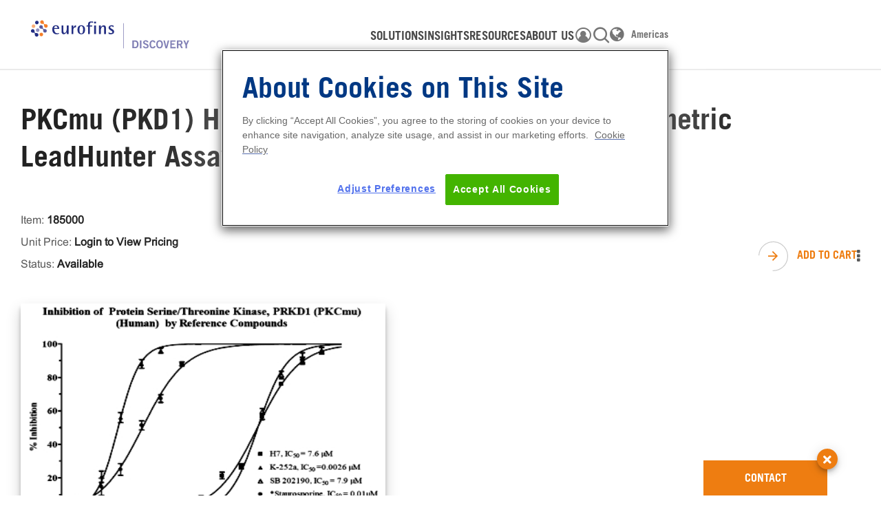

--- FILE ---
content_type: application/javascript
request_url: https://www.eurofinsdiscovery.com/16-es2015.a7a794e5fc2e795aaf89.js
body_size: 96692
content:
(window.webpackJsonp=window.webpackJsonp||[]).push([[16],{"0Qc4":function(t,e,i){"use strict";i.r(e),i.d(e,"StudyFolderManagementModule",function(){return Jt});var o=i("ofXK"),n=i("tyNb"),s=i("tIkO"),r=i("xJdF"),a=i("QMYl"),d=i("/mTD"),c=i("fXoL"),l=i("Dh3D"),h=i("0IaG"),u=i("3N+3"),b=i("AytR"),g=i("6vMP"),m=i("4EWN"),p=i("p9I9"),f=i("b0Qb");function y(t,e){if(1&t){const t=c.Wb();c.Vb(0,"div"),c.Vb(1,"div",9),c.Vb(2,"div",13),c.Oc(3),c.Ub(),c.Vb(4,"div",11),c.Vb(5,"i",14),c.cc("click",function(){c.Bc(t);const i=e.$implicit;return c.gc().downloadStudyDoc(i)}),c.Ub(),c.Ub(),c.Ub(),c.Qb(6,"hr"),c.Ub()}if(2&t){const t=e.$implicit;c.Cb(3),c.Qc(" ",t.FileName," ")}}let S=(()=>{class t{constructor(t,e,i,o){this.ecs=t,this.data=e,this.matDialogAnimationService=i,this.ecomSharedService=o,this.x=u.e,this.url1=b.a.baseServerURL+g.Z.DownloadAllStudyDocuments,this.url2=b.a.baseServerURL+g.Z.DownloadStudyDocument,this.documents=new u.f,this.ViewRelatedDocuments=g.Y.ViewRelatedDocuments,this.DownloadAll=g.Y.DownloadAll,this.title=g.Y.relatedDocumentsTitle,this.pageType="Study",this.entityNumber="",this.relatedDocumentsText=g.Y.relatedDocumentsText,this.configurableDialogText="",this.studiesRelatedDocsDialogBoxText2=""}ngOnInit(){this.pageType=this.data.pageType,this.title=this.data.dialogName,"Quote"==this.pageType?this.entityNumber=this.data.data.QuoteNumber:"Order"==this.pageType?this.entityNumber=this.data.data.SalesOrderNumber:"Study"==this.pageType&&(this.entityNumber=this.data.data.StudyNumber),this.title==g.Y.viewDetailsTitle?(this.relatedDocumentsText=g.Y.viewDetailsText,this.ecomSharedService.getAppSettingsValue(g.a.viewReportDialogBoxText2).subscribe(t=>{this.configurableDialogText=t})):(this.relatedDocumentsText=g.Y.relatedDocumentsText,this.ecomSharedService.getAppSettingsValue(g.a.studiesRelatedDocsDialogBoxText2).subscribe(t=>{this.configurableDialogText=t})),this.docs=this.data.data.RelatedDocuments.filter(t=>!0===t.isLinkEnabled),this.documents.PageSpecificId=this.data.data.StudyNumber,this.documents.DownloadDocumentRequestDTOList=[],this.view=this.data.tab===g.Y.FolderCategoryCodeItemsIOwn?g.k.IOwn:this.data.tab===g.Y.FolderCategoryCodeItemsSharedwithme?g.k.SharedWithMe:g.k.NetworkUser,this.data.data.RelatedDocuments.forEach(t=>{this.documents.DownloadDocumentRequestDTOList.push({DocumentType:t.DocumentType,DocumentName:t.FileName,DocumentURL:t.URL,ObjectId:this.data.data.StudyId,PageName:"MyStudies",EntityViewName:this.view,EntityActionName:"RelatedDoc",EntityStatusEnum:this.data.data.StudyStatusEnumValue})})}downloadAll(){this.ecs.commonDownloadMethod(this.url1,this.documents).subscribe(t=>{this.ecs.downLoadFile(t)},t=>{this.ecs.openNotificationSnackBar(g.r.notificationCommonHeading,g.r.fileUploadError,g.db.snackbarWithoutButtons)})}downloadStudyDoc(t){let e=new u.h;e.ObjectId=this.data.data.StudyId,e.DocumentType=t.DocumentType,e.EntityViewName=this.view,e.EntityActionName=g.Y.RelatedDoc,e.EntityStatusEnum=this.data.data.StudyStatusEnumValue,e.PageName="MyStudies",e.DocumentURL=t.URL,this.ecs.commonDownloadMethod(this.url2,e).subscribe(t=>{this.ecs.downLoadFile(t)},t=>{this.ecs.openNotificationSnackBar(g.r.notificationCommonHeading,g.r.fileUploadError,g.db.snackbarWithoutButtons)})}closePopup(){this.matDialogAnimationService.closeDialogAsSlideOutRight()}}return t.\u0275fac=function(e){return new(e||t)(c.Pb(m.a),c.Pb(h.a),c.Pb(p.a),c.Pb(m.a))},t.\u0275cmp=c.Jb({type:t,selectors:[["app-related-data"]],decls:21,vars:6,consts:[[3,"header-title","closeDialog"],[1,"slider-container"],[1,"second-line"],[1,"dialog-title-txt"],[1,"study-header"],[1,"entity-txt"],[1,"study-number-value"],[1,"config-txt"],[4,"ngFor","ngForOf"],[1,"row-items"],[1,"download-all"],[1,"download-icon-wrapper"],[1,"download-icon-style","icon","icon-multi-download",3,"click"],[1,"file-name"],[1,"download-icon-style","icon","icon-download",3,"click"]],template:function(t,e){1&t&&(c.Vb(0,"app-right-dialog-header",0),c.cc("closeDialog",function(){return e.closePopup()}),c.Ub(),c.Vb(1,"div",1),c.Vb(2,"div",2),c.Vb(3,"div"),c.Vb(4,"span",3),c.Oc(5),c.Ub(),c.Ub(),c.Vb(6,"div",4),c.Vb(7,"div",5),c.Oc(8),c.Ub(),c.Vb(9,"div",6),c.Oc(10),c.Ub(),c.Ub(),c.Vb(11,"div",7),c.Oc(12),c.Ub(),c.Ub(),c.Qb(13,"hr"),c.Mc(14,y,7,1,"div",8),c.Vb(15,"div",9),c.Vb(16,"div",10),c.Oc(17," Download All "),c.Ub(),c.Vb(18,"div",11),c.Vb(19,"i",12),c.cc("click",function(){return e.downloadAll()}),c.Ub(),c.Ub(),c.Ub(),c.Qb(20,"hr"),c.Ub()),2&t&&(c.nc("header-title",e.title),c.Cb(5),c.Pc(e.relatedDocumentsText),c.Cb(3),c.Qc("",e.pageType,":"),c.Cb(2),c.Pc(e.entityNumber),c.Cb(2),c.Qc(" ",e.configurableDialogText," "),c.Cb(2),c.nc("ngForOf",e.docs))},directives:[f.a,o.n],styles:[".slider-container[_ngcontent-%COMP%]{margin-left:1.563rem;font-family:Arial Regular;width:30.625rem!important;font-size:1rem}hr[_ngcontent-%COMP%]{margin-right:1.563rem}.second-line[_ngcontent-%COMP%]{flex-direction:column}.second-line[_ngcontent-%COMP%], .study-header[_ngcontent-%COMP%]{display:flex;justify-content:start}.study-header[_ngcontent-%COMP%]{flex-direction:row;margin-bottom:.9375rem;margin-top:.9375rem}.download-all[_ngcontent-%COMP%]{padding-left:.9375rem;color:#595959;font-family:Arial Regular}.row-items[_ngcontent-%COMP%]{display:flex;flex-direction:row;justify-content:start;padding-right:1.563rem}.file-name[_ngcontent-%COMP%]{width:15rem!important;padding-left:.9375rem;overflow-wrap:break-word;font-family:Arial Regular;color:#595959}.download-icon-wrapper[_ngcontent-%COMP%]{margin-left:auto}.study-number-value[_ngcontent-%COMP%]{margin-left:.3125rem}.download-icon-style[_ngcontent-%COMP%]{color:#003883!important}.download-icon-style[_ngcontent-%COMP%]:hover{color:#ec7d23;cursor:pointer}.configurable-text[_ngcontent-%COMP%]{font-weight:700;margin-top:.9375rem}@media (max-width:768px){.slider-container[_ngcontent-%COMP%]{width:100vw!important;font-size:.875rem;min-width:0;margin-left:.9375rem}.download-icon-style[_ngcontent-%COMP%]{font-size:1.125rem}.file-name[_ngcontent-%COMP%]{font-size:16px!important}}"]}),t})();var v=i("UvxU"),C=i("Sxxp"),w=i("uZGG"),O=i("ODsj"),D=i("L2Ib"),F=i("3Pt+"),T=i("bSwM");const P=["emailForm"];function I(t,e){1&t&&(c.Vb(0,"div"),c.Vb(1,"div",22),c.Oc(2,"SHARED WITH"),c.Ub(),c.Vb(3,"div",23),c.Oc(4,"Not shared with any users"),c.Ub(),c.Ub())}function k(t,e){1&t&&(c.Vb(0,"div"),c.Vb(1,"div",25),c.Vb(2,"div",35),c.Oc(3,"SHARED WITH"),c.Ub(),c.Vb(4,"div",36),c.Vb(5,"div",37),c.Oc(6," All "),c.Ub(),c.Vb(7,"div",37),c.Oc(8," Quote "),c.Ub(),c.Vb(9,"div",37),c.Oc(10," Order "),c.Ub(),c.Vb(11,"div",37),c.Oc(12," Study "),c.Ub(),c.Vb(13,"div",37),c.Oc(14," Invoice "),c.Ub(),c.Ub(),c.Ub(),c.Qb(15,"hr"),c.Ub())}function M(t,e){if(1&t){const t=c.Wb();c.Vb(0,"div"),c.Mc(1,k,16,0,"div",7),c.Vb(2,"div",25),c.Vb(3,"div",26),c.Vb(4,"i",27,28),c.cc("mouseover",function(){return""})("mouseleave",function(){return""})("click",function(){c.Bc(t);const e=c.gc(),i=e.$implicit,o=e.index;return c.gc().removeUser(i,o)}),c.Ub(),c.Ub(),c.Vb(6,"div",29),c.Oc(7),c.Ub(),c.Ub(),c.Vb(8,"div",25),c.Qb(9,"div",30),c.Vb(10,"div",31),c.Vb(11,"div",32),c.Vb(12,"mat-checkbox",33),c.cc("ngModelChange",function(e){c.Bc(t);const i=c.gc().$implicit;return i.Quote&&i.Order&&i.Study&&(i.Invoice=e)})("change",function(e){c.Bc(t);const i=c.gc().index;return c.gc().checkAll(e.checked,i)}),c.Ub(),c.Ub(),c.Vb(13,"div",32),c.Vb(14,"mat-checkbox",33),c.cc("ngModelChange",function(e){return c.Bc(t),c.gc().$implicit.Quote=e})("change",function(){return c.Bc(t),c.gc(2).enableSave()}),c.Ub(),c.Ub(),c.Vb(15,"div",32),c.Vb(16,"mat-checkbox",33),c.cc("ngModelChange",function(e){return c.Bc(t),c.gc().$implicit.Order=e})("change",function(){return c.Bc(t),c.gc(2).enableSave()}),c.Ub(),c.Ub(),c.Vb(17,"div",32),c.Vb(18,"mat-checkbox",34),c.cc("ngModelChange",function(e){return c.Bc(t),c.gc().$implicit.Study=e})("change",function(){return c.Bc(t),c.gc(2).enableSave()}),c.Ub(),c.Ub(),c.Vb(19,"div",32),c.Vb(20,"mat-checkbox",33),c.cc("ngModelChange",function(e){return c.Bc(t),c.gc().$implicit.Invoice=e})("change",function(){return c.Bc(t),c.gc(2).enableSave()}),c.Ub(),c.Ub(),c.Ub(),c.Ub(),c.Qb(21,"hr"),c.Ub()}if(2&t){const t=c.xc(5),e=c.gc(),i=e.index,o=e.$implicit;c.Cb(1),c.nc("ngIf",0===i),c.Cb(3),c.nc("ngClass",t.matches(":hover")?"fa fa-times-circle approve-icon-prime-orange":"fa fa-times-circle-o delete-icon-prime-gray"),c.Cb(3),c.Pc(o.Name),c.Cb(5),c.pc("name","",o.UserId,"+1"),c.nc("ngModel",o.Quote&&o.Order&&o.Study&&o.Invoice)("disabled",o.IsDifferentDomainContact),c.Cb(2),c.pc("name","",o.UserId,"+2"),c.nc("ngModel",o.Quote)("disabled",o.IsDifferentDomainContact),c.Cb(2),c.pc("name","",o.UserId,"+3"),c.nc("ngModel",o.Order)("disabled",o.IsDifferentDomainContact),c.Cb(2),c.pc("name","",o.UserId,"+4"),c.nc("ngModel",o.Study),c.Cb(2),c.pc("name","",o.UserId,"+5"),c.nc("ngModel",o.Invoice)("disabled",o.IsDifferentDomainContact)}}function x(t,e){if(1&t&&(c.Vb(0,"div",24),c.Mc(1,M,22,17,"div",7),c.Ub()),2&t){const t=c.gc();c.Cb(1),c.nc("ngIf",t.users.length>0)}}let U=(()=>{class t{constructor(t,e,i,o,n,s,r,a,d,c){this.studyFolderService=t,this.ecomSharedService=e,this.dialog=i,this.dialogRef=o,this.ecs=n,this.studyListSelected=s,this.dialogData=r,this.pageType=a,this.cdr=d,this.matDialogAnimationService=c,this.userGet=[],this.pattern=g.gb.emailPattern,this.Sharingsetting=g.Y.Sharingsetting,this.SharedWith=g.Y.SharedWith,this.AddNewUser=g.Y.AddNewUser,this.editableData=new w.b,this.emailText="",this.users=[],this.emailError="",this.sharing=new u.p,this.payload=new u.n,this.changesMade=!1,this.title="Sharing Settings",this.cancelPopUpTitle="Cancel Sharing",this.cancelPopUpBodyText="You have made changes. Do you want to discard changes?",this.cancelPopUpSecondaryButtonText="No",this.cancelPopUpPrimaryButtonText="Yes",this.studySharingBulk=[],this.entityOwner=new O.j,this.sharingResponseDto=[],this.studyNumberCommaSeparated="",this.studyNumberArray=[],this.studyEntityIdArray=[],this.saveSharedUserListDTO=[],this.headerInfo="Add users and indicate what information you would like to share with them.",this.pageTypeTitle=""}ngOnInit(){var t;this.changesMade=!1,this.pageType=this.dialogData.pageType,this.studyListSelected=this.dialogData.data,this.pageTypeTitle=this.getTitleForItemtype(),this.ecomSharedService.getAppSettingsValue(g.a.studiesShareDialogBoxText2).subscribe(t=>{this.studiesShareDialogBoxText2=t}),this.studyNumberArray=this.studyListSelected.map(t=>t.StudyNumber),this.studyEntityIdArray=this.studyListSelected.map(t=>t.EntityId),this.studyNumberCommaSeparated=this.studyNumberArray.join(", "),null===(t=this.studyListSelected)||void 0===t||t.forEach(t=>{let e=new u.p;e.EntityId=t.EntityId,e.ProjectId=t.StudyId,e.SharingRequestType=g.Y.ViewSharingOptions,this.studySharingBulk.push(e)}),this.manageSharing()}manageSharing(){this.users=this.dialogData.users}removeUser(t,e){this.changesMade=!0,this.users.splice(e,1);let i=this.editableData.SharedUsersName.indexOf(t.Name);this.editableData.SharedUsersName.splice(i,1),0===this.editableData.SharedUsersName.length&&(this.editableData.IsEntityShared=!1)}addNewMail(){this.activateSharing=new u.p,this.activateSharing.EntityId=this.studyEntityIdArray[0],this.activateSharing.SharingRequestType=g.Y.StartSharing,this.activateSharing.SharedWithUserEmailId=this.emailText,this.startSharing()}startSharing(){this.studyFolderService.startStudySharing(this.activateSharing).subscribe(t=>{if(t.IsSucessful){let e=!1;this.users.forEach(i=>{i.UserId===t.SharedUser.UserId&&(e=!0)}),e?this.emailError=g.ab.SameEmailError:(this.changesMade=!0,t.SharedUser.Study=!0,this.users.push(t.SharedUser),this.users=this.ecs.sortUsersByName(this.users,"Name",g.a.AscOrder),this.sharedUser=new u.o,this.sharedUser.SharedUserId=t.UserId,this.emailError="",this.emailText="")}else this.emailError=t.ValidationMessage;this.cdr.markForCheck()})}checkAll(t,e){this.changesMade=!0,this.users[e].Quote=t,this.users[e].Order=t,this.users[e].Study=t,this.users[e].Invoice=t}enableSave(){this.changesMade=!0}onSubmit(){this.studyListSelected.forEach(t=>{let e=new u.n;e.EntityId=t.EntityId,e.ProjectId=t.StudyNumber,e.SharedUserList=[],this.users.forEach(t=>{this.sharedUser=new u.o,this.sharedUser.SharedUserId=t.UserId,this.sharedUser.IsSharingWithAllEnable=t.IsSharingWithAllEnable,this.sharedUser.Invoice=t.Invoice,this.sharedUser.Order=t.Order,this.sharedUser.Quote=t.Quote,this.sharedUser.Study=t.Study,e.SharedUserList.push(this.sharedUser)}),this.saveSharedUserListDTO.push(e)}),this.saveSharedUser(),this.dialogRef.close(this.editableData)}saveSharedUser(){this.studyFolderService.saveBulkSharing(this.saveSharedUserListDTO).subscribe(t=>{this.dialogRef.close(t.IsSuccessful)})}yesClickToCancel(){this.changesMade||""!==this.emailText?this.dialog.open(C.a,{data:{title:g.f.cancelSharingPopupTitle,bodytext:g.f.cancelPopUpBodyText,primaryButtonText:g.f.cancelPopUpPrimaryButtonText,secondaryButtonText:g.f.cancelPopUpSecondaryButtonText},panelClass:"generic-pop-up"}).afterClosed().subscribe(t=>{!0===t&&this.dialogRef.close()}):this.matDialogAnimationService.closeDialogAsSlideOutRight()}getTitleForItemtype(){var t,e;let i="";return i=(null===(e=null===(t=this.dialogData)||void 0===t?void 0:t.data)||void 0===e?void 0:e.length)>1?g.f.studies:g.f.study,i}closePopup(){this.matDialogAnimationService.closeDialogAsSlideOutRight()}}return t.\u0275fac=function(e){return new(e||t)(c.Pb(D.a),c.Pb(m.a),c.Pb(h.b),c.Pb(h.e),c.Pb(m.a),c.Pb(h.a),c.Pb(h.a),c.Pb(h.a),c.Pb(c.h),c.Pb(p.a))},t.\u0275cmp=c.Jb({type:t,selectors:[["app-share-studies"]],viewQuery:function(t,e){if(1&t&&c.Uc(P,3),2&t){let t;c.wc(t=c.dc())&&(e.emailForm=t.first)}},decls:32,vars:12,consts:[[3,"header-title","closeDialog"],[1,"slider-container","dialog-body-container"],[1,"text1-style","dialog-title-txt"],[1,"study-header"],[1,"entity-txt"],[1,"study-number-value"],[1,"text2-style","config-txt"],[4,"ngIf"],[1,"section-container-parent"],["class","section-container",4,"ngFor","ngForOf"],[1,"add-new-user"],["name","emailForm"],["emailForm","ngForm"],[1,"align-items-baseline","flex-direction-row","flex-gap"],[1,"email-input-div"],["type","text","required","","name","folderText","required","","maxlength","80","placeholder","Enter user email address",1,"input-field-share-email",3,"pattern","ngModel","ngModelChange"],[1,"email-button-div"],["type","submit",1,"button-style","add-email-button",3,"disabled","click"],[1,"justify-content-space-between-column","margin-right-dialog","margin-top-2rem"],["type","button",1,"button-style",3,"disabled","click"],["type","button",1,"button-style-2",3,"click"],["id","divMessage","role","alert",1,"error"],[1,"shared-with-Header"],[1,"not-shared"],[1,"section-container"],[1,"section1"],[1,"section1-body-cancel"],["aria-hidden","true","role","button",3,"ngClass","mouseover","mouseleave","click"],["removeIcon",""],[1,"section1-header-item"],[1,"section1-body-space","shared-with"],[1,"section1-body"],[1,"section1-body-items"],[3,"ngModel","disabled","name","ngModelChange","change"],[3,"ngModel","name","ngModelChange","change"],[1,"section1-header","shared-with"],[1,"section1-body-header"],[1,"section1-body-items-header"]],template:function(t,e){if(1&t&&(c.Vb(0,"app-right-dialog-header",0),c.cc("closeDialog",function(){return e.yesClickToCancel()}),c.Ub(),c.Vb(1,"div",1),c.Vb(2,"div",2),c.Oc(3),c.Ub(),c.Vb(4,"div",3),c.Vb(5,"div",4),c.Oc(6),c.Ub(),c.Vb(7,"div",5),c.Oc(8),c.Ub(),c.Ub(),c.Vb(9,"div",6),c.Oc(10),c.Ub(),c.Mc(11,I,5,0,"div",7),c.Vb(12,"div",8),c.Mc(13,x,2,1,"div",9),c.Ub(),c.Vb(14,"div"),c.Vb(15,"div",10),c.Oc(16," ADD NEW USER"),c.Ub(),c.Vb(17,"form",11,12),c.Vb(19,"div",13),c.Vb(20,"div",14),c.Vb(21,"input",15),c.cc("ngModelChange",function(t){return e.emailText=t}),c.Ub(),c.Ub(),c.Vb(22,"div",16),c.Vb(23,"button",17),c.cc("click",function(){return e.addNewMail()}),c.Oc(24,"ADD USER"),c.Ub(),c.Ub(),c.Ub(),c.Vb(25,"div",18),c.Vb(26,"button",19),c.cc("click",function(){return e.onSubmit()}),c.Oc(27,"SAVE"),c.Ub(),c.Vb(28,"button",20),c.cc("click",function(){return e.yesClickToCancel()}),c.Oc(29,"CANCEL"),c.Ub(),c.Ub(),c.Vb(30,"div",21),c.Oc(31),c.Ub(),c.Ub(),c.Ub(),c.Ub()),2&t){const t=c.xc(18);c.nc("header-title",e.title),c.Cb(3),c.Qc(" ",e.headerInfo," "),c.Cb(3),c.Qc("",e.pageTypeTitle,":"),c.Cb(2),c.Pc(e.studyNumberCommaSeparated),c.Cb(2),c.Pc(e.studiesShareDialogBoxText2),c.Cb(1),c.nc("ngIf",0===e.users.length),c.Cb(2),c.nc("ngForOf",e.users),c.Cb(8),c.nc("pattern",e.pattern)("ngModel",e.emailText),c.Cb(2),c.nc("disabled",t.form.invalid),c.Cb(3),c.nc("disabled",!e.changesMade),c.Cb(5),c.Qc(" ",e.emailError," ")}},directives:[f.a,o.o,o.n,F.B,F.q,F.r,F.b,F.z,F.l,F.v,F.p,F.s,o.m,T.a],styles:[".flex-gap[_ngcontent-%COMP%]{gap:.5rem}.shared-with-Header[_ngcontent-%COMP%]{font-family:Trade Gothic LT Std-Bold;font-size:.938rem;color:#595959;margin-bottom:5px}hr[_ngcontent-%COMP%]{margin-right:1.563rem;margin-bottom:.5rem}.text1-style[_ngcontent-%COMP%]{color:#595959;margin-bottom:.9375rem;margin-right:1.9375rem}@media (max-width:768px){.text1-style[_ngcontent-%COMP%]{font-size:16px!important}}.text2-style[_ngcontent-%COMP%]{font-weight:400;color:#595959;margin-bottom:.3375rem;margin-right:.9375rem}.not-shared[_ngcontent-%COMP%]{margin-bottom:.9375rem}.section-container[_ngcontent-%COMP%]{margin-top:.563rem}.study-header[_ngcontent-%COMP%]{display:flex;flex-direction:row;justify-content:start;margin-bottom:.9375rem;margin-top:1rem}.email-input-div[_ngcontent-%COMP%]{margin-right:auto}.study-number-value[_ngcontent-%COMP%]{margin-left:.3125rem;font-family:Arial Regular;font-weight:700}.section1-body-space[_ngcontent-%COMP%]{margin-right:auto}.section1[_ngcontent-%COMP%]{display:flex;flex-direction:row;justify-content:start;color:#595959}@media (max-width:768px){.section1[_ngcontent-%COMP%]{align-items:center}}.section1-header[_ngcontent-%COMP%]{margin-right:auto}.section1-body[_ngcontent-%COMP%], .section1-body-header[_ngcontent-%COMP%]{display:flex;flex-direction:row;justify-content:center;gap:.2rem}.section1-body-header[_ngcontent-%COMP%]{margin-right:.9375rem}.section1-body-items[_ngcontent-%COMP%]{width:2.7rem}.section1-body-items[_ngcontent-%COMP%], .section1-body-items-header[_ngcontent-%COMP%]{margin-right:.9375rem;display:flex;flex-direction:row;justify-content:center}.section1-body-items-header[_ngcontent-%COMP%]{width:2.5rem;font-size:14px}.section1-body-cancel[_ngcontent-%COMP%]{margin-right:0;font-size:1.1rem}  .mat-checkbox-background{background-color:#fff!important;border:1px solid #000}  .mat-checkbox-checkmark-path{stroke:#0072bc!important}.section-container-parent[_ngcontent-%COMP%]{max-height:20.313rem;overflow:auto}.section1-header-item[_ngcontent-%COMP%]{padding-left:.6375rem;font-weight:700;word-break:break-word;color:#222;padding-bottom:.8rem}.email-button-div[_ngcontent-%COMP%]{margin-left:auto}.email-button-div[_ngcontent-%COMP%], .margin-right-dialog[_ngcontent-%COMP%]{margin-right:.9375rem}.input-field-share-email[_ngcontent-%COMP%]{width:20rem!important;font-family:Trade Gothic LT Std-Bold!important;font-size:18px!important;padding-bottom:0!important;border-top:0;border-left:0;border-right:0;height:1.5rem;color:#222;font-weight:400}.input-field-share-email[_ngcontent-%COMP%]::placeholder{font-family:Trade Regular!important;font-weight:100;font-size:18px!important;color:#595959}.input-field-share-email[_ngcontent-%COMP%]:focus{border-bottom-color:#0072bc}.margin-right-2rem[_ngcontent-%COMP%]{margin-right:2rem}.add-email-button[_ngcontent-%COMP%]{width:5.75rem;height:1.75rem}.body-text-bold[_ngcontent-%COMP%]{font-family:Trade Gothic LT Std}.error[_ngcontent-%COMP%]{font-family:Arial regular}.dialog-body-container[_ngcontent-%COMP%]{padding-left:1.563rem;padding-right:1.563rem;margin-top:2.188rem;min-width:30.625rem}.slider-container[_ngcontent-%COMP%]{font-family:Arial Regular;width:30.625rem!important;font-size:1rem}@media (max-width:768px){.slider-container[_ngcontent-%COMP%]{width:100%!important;font-size:16px!important;min-width:0}.dialog-body-container[_ngcontent-%COMP%]{padding-left:.938rem;padding-right:.938rem;min-width:100%}.input-field-share-email[_ngcontent-%COMP%]{width:14rem!important;font-size:14px!important}.add-new-user[_ngcontent-%COMP%]{margin-top:10px}.email-button-div[_ngcontent-%COMP%]{margin-left:auto;margin-right:2rem}.input-field-share-email[_ngcontent-%COMP%]::placeholder{font-size:.875rem!important}.section1-header-item[_ngcontent-%COMP%]{text-overflow:ellipsis!important;overflow:hidden;padding-left:.5rem;flex:1;font-size:16px}.section1-body-cancel[_ngcontent-%COMP%]{margin-right:unset;position:relative;top:-.4rem}.section1-body[_ngcontent-%COMP%], .section1-body-header[_ngcontent-%COMP%]{gap:0}.section1-body-items[_ngcontent-%COMP%]{width:2.5rem}.section1-body-items-header[_ngcontent-%COMP%]{width:2.4rem}.add-new-user[_ngcontent-%COMP%]{font-size:15px!important}.entity-txt[_ngcontent-%COMP%]{font-size:12px}.study-number-value[_ngcontent-%COMP%]{font-size:14px}}"]}),t})();var A=i("/AhC"),N=i("tk/3"),V=i("Op09"),R=i("hQFx"),B=i("KP50"),E=i("fz06");function _(t,e){if(1&t){const t=c.Wb();c.Vb(0,"div"),c.Vb(1,"div",9),c.Vb(2,"div",15),c.Oc(3),c.Ub(),c.Vb(4,"div",11),c.Vb(5,"i",16),c.cc("click",function(){c.Bc(t);const i=e.$implicit;return c.gc().onSubmit(i)}),c.Ub(),c.Ub(),c.Ub(),c.Qb(6,"hr"),c.Ub()}if(2&t){const t=e.$implicit;c.Cb(3),c.Qc(" ",t.DocumentName," ")}}function L(t,e){if(1&t&&(c.Vb(0,"div",17),c.Qb(1,"app-simple-card",18),c.Qb(2,"hr"),c.Ub()),2&t){const t=c.gc();c.Cb(1),c.oc("title",t.spiesCardTitle),c.oc("description",t.spiesCardDesc),c.nc("actions",t.spiesActions)("themeFactory",t.spiesCardThemeFactory)}}function z(t,e){if(1&t&&(c.Vb(0,"div",19),c.Qb(1,"app-simple-card",20),c.Qb(2,"hr"),c.Ub()),2&t){const t=c.gc();c.Cb(1),c.oc("title",t.griffinCardTitle),c.oc("description",t.griffinCardDesc),c.nc("actions",t.griffinActions)("themeFactory",t.griffinCardThemeFactory)}}let Y=(()=>{class t{constructor(t,e,i,o,n,s,r,a,d,c,l,h,m){this.ecs=t,this.http=e,this.studyFolderService=i,this.dialog=o,this.dialogRef=n,this.cdr=s,this.matDialogAnimationService=r,this.data=a,this.ecomSharedService=d,this.router=c,this.ecomWindowService=l,this.spiesDataService=h,this.griffinDataService=m,this.DownloadAll=g.Y.DownloadAll,this.ReportNotAvailable=g.Y.ReportNotAvailable,this.ViewReports=g.Y.ViewReports,this.title="View Details",this.showSpiesLink=!1,this.spiesActions=[],this.spiesCardTitle="In Vitro Safety Insight",this.spiesCardDesc="Interactive results visualization, potential organ liabilities and paths to advance your project.",this.showGriffinLink=!1,this.griffinActions=[],this.griffinCardTitle="SAFETYscan47 DataViz",this.griffinCardDesc="Visualize your results interactively, compare your test results to a comprehensive library of shared selectivity profiles and customize safety margins and data fitting to align with your formatting needs.",this.url1=b.a.baseServerURL+g.Z.DownloadAllStudyReport,this.url2=b.a.baseServerURL+g.Z.DownloadStudyReport,this.Docs=[],this.documents=new u.g,this.viewReportDialogBoxText2=" Configurable text",this.headerInfo="Download report and report related files to view details",this.spiesCardThemeFactory={card:"bg-4-spies",cardTitle:"font-size-for-spies-title-text",subHeading:null,cardDescription:"font-size-for-spies-desc-text"},this.griffinCardThemeFactory={card:"bg-4-griffin",cardTitle:"font-size-for-griffin-title-text",subHeading:null,cardDescription:"font-size-for-griffin-desc-text"}}ngOnInit(){this.ecomSharedService.getAppSettingsValue(g.a.viewReportDialogBoxText2).subscribe(t=>{this.viewReportDialogBoxText2=t}),this.studyFolderService.getReportByStudyId(this.data.StudyNumber).subscribe(t=>{this.Docs=t.Data,this.documents.StudyId=this.data.StudyNumber,this.documents.DownloadDocumentRequstDTOList=[],this.Docs.forEach(t=>{this.documents.DownloadDocumentRequstDTOList.push({DocumentId:t.DocumentId,DocumentName:t.DocumentName})}),this.cdr.markForCheck()}),this.checkSpiesAvailability(),this.checkGriffinAvailability()}downloadAll(){this.ecs.commonDownloadMethod(this.url1,this.documents).subscribe(t=>{this.ecs.downLoadFile(t)},t=>{this.ecs.openNotificationSnackBar(g.r.notificationCommonHeading,g.r.fileUploadError,g.db.snackbarWithoutButtons)})}onSubmit(t){let e=new u.h;e.DocumentId=t.DocumentId,e.DocumentName=t.DocumentName,this.ecs.commonDownloadMethod(this.url2,e).subscribe(t=>{this.ecs.downLoadFile(t)},t=>{this.ecs.openNotificationSnackBar(g.r.notificationCommonHeading,g.r.fileUploadError,g.db.snackbarWithoutButtons)})}closePopup(){this.matDialogAnimationService.closeDialogAsSlideOutRight()}clickToCancel(){this.dialogRef.close()}checkSpiesAvailability(){this.spiesDataService.isSpiesEnabledForStudy(this.data.StudyNumber).subscribe(t=>{if(this.showSpiesLink=t,this.showSpiesLink){const t=this.router.serializeUrl(this.router.createUrlTree(["/spiesData"],{queryParams:{studyId:this.data.StudyNumber}}));this.spiesActions=[this.convertToLinkActionByLabel("START NOW",t,void 0)]}this.cdr.markForCheck()},t=>{console.log("Error getting SPIES availability data")})}checkGriffinAvailability(){this.griffinDataService.isGriffinEnabledForStudy(this.data.StudyNumber).subscribe(t=>{if(this.showGriffinLink=t.IsValidGriffinStudy,this.showGriffinLink){const t=this.router.serializeUrl(this.router.createUrlTree(["/griffinData"],{queryParams:{studyId:this.data.StudyNumber}}));this.griffinActions=[this.convertToLinkActionByLabel("START NOW",t,void 0)]}this.cdr.markForCheck()},t=>{console.log("Error getting GRIFFIN availability data")})}navigateToSpies(){const t=this.router.serializeUrl(this.router.createUrlTree(["/spiesData"],{queryParams:{studyId:this.data.StudyNumber}}));this.ecomWindowService.openNewWindow(t)}convertToLinkActionByLabel(t,e,i,o,n,s){let r={label:t,routerLink:void 0,router:this.convertToRouterLink(e,s),openInNewWindow:!0,tooltip:i,fragment:void 0,queryParams:void 0,target:void 0,delegateRouting:o,callbackArguments:n,linkActionType:s};return r.callbackArguments&&(r.callbackArguments.action=r.callbackArguments.action||r),r}convertToRouterLink(t,e=A.a.navigate,i){return t?{originUrl:t,url:t,openInNewTab:!0,tooltip:i}:{url:t}}}return t.\u0275fac=function(e){return new(e||t)(c.Pb(m.a),c.Pb(N.b),c.Pb(D.a),c.Pb(h.b),c.Pb(h.e),c.Pb(c.h),c.Pb(p.a),c.Pb(h.a),c.Pb(m.a),c.Pb(n.h),c.Pb(V.a),c.Pb(R.a),c.Pb(B.a))},t.\u0275cmp=c.Jb({type:t,selectors:[["app-view-reports"]],decls:22,vars:7,consts:[[3,"header-title","closeDialog"],[1,"slider-container"],[1,"second-line"],[1,"study-header-info"],[1,"study-header"],[1,"entity-txt"],[1,"study-number-value"],[1,"config-txt"],[4,"ngFor","ngForOf"],[1,"row-items"],[1,"download-all"],[1,"download-icon-wrapper"],[1,"download-icon-style","icon","icon-multi-download",3,"click"],["class","spies-section",4,"ngIf"],["class","griffin-section",4,"ngIf"],[1,"file-name"],[1,"download-icon-style","icon","icon-download",3,"click"],[1,"spies-section"],["id","spies-card-with-image-simple-card","shadowClass","shadow-1","scrollSpeed","0",3,"title","description","actions","themeFactory"],[1,"griffin-section"],["id","griffin-card-with-image-simple-card","shadowClass","shadow-1","scrollSpeed","0",3,"title","description","actions","themeFactory"]],template:function(t,e){1&t&&(c.Vb(0,"app-right-dialog-header",0),c.cc("closeDialog",function(){return e.closePopup()}),c.Ub(),c.Vb(1,"div",1),c.Vb(2,"div",2),c.Vb(3,"div",3),c.Oc(4),c.Ub(),c.Vb(5,"div",4),c.Vb(6,"div",5),c.Oc(7,"Study:"),c.Ub(),c.Vb(8,"div",6),c.Oc(9),c.Ub(),c.Ub(),c.Ub(),c.Vb(10,"div",7),c.Oc(11),c.Ub(),c.Qb(12,"hr"),c.Mc(13,_,7,1,"div",8),c.Vb(14,"div",9),c.Vb(15,"div",10),c.Oc(16," Download All "),c.Ub(),c.Vb(17,"div",11),c.Vb(18,"i",12),c.cc("click",function(){return e.downloadAll()}),c.Ub(),c.Ub(),c.Ub(),c.Qb(19,"hr"),c.Mc(20,L,3,4,"div",13),c.Mc(21,z,3,4,"div",14),c.Ub()),2&t&&(c.nc("header-title",e.title),c.Cb(4),c.Qc(" ",e.headerInfo," "),c.Cb(5),c.Pc(e.data.StudyNumber),c.Cb(2),c.Qc(" ",e.viewReportDialogBoxText2," "),c.Cb(2),c.nc("ngForOf",e.Docs),c.Cb(7),c.nc("ngIf",e.showSpiesLink),c.Cb(1),c.nc("ngIf",e.showGriffinLink))},directives:[f.a,o.n,o.o,E.a],styles:[".slider-container[_ngcontent-%COMP%]{margin-left:1.563rem;font-family:Arial Regular;width:30.625rem;font-size:1rem}hr[_ngcontent-%COMP%]{margin-right:1.563rem}.second-line[_ngcontent-%COMP%]{flex-direction:column}.second-line[_ngcontent-%COMP%], .study-header[_ngcontent-%COMP%]{display:flex;justify-content:start}.study-header[_ngcontent-%COMP%]{flex-direction:row;margin-bottom:.9375rem;margin-top:.5375rem}.study-header-info[_ngcontent-%COMP%]{font-size:21px;color:#595959}.download-all[_ngcontent-%COMP%], .spies-data[_ngcontent-%COMP%]{padding-left:.9375rem;color:#595959;font-family:Arial Regular}.row-items[_ngcontent-%COMP%]{display:flex;flex-direction:row;justify-content:start;padding-right:1.563rem}.file-name[_ngcontent-%COMP%]{width:15rem!important;padding-left:.9375rem;overflow-wrap:break-word;font-family:Arial Regular}.download-icon-wrapper[_ngcontent-%COMP%]{margin-left:auto}.study-number-value[_ngcontent-%COMP%]{margin-left:.3125rem}.download-icon-style[_ngcontent-%COMP%]{color:#003883}.download-icon-style[_ngcontent-%COMP%]:hover{color:#ee7d11;cursor:pointer}.configurable-text[_ngcontent-%COMP%]{font-weight:700;margin-top:.9375rem}@media (max-width:768px){.slider-container[_ngcontent-%COMP%]{width:100vw!important;min-width:0;font-size:.875rem}}.spies-image-cursor[_ngcontent-%COMP%]{cursor:pointer}.griffin-section[_ngcontent-%COMP%], .spies-section[_ngcontent-%COMP%]{margin-right:1rem}"]}),t})();var W=i("Lp5l"),j=i("4vW5"),Q=i("iMmu"),G=i("rxZc"),$=i("XNiG"),q=i("pLZG"),H=i("Kj3r"),X=i("lJxs"),Z=i("6F93");let J=(()=>{class t{}return t.myStudiesTab="ItemsIOwn",t.sharedTab="ItemsSharedWithMe",t.networkTab="ItemsByMyControlledUsers",t.defaultTab="ItemsIOwn",t})();var K=i("/QC1"),tt=i("5Ty9"),et=i("Zdx0"),it=i("nprz"),ot=i("5ZGp"),nt=i("pYj6"),st=i("Qu3c"),rt=i("Xa2L");function at(t,e){if(1&t){const t=c.Wb();c.Vb(0,"i",24),c.cc("mousedown",function(){return c.Bc(t),c.gc(3).clearSearchBox()}),c.Ub()}}function dt(t,e){if(1&t){const t=c.Wb();c.Vb(0,"div",25),c.cc("click",function(t){return t.stopPropagation()}),c.Vb(1,"app-drop-down-options",26),c.cc("optionSelectionChanged",function(e){return c.Bc(t),c.gc(3).optionSelectionChanged(e)}),c.Ub(),c.Ub()}if(2&t){const t=c.gc(3);c.Cb(1),c.nc("options",t.dropdownOptions.options)("activeOption",t.dropdownOptions.activeOption)}}function ct(t,e){1&t&&(c.Vb(0,"div",50),c.Oc(1," New "),c.Ub())}function lt(t,e){1&t&&(c.Vb(0,"div"),c.Oc(1," N/A "),c.Ub())}function ht(t,e){if(1&t&&(c.Vb(0,"div"),c.Oc(1),c.hc(2,"date"),c.Ub()),2&t){const t=c.gc().$implicit;c.Cb(1),c.Qc(" ",c.jc(2,1,t.StudyStartDate,"dd-MMM-yy")," ")}}function ut(t,e){1&t&&(c.Vb(0,"div"),c.Oc(1," N/A "),c.Ub())}function bt(t,e){if(1&t&&(c.Vb(0,"div"),c.Oc(1),c.hc(2,"date"),c.Ub()),2&t){const t=c.gc().$implicit;c.Cb(1),c.Qc(" ",c.jc(2,1,t.ResultsDueDate,"dd-MMM-yy")," ")}}function gt(t,e){1&t&&(c.Vb(0,"div"),c.Oc(1," N/A "),c.Ub())}function mt(t,e){if(1&t&&(c.Vb(0,"div"),c.Oc(1),c.hc(2,"date"),c.Ub()),2&t){const t=c.gc().$implicit;c.Cb(1),c.Qc(" ",c.jc(2,1,t.StudyDueDate,"dd-MMM-yy")," ")}}function pt(t,e){if(1&t&&(c.Vb(0,"div"),c.Oc(1),c.Ub()),2&t){const t=c.gc().$implicit;c.Cb(1),c.Pc(t.StudyStatus)}}function ft(t,e){1&t&&(c.Vb(0,"div"),c.Oc(1,"On hold "),c.Vb(2,"span",51),c.Oc(3,"- Awaiting Compounds"),c.Ub(),c.Ub())}function yt(t,e){if(1&t&&c.Qb(0,"div",52),2&t){const t=c.gc().$implicit;c.Ic("--progress-bar-percentage: ",2+t.StudyCompletionPercentage,"%")}}function St(t,e){if(1&t&&(c.Vb(0,"div",53),c.Oc(1),c.hc(2,"number"),c.Ub()),2&t){const t=c.gc().$implicit;c.Cb(1),c.Qc(" ",c.jc(2,1,t.StudyCompletionPercentage,"1.2-2"),"% ")}}function vt(t,e){if(1&t&&(c.Vb(0,"div",53),c.Oc(1),c.Ub()),2&t){const t=c.gc().$implicit;c.Cb(1),c.Qc(" ",t.StudyCompletionPercentage,"% ")}}function Ct(t,e){if(1&t&&(c.Vb(0,"div"),c.Oc(1),c.Ub()),2&t){const t=c.gc(4);c.Cb(1),c.Qc(" ",t.ResultNotAvailable," ")}}function wt(t,e){if(1&t&&(c.Vb(0,"div",54),c.Vb(1,"div",36),c.Oc(2," Owned By "),c.Ub(),c.Vb(3,"div",37),c.Oc(4),c.Ub(),c.Ub()),2&t){const t=c.gc().$implicit;c.Cb(4),c.Qc(" ",t.StudyOwnerName," ")}}function Ot(t,e){if(1&t&&(c.Vb(0,"div",62),c.Vb(1,"div",63),c.Qb(2,"i",64),c.Ub(),c.Ub()),2&t){const t=c.gc(2).$implicit,e=c.gc(3);c.Cb(1),c.oc("matTooltip",e.getStringfromList(t.SharedUsersName)),c.nc("matTooltipPosition","above")}}function Dt(t,e){if(1&t){const t=c.Wb();c.Vb(0,"app-drop-down-options",65),c.cc("optionSelectionChanged",function(e){c.Bc(t);const i=c.gc(2).$implicit;return c.gc(3).operationsBasedonAdditionalActions(e,i)}),c.Ub()}if(2&t){const t=c.gc(5);c.nc("options",t.additionalOptions.options)}}const Ft=function(t,e){return{"studies-icon-section-no-user":t,"studies-icon-section-with-user":e}},Tt=function(t){return{"additional-options-network-tab":t}},Pt=function(t){return{"three-dots-network-tab":t}};function It(t,e){if(1&t){const t=c.Wb();c.Vb(0,"div",55),c.Vb(1,"p",56),c.cc("click",function(){c.Bc(t);const e=c.gc().$implicit;return c.gc(3).showReportOrOnlineData(e)}),c.Oc(2),c.Ub(),c.Mc(3,Ot,3,2,"div",57),c.Vb(4,"div",58),c.Vb(5,"div",59),c.cc("click",function(t){return t.stopPropagation()}),c.Mc(6,Dt,1,1,"app-drop-down-options",60),c.Ub(),c.Vb(7,"div",58),c.Vb(8,"i",61),c.cc("click",function(e){c.Bc(t);const i=c.gc(),o=i.$implicit,n=i.index;return c.gc(3).showAdditionalOptions(e,o,n)}),c.Ub(),c.Ub(),c.Ub(),c.Ub()}if(2&t){const t=c.gc(),e=t.$implicit,i=t.index,o=c.gc(3);c.Cb(2),c.Pc(e.showReport),c.Cb(1),c.nc("ngIf","ItemsIOwn"===o.currentTab&&e.IsEntityShared),c.Cb(1),c.nc("ngClass",c.tc(6,Ft,!e.IsEntityShared&&"ItemsIOwn"===o.currentTab,e.IsEntityShared&&"ItemsIOwn"===o.currentTab)),c.Cb(1),c.nc("ngClass",c.sc(9,Tt,"ItemsIOwn"!==o.currentTab)),c.Cb(1),c.nc("ngIf",o.additionalOptions.show&&o.additionalOptions.index===i),c.Cb(1),c.nc("ngClass",c.sc(11,Pt,"ItemsIOwn"!==o.currentTab))}}function kt(t,e){if(1&t&&(c.Vb(0,"div",62),c.Vb(1,"div",63),c.Qb(2,"i",64),c.Ub(),c.Ub()),2&t){const t=c.gc(2).$implicit,e=c.gc(3);c.Cb(1),c.oc("matTooltip",e.getStringfromList(t.SharedUsersName)),c.nc("matTooltipPosition","above")}}function Mt(t,e){if(1&t){const t=c.Wb();c.Vb(0,"app-drop-down-options",65),c.cc("optionSelectionChanged",function(e){c.Bc(t);const i=c.gc(2).$implicit;return c.gc(3).operationsBasedonAdditionalActions(e,i)}),c.Ub()}if(2&t){const t=c.gc(5);c.nc("options",t.additionalOptions.options)}}function xt(t,e){if(1&t){const t=c.Wb();c.Vb(0,"div",66),c.Vb(1,"p",67),c.cc("click",function(){c.Bc(t);const e=c.gc().$implicit;return c.gc(3).showReportOrOnlineData(e)}),c.Oc(2),c.Ub(),c.Mc(3,kt,3,2,"div",57),c.Vb(4,"div",58),c.Vb(5,"div",59),c.cc("click",function(t){return t.stopPropagation()}),c.Mc(6,Mt,1,1,"app-drop-down-options",60),c.Ub(),c.Vb(7,"div",58),c.Vb(8,"i",61),c.cc("click",function(e){c.Bc(t);const i=c.gc(),o=i.$implicit,n=i.index;return c.gc(3).showAdditionalOptions(e,o,n)}),c.Ub(),c.Ub(),c.Ub(),c.Ub()}if(2&t){const t=c.gc(),e=t.$implicit,i=t.index,o=c.gc(3);c.Cb(2),c.Pc(e.showReport),c.Cb(1),c.nc("ngIf","ItemsIOwn"===o.currentTab&&e.IsEntityShared),c.Cb(1),c.nc("ngClass",c.tc(6,Ft,!e.IsEntityShared&&"ItemsIOwn"===o.currentTab,e.IsEntityShared&&"ItemsIOwn"===o.currentTab)),c.Cb(1),c.nc("ngClass",c.sc(9,Tt,"ItemsIOwn"!==o.currentTab)),c.Cb(1),c.nc("ngIf",o.additionalOptions.show&&o.additionalOptions.index===i),c.Cb(1),c.nc("ngClass",c.sc(11,Pt,"ItemsIOwn"!==o.currentTab))}}function Ut(t,e){1&t&&(c.Vb(0,"div",68),c.Qb(1,"mat-spinner",69),c.Ub())}const At=function(t,e){return{"row-backgroundcolor":t,"row-no-background":e}},Nt=function(t,e){return{"checkbox-matcheckbox":t,"checkbox-alternate":e}};function Vt(t,e){if(1&t){const t=c.Wb();c.Vb(0,"div"),c.Vb(1,"div",27),c.Vb(2,"div",28),c.Vb(3,"div",29),c.Vb(4,"mat-checkbox",30),c.cc("change",function(){c.Bc(t);const i=e.$implicit;return c.gc(3).getMyStudyChecked(i)}),c.Ub(),c.Ub(),c.Vb(5,"div",31),c.Vb(6,"div",32),c.Vb(7,"div",33),c.Oc(8),c.Ub(),c.Mc(9,ct,2,0,"div",34),c.Ub(),c.Vb(10,"div",35),c.Vb(11,"div",36),c.Oc(12," Reference "),c.Ub(),c.Vb(13,"div",37),c.Oc(14),c.Ub(),c.Ub(),c.Vb(15,"div",38),c.Vb(16,"div",36),c.Oc(17," Start Date "),c.Ub(),c.Vb(18,"div",37),c.Mc(19,lt,2,0,"div",39),c.Mc(20,ht,3,4,"div",39),c.Ub(),c.Ub(),c.Vb(21,"div",40),c.Vb(22,"div",36),c.Oc(23," Results Due "),c.Ub(),c.Vb(24,"div",37),c.Mc(25,ut,2,0,"div",39),c.Mc(26,bt,3,4,"div",39),c.Ub(),c.Ub(),c.Vb(27,"div",41),c.Vb(28,"div",36),c.Oc(29," Report Due "),c.Ub(),c.Vb(30,"div",37),c.Mc(31,gt,2,0,"div",39),c.Mc(32,mt,3,4,"div",39),c.Ub(),c.Ub(),c.Vb(33,"div",42),c.Vb(34,"div",36),c.Oc(35," Status "),c.Ub(),c.Vb(36,"div",37),c.Mc(37,pt,2,1,"div",39),c.Mc(38,ft,4,0,"div",39),c.Ub(),c.Ub(),c.Vb(39,"div",43),c.Vb(40,"div",36),c.Oc(41," Progress "),c.Ub(),c.Vb(42,"div",37),c.Mc(43,yt,1,3,"div",44),c.Mc(44,St,3,4,"div",45),c.Mc(45,vt,2,1,"div",45),c.Mc(46,Ct,2,1,"div",39),c.Ub(),c.Ub(),c.Mc(47,wt,5,1,"div",46),c.Mc(48,It,9,13,"div",47),c.Ub(),c.Mc(49,xt,9,13,"div",48),c.Mc(50,Ut,2,0,"div",49),c.Ub(),c.Ub(),c.Ub()}if(2&t){const t=e.$implicit,i=e.index,o=c.gc(3);c.Cb(1),c.nc("ngClass",c.tc(24,At,i%2==1,i%2==0)),c.Cb(3),c.oc("id",i),c.oc("name",i),c.nc("ngClass",c.tc(27,Nt,i%2==0,i%2==1))("checked",t.isChecked),c.Cb(4),c.Qc(" ",t.StudyNumber," "),c.Cb(1),c.nc("ngIf",t.IsNew),c.Cb(5),c.Qc(" ",t.QuoteReferenceText," "),c.Cb(5),c.nc("ngIf","1900-01-01T12:00:00"===t.StudyStartDate),c.Cb(1),c.nc("ngIf","1900-01-01T12:00:00"!=t.StudyStartDate),c.Cb(5),c.nc("ngIf","1900-01-01T12:00:00"===t.ResultsDueDate),c.Cb(1),c.nc("ngIf","1900-01-01T12:00:00"!=t.ResultsDueDate),c.Cb(5),c.nc("ngIf","1900-01-01T12:00:00"===t.StudyDueDate),c.Cb(1),c.nc("ngIf","1900-01-01T12:00:00"!=t.StudyDueDate),c.Cb(5),c.nc("ngIf","On hold - Awaiting Compounds"!=t.StudyStatus),c.Cb(1),c.nc("ngIf","On hold - Awaiting Compounds"==t.StudyStatus),c.Cb(5),c.nc("ngIf",0!==t.StudyCompletionPercentage),c.Cb(1),c.nc("ngIf",0!==t.StudyCompletionPercentage&&100!==t.StudyCompletionPercentage),c.Cb(1),c.nc("ngIf",100===t.StudyCompletionPercentage),c.Cb(1),c.nc("ngIf",0===t.StudyCompletionPercentage),c.Cb(1),c.nc("ngIf","ItemsIOwn"!==o.currentTab),c.Cb(1),c.nc("ngIf",!o.loadReport),c.Cb(1),c.nc("ngIf",!o.loadReport),c.Cb(1),c.nc("ngIf",o.loadReport)}}function Rt(t,e){if(1&t){const t=c.Wb();c.Vb(0,"div",70),c.Vb(1,"app-eurofins-paginator",71),c.cc("pageIndexChanged",function(e){return c.Bc(t),c.gc(3).pageIndexChanged(e)}),c.Ub(),c.Ub()}if(2&t){const t=c.gc(3);c.Cb(1),c.nc("length",t.totalRecordsCount)("pageSize",t.pageSize)("activePageindex",t.activePageIndex)}}const Bt=function(t){return{"input-field-search":!0,"input-field-search-color":t}},Et=function(t,e){return{"icon-arrow-down":t,"icon-arrow-up":e}};function _t(t,e){if(1&t){const t=c.Wb();c.Vb(0,"div",6),c.Vb(1,"div",7),c.Vb(2,"div",8),c.Vb(3,"div",9),c.Vb(4,"i",10),c.cc("click",function(){return c.Bc(t),c.gc(2).filterTable()}),c.Ub(),c.Ub(),c.Vb(5,"div",11),c.Vb(6,"input",12,13),c.cc("focus",function(){return c.Bc(t),c.gc(2).searchInStudies()})("focusout",function(){return c.Bc(t),c.gc(2).removeCloseMark()})("ngModelChange",function(){return c.Bc(t),c.gc(2).filterTable()})("ngModelChange",function(e){return c.Bc(t),c.gc(2).studySearchText=e}),c.Ub(),c.Vb(8,"span"),c.Mc(9,at,1,0,"i",14),c.Ub(),c.Ub(),c.Ub(),c.Vb(10,"div",15),c.Vb(11,"div",16),c.Vb(12,"div",17),c.cc("click",function(e){return c.Bc(t),c.gc(2).OpenSortTable(e)}),c.Oc(13,"SORT"),c.Ub(),c.Vb(14,"i",18),c.cc("click",function(){return c.Bc(t),c.gc(2).arrangeAscDesc()}),c.Ub(),c.Ub(),c.Qb(15,"div",19),c.Vb(16,"div",17),c.cc("click",function(e){return c.Bc(t),c.gc(2).OpenViewTable(e)}),c.Oc(17,"VIEW"),c.Ub(),c.Ub(),c.Ub(),c.Mc(18,dt,2,2,"div",20),c.Vb(19,"div",21),c.Mc(20,Vt,51,30,"div",22),c.Ub(),c.Mc(21,Rt,2,3,"div",23),c.Ub()}if(2&t){const t=c.gc(2);c.Cb(6),c.nc("ngClass",c.sc(7,Bt,t.isSearchCloseVisible))("ngModel",t.studySearchText),c.Cb(3),c.nc("ngIf",t.isSearchCloseVisible),c.Cb(5),c.nc("ngClass",c.tc(9,Et,!t.myStudiesTab.isArraowUp&&"ItemsIOwn"===t.currentTab||!t.sharedNetworkTab.isArraowUp&&"ItemsSharedWithMe"===t.currentTab||!t.mySuperuserTab.isArraowUp&&"ItemsByMyControlledUsers"===t.currentTab,t.myStudiesTab.isArraowUp&&"ItemsIOwn"===t.currentTab||t.sharedNetworkTab.isArraowUp&&"ItemsSharedWithMe"===t.currentTab||t.mySuperuserTab.isArraowUp&&"ItemsByMyControlledUsers"===t.currentTab)),c.Cb(4),c.nc("ngIf",t.dropdownOptions.show),c.Cb(2),c.nc("ngForOf",t.studyDetails),c.Cb(1),c.nc("ngIf",t.showPaginator)}}function Lt(t,e){if(1&t&&(c.Vb(0,"div",72),c.Oc(1),c.Ub()),2&t){const t=c.gc(2);c.Cb(1),c.Qc(" ",t.noStudyText," ")}}function zt(t,e){if(1&t){const t=c.Wb();c.Vb(0,"app-details-layout",1),c.cc("selectedTabChange",function(e){return c.Bc(t),c.gc().tabSelectionChanged(e)}),c.Vb(1,"app-left-layout"),c.Vb(2,"app-folder-layout",2,3),c.cc("onChange",function(e){return c.Bc(t),c.gc().folderChanges(e)}),c.Ub(),c.Ub(),c.Vb(4,"app-right-layout"),c.Mc(5,_t,22,12,"div",4),c.Mc(6,Lt,2,1,"div",5),c.Ub(),c.Ub()}if(2&t){const t=c.gc();c.nc("bannerText",t.bannerText)("tabGroup",t.tabGroup),c.Cb(2),c.nc("displayList",t.studyFolderDetails)("pageType",t.pageType)("isTabChanged",t.isTabChanged),c.Cb(3),c.nc("ngIf",t.studySearchText&&t.studySearchText.length>0||t.entityDetails&&t.entityDetails.length>0),c.Cb(1),c.nc("ngIf",t.entityDetails&&0===t.entityDetails.length&&""===t.studySearchText)}}const Yt=[{path:"MyStudies",component:(()=>{class t{constructor(t,e,i,o,n,s,r){this.router=t,this.studyFolderService=e,this.dialog=i,this.cdr=o,this.ecomSharedService=n,this.matDialogAnimationService=s,this.actionToolBarService=r,this.defaultTabSelectedIndex=0,this.tabGroup=new G.a([{title:g.Y.MyStudies,value:g.Y.FolderCategoryCodeItemsIOwn},{title:"SHARED STUDIES",value:g.Y.FolderCategoryCodeItemsSharedwithme},{title:"NETWORK USER STUDIES",value:g.Y.FolderCategoryCodeItemsByControlledUsers}],void 0,this.defaultTabSelectedIndex),this.resultsDue=g.ab.ResultsDueDate,this.reportsDue=g.ab.ReportDueDate,this.progressToolTip=g.ab.Progress,this.currentTab=g.Y.FolderCategoryCodeItemsIOwn,this.Studies=g.Y.Studies,this.MyStudies=g.Y.MyStudies,this.ShowAll=g.Y.ShowAll,this.ViewReports=g.Y.ViewReports,this.ViewOnlineData=g.Y.ViewOnlineData,this.ViewRelatedDocuments=g.Y.ViewRelatedDocuments,this.NotifyOthers=g.Y.NotifyOthers,this.MyReference=g.Y.MyReference,this.StartDate=g.Y.StartDate,this.ResultDuedate=g.Y.ResultDuedate,this.ReportDuedate=g.Y.ReportDuedate,this.CreateFolder=g.Y.CreateFolder,this.STATUS=g.Y.STATUS,this.PROGRESS=g.Y.PROGRESS,this.SHARED=g.Y.SHARED,this.STUDY=g.Y.STUDY,this.ResultNotAvailable=g.Y.ResultNotAvailable,this.Ownedby=g.Y.Ownedby,this.sharedWithMe=g.f.sharedWithMe,this.myNetworkUsers=g.f.myNetworkUsers,this.dateFormat=g.j.dateFormat1,this.folderActive="",this.hideShowRadioButtons=!0,this.studySearchText="",this.pageName=g.hb.MYSTUDIESANDREPORTS,this.folderStructure=[],this.filterFolderStructure=new u.k,this.folderNameList=[],this.selectedStudies=[],this.entityPusher=null,this.helpTopicVisibility=!0,this.getonlyFirst50Items=!1,this.dataSource=[],this.displayedColumns=["Select","StudyNumber","QuoteReferenceText","StudyStartDate","ResultsDueDate","StudyDueDate","StudyStatus","StudyCompletionPercentage","Shared"],this.displayedSharedTabColumns=["Select","StudyNumber","QuoteReferenceText","StudyStartDate","ResultsDueDate","StudyDueDate","StudyStatus","StudyCompletionPercentage","StudyOwnerName"],this.newCount=0,this.show50=!0,this.displayDiscInfo=!0,this.header="",this.tabsShowRecent=[!0,!0,!0],this.bannerText="",this.checkedarray=[],this.isSearchCloseVisible=!1,this.dropdownOptions={show:!1,options:[],activeOption:"",identity:-1},this.additionalOptions={show:!1,options:[],index:-1},this.sortMenuItems=["Order Date","Study Number","Reference","Start Date","Results Due","Report Due","Status","Progress"],this.viewMenuItems=["10 per Page","25 per Page","50 per Page","100 per Page","200 per Page","View All"],this.myStudiesTab={sortOptionSelected:"Order Date",viewOptionSelected:"10 per Page",isArraowUp:!1,activePage:1,pageSize:10,totalRecords:0},this.sharedNetworkTab={sortOptionSelected:"Order Date",viewOptionSelected:"10 per Page",isArraowUp:!1,activePage:1,pageSize:10,totalRecords:0},this.mySuperuserTab={sortOptionSelected:"Order Date",viewOptionSelected:"10 per Page",isArraowUp:!1,activePage:1,pageSize:10,totalRecords:0},this.showPaginator=!0,this.studyDetails=[],this.folderListDetails=[],this.users=[],this.additionalMenuItems=["Related Docs","Notify Others","Move","Share"],this.additionalMenuItemsInitial=["Related Docs","Notify Others","Move","Share"],this.RelatedDocsTitle="Related Docs",this.additionalMenuItemsWithOnlineData=["Online Data","Related Docs","Notify Others","Move","Share"],this.additionalMenuItemsWithOnlineInitial=["Online Data","Related Docs","Notify Others","Move","Share"],this.totalRecordsCount=-1,this.pageSize=10,this.activePageIndex=1,this.firstTimeLoad=!1,this.isBulkActionsDisplayed=!1,this.selectedItemCount=0,this.additionalBulkActions=[{title:"Notify Others",actionType:Q.b.NotifyOthers},{title:"Move",actionType:Q.b.MovetoFolder},{title:"Share",actionType:Q.b.Share}],this.studyFolderDetails=[],this.IsAllUncheckedChecked=!1,this.folderConfiguration={rootFolderName:"Default Folder"},this.noStudyText="You currently have no studies.",this.searchText=new $.a,this.isChildFolder=!1,this.childFolderid="",this.loadReport=!0,this.template={instructionApplicationSettingKey:"StudiesFolderDialogBoxText2"},this.pageType="STUDY",this.isTabChanged=!1,this.additionalBulkActionsIOwn=[{title:"Move",actionType:Q.b.MovetoFolder},{title:"Share",actionType:Q.b.Share}],this.additionalBulkActionsSharedWithMe=[{title:"Move",actionType:Q.b.MovetoFolder}],this.additionalBulkActionsNetworkUsers=[{title:"Move",actionType:Q.b.MovetoFolder}]}ngOnInit(){this.bannerText=g.Y.StudyAndReportsTitle,this.getMyStudiesAndFolderStructureData(),this.actionToolBarService.resetSubscriptions(),this.actionToolBarService.clearSelection.subscribe(t=>{this.onClearIconClick(t)}),this.actionToolBarService.actionClick.subscribe(t=>{this.onActionClick(t)}),this.actionToolBarService.isOpened=!1,this.subscribeToPoNumberChanges()}subscribeToPoNumberChanges(){this.searchText.pipe(Object(q.a)(t=>t.length>=3),Object(H.a)(500)).subscribe(t=>{this.isSearchCloseVisible&&(this.resetSelection(),this.getFolderStudyDetails(this.folderActive,!0,1,!0))}),this.searchText.pipe(Object(q.a)(t=>0==t.length),Object(H.a)(500)).subscribe(t=>{this.resetSelection(),this.getFolderStudyDetails(this.folderActive,!0,1,!0)})}getMyStudiesAndFolderStructureData(){this.setUniqueIdForAXRequest(),this.loadReport=!0,this.studyFolderService.getRootFolderStructure(this.getCurrentPagination()).subscribe(t=>{this.folderStructure=t.Data.FolderStructure,this.setTabsTobeDisplayed(),this.entityDetails=t.Data.EntityList,this.firstTimeLoad=!0,this.folderStruct=this.folderStructure.filter(t=>t.ParentFolderCategoryCode===J.myStudiesTab),this.filterFolderStructure=this.folderStruct[0],this.dataSource.data=this.entityDetails,this.folderActive=this.filterFolderStructure.EntityFolderId,this.filterFolderStructure.Childs.forEach(t=>{this.studyFolderDetails.push({title:t.EntityFolderDisplayName,id:t.EntityFolderId})}),this.studyFolderDetails.unshift({title:this.folderConfiguration.rootFolderName,id:null}),this.onResponseReceived(this.entityDetails,!0),this.cdr.markForCheck()})}getCurrentPagination(){this.setUniqueIdForAXRequest();let t=new Z.a;return t.SearchText=this.studySearchText,this.currentTab===J.myStudiesTab?(t.PageSize=this.myStudiesTab.pageSize,t.SortBy=this.myStudiesTab.sortOptionSelected,t.CurrentPage=this.myStudiesTab.activePage,t.SortOrder=this.myStudiesTab.isArraowUp?"asc":"desc",t.UniqueSessionId=this.uuid):this.currentTab===J.sharedTab?(t.SortBy=this.sharedNetworkTab.sortOptionSelected,t.PageSize=this.sharedNetworkTab.pageSize,t.CurrentPage=this.sharedNetworkTab.activePage,t.SortOrder=this.sharedNetworkTab.isArraowUp?"asc":"desc",t.UniqueSessionId=this.uuid):this.currentTab===J.networkTab&&(t.SortBy=this.mySuperuserTab.sortOptionSelected,t.CurrentPage=this.mySuperuserTab.activePage,t.SortOrder=this.mySuperuserTab.isArraowUp?"asc":"desc",t.PageSize=this.mySuperuserTab.pageSize,t.UniqueSessionId=this.uuid),t.SortBy&&(t.SortBy=this.getSortByFieldForAX(t.SortBy)),-1===t.PageSize&&(t.PageSize=this.totalRecordsCount,t.CurrentPage=1),t}setUniqueIdForAXRequest(){this.uuid=this.ecomSharedService.generateUniqueId()}displayReport(t){let e="";return t.EntityActionSO.IsViewReportsEnabled?e="REPORT":t.EntityActionSO.IsViewResultsEnabled&&(e="ONLINE DATA"),e}tabSelectionChanged(t){this.clearAllData(),this.tabChange(t.value)}tabChange(t){this.fromFolder=g.Y.ZeroFolderId,this.currentTab=t,this.dataSource.data=[],this.isTabChanged=!1,this.entityPusher=null,this.currentTab===J.myStudiesTab?(this.folderStruct=this.folderStructure.filter(t=>t.ParentFolderCategoryCode===J.myStudiesTab),this.filterFolderStructure=this.folderStruct[0],this.folderActive=this.filterFolderStructure.EntityFolderId,this.studyFolderDetails=[],this.filterFolderStructure.Childs.forEach(t=>{this.studyFolderDetails.push({title:t.EntityFolderDisplayName,id:t.EntityFolderId})}),this.studyFolderDetails.unshift({title:this.folderConfiguration.rootFolderName,id:null}),this.getFolderStudyDetails(this.folderActive,!0)):this.currentTab===J.sharedTab?(this.folderStruct=this.folderStructure.filter(t=>t.ParentFolderCategoryCode===J.sharedTab),this.filterFolderStructure=this.folderStruct[0],this.folderActive=this.filterFolderStructure.EntityFolderId,this.studyFolderDetails=[],this.filterFolderStructure.Childs.forEach(t=>{this.studyFolderDetails.push({title:t.EntityFolderDisplayName,id:t.EntityFolderId})}),this.studyFolderDetails.unshift({title:this.folderConfiguration.rootFolderName,id:null}),this.getFolderStudyDetails(this.folderActive,!0)):this.currentTab===J.networkTab&&(this.folderStruct=this.folderStructure.filter(t=>t.ParentFolderCategoryCode===J.networkTab),this.filterFolderStructure=this.folderStruct[0],this.folderActive=this.filterFolderStructure.EntityFolderId,this.studyFolderDetails=[],this.filterFolderStructure.Childs.forEach(t=>{this.studyFolderDetails.push({title:t.EntityFolderDisplayName,id:t.EntityFolderId})}),this.studyFolderDetails.unshift({title:this.folderConfiguration.rootFolderName,id:null}),this.getFolderStudyDetails(this.folderActive,!0))}getFolderStudyDetails(t,e,i,o=!1){const n=this.getCurrentPagination();"Status"==n.SortBy&&(n.SortBy="CreatedDateTime",n.SortOrder="desc"),i&&(n.CurrentPage=i),this.loadReport=!0,this.studyFolderService.getStudiesForFolder(n,t).subscribe(t=>{this.entityDetails=t,this.dataSource.data=this.entityDetails,this.onResponseReceived(this.entityDetails,e,o),this.isTabChanged=!1,this.cdr.markForCheck()},t=>{this.isTabChanged=!1})}getResultsAvailaibility(t){this.studyFolderService.setAvailaiblityOfResults(t).subscribe(t=>{let e=t,i=e.ReportAvailaibility;this.loadReport=!1,i.length>0&&this.studyDetails.forEach(t=>{const o=i.find(e=>e.StudyId.trim().toLocaleLowerCase()===t.StudyNumber.trim().toLowerCase());t.ResultsAvailable=o.ResultsAvailable,t.EntityActionSO.IsViewResultsEnabled=o.IsViewResultsEnabled,t.EntityActionSO.IsViewReportsEnabled=o.IsViewReportsEnabled,t.showReport=this.displayReport(t),e.isORSSuccess||this.openOneReportNotification()}),this.cdr.markForCheck()})}onResponseReceived(t,e,i=!1){this.studyDetails=t,this.getResultsAvailaibility(this.studyDetails.map(t=>t.StudyNumber)),this.refreshPagination(this.studyDetails.length>0?this.studyDetails[0].totalItemCount:0,e),this.tryLocalSort(),this.restoreSelection(i),this.cdr.markForCheck()}refreshPagination(t,e){var i,o;this.totalRecordsCount=t,this.showPaginator=this.totalRecordsCount>0;const n=this.getCurrentPagination();this.pageSize=n.PageSize,e&&(this.activePageIndex=1,null===(i=this.paginator)||void 0===i||i.resetScrollPosiiton()),this.paginator&&this.paginator.noOfPages<this.activePageIndex&&(this.activePageIndex=this.paginator.noOfPages,null===(o=this.paginator)||void 0===o||o.resetScrollPosiiton()),this.paginator&&(this.paginator.activePageindex=this.activePageIndex)}tryLocalSort(){const t=this.getCurrentPagination();return!!g.V.LocalSortableFields.includes(t.SortBy)&&(this.ecomSharedService.openNotificationSnackBar(g.f.notification,g.f.RestrictedSortMessage.replace("{sortField}",t.SortBy),g.db.snackbarWithoutButtons),this.sortMyStudies(t.SortBy,"asc"===t.SortOrder),!0)}pageIndexChanged(t){this.activePageIndex=t,this.currentTab===J.myStudiesTab?this.myStudiesTab.activePage=t:this.currentTab===J.sharedTab?this.sharedNetworkTab.activePage=t:this.currentTab===J.networkTab&&(this.mySuperuserTab.activePage=t),this.getFolderStudyDetails(this.folderActive,!1,void 0,!0)}restoreSelection(t=!1){0!==this.selectedStudies.length&&(this.selectedStudies=this.selectedStudies.filter(e=>this.studyDetails.some(i=>t||i.EntityId===e.EntityId)),this.selectedStudies.forEach(t=>{const e=this.studyDetails.find(e=>e.StudyId===t.StudyId);e&&(e.isChecked=!0)}),this.selectedItemCount=this.selectedStudies.length,this.selectedStudies.length>0&&this.displayBulkActionsBar())}displayBulkActionsBar(){this.isBulkActionsDisplayed=!0,this.currentTab===J.myStudiesTab?this.additionalBulkActions=this.additionalBulkActionsIOwn:this.currentTab===J.sharedTab?this.additionalBulkActions=this.additionalBulkActionsSharedWithMe:this.currentTab===J.networkTab&&(this.additionalBulkActions=this.additionalBulkActionsNetworkUsers),this.actionToolBarService.open(this.isBulkActionsDisplayed,this.selectedItemCount,this.additionalBulkActions,"study-management-action-toolbar")}getSortByFieldForAX(t){let e="";switch(t){case"Order Date":e="CreatedDateTime";break;case"Reference":e="StudyReference";break;case"Study Number":e="StudyId";break;case"Start Date":e="StudyStartDate";break;case"Results Due":e="ResultsDueDate";break;case"Report Due":e="ReportsDueDate";break;case"Status":e="Status";break;case"Progress":e="Progress";break;default:e="CreatedDateTime"}return e}isPresent(t){return!!this.folderStructure.find(e=>e.ParentFolderCategoryCode===t)}filterTable(){this.searchText.next(this.studySearchText)}createMoveToFolderPayload(t,e,i){let o=new u.a;return o.FromFolderId=null==e?g.Y.ZeroFolderId:e,o.ToFolderId=null==t?this.filterFolderStructure.EntityFolderId:t,o.getonlyFirst50Items=!1,o.ItemId=i,o}refreshCurrentFolder(){this.isChildFolder?this.currentTab===g.Y.FolderCategoryCodeItemsIOwn?this.pageSize=this.myStudiesTab.pageSize:this.currentTab===g.Y.FolderCategoryCodeItemsSharedwithme?this.pageSize=this.sharedNetworkTab.pageSize:this.currentTab===g.Y.FolderCategoryCodeItemsByControlledUsers&&(this.pageSize=this.mySuperuserTab.pageSize):this.tabChange(this.currentTab)}refreshTable(t,e=!0,i=!1,o=!1){this.currentTab===g.I.ItemsIOwn?(e?(this.entityDetails=t.Data.EntityList,this.folderStructure=t.Data.FolderStructure):this.folderStructure=t.Data.FolderStructure,this.folderStruct=this.folderStructure.filter(t=>t.ParentFolderCategoryCode===g.I.ItemsIOwn),this.filterFolderStructure=this.folderStruct[0],this.populateStudyFolderDetails(),o||this.getFolderStudyDetails(this.folderActive,i),this.currentFolderEvent.acknowledgementSubject.next({sortedFolders:this.studyFolderDetails,success:!0})):this.currentTab===g.I.ItemsSharedWithMe?(e?(this.entityDetails=t.Data.EntityList,this.folderStructure=t.Data.FolderStructure):this.folderStructure=t.Data.FolderStructure,this.folderStruct=this.folderStructure.filter(t=>t.ParentFolderCategoryCode===g.Y.FolderCategoryCodeItemsSharedwithme),this.filterFolderStructure=this.folderStruct[0],this.populateStudyFolderDetails(),o||this.getFolderStudyDetails(this.folderActive,i),this.currentFolderEvent.acknowledgementSubject.next({sortedFolders:this.studyFolderDetails,success:!0})):this.currentTab===g.I.ItemsByMyControlledUsers&&(e?(this.entityDetails=t.Data.EntityList,this.folderStructure=t.Data.FolderStructure):this.folderStructure=t.Data.FolderStructure,this.folderStruct=this.folderStructure.filter(t=>t.ParentFolderCategoryCode===g.Y.FolderCategoryCodeItemsByControlledUsers),this.filterFolderStructure=this.folderStruct[0],this.populateStudyFolderDetails(),o||this.getFolderStudyDetails(this.folderActive,i),this.currentFolderEvent.acknowledgementSubject.next({sortedFolders:this.studyFolderDetails,success:!0}))}moveStudyToFolder(t){let e=[];this.isBulkActionsDisplayed?(this.entityDetails.forEach(i=>{i.isChecked&&e.push(this.createMoveToFolderPayload(t,this.fromFolder,i.EntityId))}),this.studyFolderService.addBulkStudyToFolder(e,this.getCurrentPagination()).subscribe(t=>{t.IsSuccessful?(this.ecomSharedService.openNotificationSnackBar(g.f.SuccessfulMovePopupTitle,g.Y.studiesMovedToFolderSuccessful,g.db.snackbarWithoutButtons),this.refreshTable(t),this.clearAllData()):(this.ecomSharedService.openNotificationSnackBar(g.f.SuccessfulMovePopupTitle,g.Y.studyMoveToFolderError,g.db.snackbarWithoutButtons),this.cdr.markForCheck())})):(e.push(this.createMoveToFolderPayload(t,this.fromFolder,this.studySelected.EntityId)),this.studyFolderService.addBulkStudyToFolder(e,this.getCurrentPagination()).subscribe(t=>{t.IsSuccessful?(this.ecomSharedService.openNotificationSnackBar(g.f.SuccessfulMovePopupTitle,g.Y.studiesMovedToFolderSuccessful,g.db.snackbarWithoutButtons),this.refreshTable(t),this.clearAllData()):(this.ecomSharedService.openNotificationSnackBar(g.f.SuccessfulMovePopupTitle,g.Y.studyMoveToFolderError,g.db.snackbarWithoutButtons),this.cdr.markForCheck())}))}addNewFolder(t,e=!0){let i=new u.k;i.EntityFolderDisplayName=t,i.ParentEntityFolderId=this.filterFolderStructure.EntityFolderId,this.studyFolderService.addStudyFolder(i).subscribe(t=>{t.IsSuccessful?(this.refreshTable(t,!1,!1,e),this.ecomSharedService.openNotificationSnackBar(g.f.notification,g.Y.FolderAdditionSuccessfull,g.db.snackbarWithoutButtons)):(this.ecomSharedService.openNotificationSnackBar(g.f.notification,g.Y.FolderAdditionUnsuccessfull,g.db.snackbarWithoutButtons),this.cdr.markForCheck())},t=>{this.ecomSharedService.openNotificationSnackBar(g.f.notification,g.Y.FolderAdditionUnsuccessfull,g.db.snackbarWithoutButtons),this.cdr.markForCheck()}),this.cdr.markForCheck()}deleteStudyFolder(t){const e=this.filterFolderStructure.Childs.filter(e=>e.EntityFolderId===t.EntityFolderId);let i=this.filterFolderStructure.Childs.indexOf(e[0]);this.filterFolderStructure.Childs[i].EntityFolderDisplayName===this.folderActive&&(this.folderActive=this.Studies);const o=this.getCurrentPagination();o.CurrentPage=1,this.studyFolderService.deleteStudyFolder(t,o,!1).subscribe(t=>{t.IsSuccessful?(this.folderActive=this.folderStruct[0].EntityFolderId,this.refreshTable(t,!0,!0),this.ecomSharedService.openNotificationSnackBar(g.f.notification,g.Y.FolderDeletionSuccessfull,g.db.snackbarWithoutButtons),this.cdr.markForCheck()):(this.ecomSharedService.openNotificationSnackBar(g.f.notification,g.Y.FolderDeletionUnsuccessfull,g.db.snackbarWithoutButtons),this.cdr.markForCheck())},t=>{this.ecomSharedService.openNotificationSnackBar(g.f.notification,g.Y.FolderDeletionUnsuccessfull,g.db.snackbarWithoutButtons),this.cdr.markForCheck()}),this.clearAllData()}renameFolder(t){const e=this.filterFolderStructure.Childs.filter(e=>e.EntityFolderId===t.EntityFolderId);let i=this.filterFolderStructure.Childs.indexOf(e[0]);t.IsDeleted||this.studyFolderService.editStudyFolder(t).subscribe(e=>{e.IsSuccessful?(this.filterFolderStructure.Childs[i].EntityFolderDisplayName===this.folderActive&&(this.folderActive=t.EntityFolderDisplayName),this.filterFolderStructure.Childs[i]=t,this.populateStudyFolderDetails(),this.currentFolderEvent.acknowledgementSubject.next({sortedFolders:this.studyFolderDetails,success:!0}),this.cdr.markForCheck()):(this.ecomSharedService.openNotificationSnackBar(g.f.notification,g.Y.FolderEditingUnsuccessfull,g.db.snackbarWithoutButtons),this.cdr.markForCheck())},t=>{this.ecomSharedService.openNotificationSnackBar(g.f.notification,g.Y.FolderEditingUnsuccessfull,g.db.snackbarWithoutButtons),this.cdr.markForCheck()})}onlineData(t){this.router.navigateByUrl("studyManagement/Results/"+t.StudyNumber)}OpenSortTable(t){this.additionalOptions.show=!1,this.dropdownOptions.show=!this.dropdownOptions.show,this.dropdownOptions.options=this.sortMenuItems,this.dropdownOptions.identity=0,this.currentTab===g.Y.FolderCategoryCodeItemsIOwn?this.dropdownOptions.activeOption=this.myStudiesTab.sortOptionSelected:this.currentTab===g.Y.FolderCategoryCodeItemsSharedwithme?this.dropdownOptions.activeOption=this.sharedNetworkTab.sortOptionSelected:this.currentTab===g.Y.FolderCategoryCodeItemsByControlledUsers&&(this.dropdownOptions.activeOption=this.mySuperuserTab.sortOptionSelected),t.stopPropagation()}OpenViewTable(t){this.additionalOptions.show=!1,this.dropdownOptions.show=!this.dropdownOptions.show,this.dropdownOptions.options=this.viewMenuItems,this.dropdownOptions.identity=1,this.currentTab===g.Y.FolderCategoryCodeItemsIOwn?this.dropdownOptions.activeOption=this.myStudiesTab.viewOptionSelected:this.currentTab===g.Y.FolderCategoryCodeItemsSharedwithme?this.dropdownOptions.activeOption=this.sharedNetworkTab.viewOptionSelected:this.currentTab===g.Y.FolderCategoryCodeItemsByControlledUsers&&(this.dropdownOptions.activeOption=this.mySuperuserTab.viewOptionSelected),t.stopPropagation()}clearSearchBox(){this.studySearchText="",this.isSearchCloseVisible=!1,this.getFolderStudyDetails(this.folderActive,!0,1)}removeCloseMark(){this.isSearchCloseVisible=!1}searchInStudies(){this.isSearchCloseVisible=!0}optionSelectionChanged(t){this.dropdownOptions.show=!1,0===this.dropdownOptions.identity?(this.sortOptionSelectionChanged(t),this.tryLocalSort()||this.getFolderStudyDetails(this.folderActive,!0)):this.pageSizeChosen(t)}pageSizeChosen(t){this.currentTab===J.myStudiesTab?(this.myStudiesTab.viewOptionSelected=t,this.myStudiesTab.pageSize=this.getPageLength(t)):this.currentTab===J.sharedTab?(this.sharedNetworkTab.viewOptionSelected=t,this.sharedNetworkTab.pageSize=this.getPageLength(t)):this.currentTab===J.networkTab&&(this.mySuperuserTab.viewOptionSelected=t,this.mySuperuserTab.pageSize=this.getPageLength(t)),this.clearAllData(),this.getFolderStudyDetails(this.folderActive,!0)}sortOptionSelectionChanged(t){this.setUniqueIdForAXRequest(),this.currentTab===J.myStudiesTab?this.myStudiesTab.sortOptionSelected=t:this.currentTab===J.sharedTab?this.sharedNetworkTab.sortOptionSelected=t:this.currentTab===J.networkTab&&(this.mySuperuserTab.sortOptionSelected=t)}filterUserCollectionOnPageSize(t,e,i){let o=new Array;if(o=[...i],-1===e)return this.showPaginator=!1,o;let n=o.length;if(n>0){this.showPaginator=!0;let i=t*e;o=o.slice((t-1)*e,i>=n?n:i)}return o}sortMyStudies(t,e){switch(t){case"Status":this.studyDetails=this.studyDetails.sort(e?(t,e)=>t.StudyStatus<e.StudyStatus?-1:1:(t,e)=>t.StudyStatus<e.StudyStatus?1:-1);break;case"Progress":this.studyDetails=this.studyDetails.sort(e?(t,e)=>t.StudyCompletionPercentage<e.StudyCompletionPercentage?-1:1:(t,e)=>t.StudyCompletionPercentage<e.StudyCompletionPercentage?1:-1);break;case"Owned By":this.studyDetails=this.studyDetails.sort(e?(t,e)=>t.StudyOwnerName<e.StudyOwnerName?-1:1:(t,e)=>t.StudyOwnerName<e.StudyOwnerName?1:-1);break;default:this.studyDetails=this.studyDetails.sort((t,e)=>new Date(e.OrderCreatedDate).getTime()-new Date(t.OrderCreatedDate).getTime())}}arrangeAscDesc(){this.setUniqueIdForAXRequest(),this.currentTab===J.myStudiesTab?(this.myStudiesTab.isArraowUp=!this.myStudiesTab.isArraowUp,this.sortOptionSelectionChanged(this.myStudiesTab.sortOptionSelected),this.myStudiesTab.activePage=1):this.currentTab===J.sharedTab?(this.sharedNetworkTab.isArraowUp=!this.sharedNetworkTab.isArraowUp,this.sortOptionSelectionChanged(this.sharedNetworkTab.sortOptionSelected),this.sharedNetworkTab.activePage=1):this.currentTab===J.networkTab&&(this.mySuperuserTab.isArraowUp=!this.mySuperuserTab.isArraowUp,this.sortOptionSelectionChanged(this.mySuperuserTab.sortOptionSelected),this.mySuperuserTab.activePage=1),this.tryLocalSort()||this.getFolderStudyDetails(this.folderActive,!0,void 0,!0)}getPageLength(t){let e=25;switch(t){case"10 per Page":e=10;break;case"25 per Page":e=25;break;case"50 per Page":e=50;break;case"100 per Page":e=100;break;case"200 per Page":e=200;break;case"View All":e=-1}return e}getMyStudyChecked(t){this.postItemViewedByUser(t),this.entityDetails.forEach(e=>{e.StudyId===t.StudyId&&(e.isChecked=!e.isChecked,e.isChecked?this.selectedItemCount++:this.selectedItemCount--)}),this.selectedItemCount>1?(this.isBulkActionsDisplayed=!0,this.actionToolBarService.open(this.isBulkActionsDisplayed,this.selectedItemCount,this.additionalBulkActions,"study-management-action-toolbar")):(this.isBulkActionsDisplayed=!1,this.actionToolBarService.isOpened=!1)}postItemViewedByUser(t){if(t.IsNew&&!this.ecomSharedService.isUserBDORCSO()){let e={};e.ArticleNumber='"'+t.StudyNumber+'"',e.tabType=this.currentTab,t.IsNew=!1,this.studyFolderService.postItemViewedByUser(e).subscribe(t=>{t.IsSuccessful&&this.currentTab===g.Y.FolderCategoryCodeItemsIOwn&&(this.newCount=this.newCount-1,this.newCount<1&&this.ecomSharedService.setMenu(!1,this.pageName))})}}onClearIconClick(t){this.clearAllData()}clearAllData(){this.resetSelection(),this.isBulkActionsDisplayed=!1,this.actionToolBarService.isOpened=!1,this.selectedItemCount=0,this.entityDetails.forEach(t=>{t.isChecked=!1})}resetSelection(){this.isBulkActionsDisplayed=!1,this.actionToolBarService.isOpened=!1,this.selectedItemCount=0,this.selectedStudies=[],this.entityDetails.forEach(t=>{t.isChecked=!1}),this.studyDetails.forEach(t=>{t.isChecked=!1})}onActionClick(t){let e=this.additionalBulkActions.find(e=>e.actionType===t),i=[];switch(i=this.entityDetails.filter(t=>!0===t.isChecked),null==e?void 0:e.title){case"Move":this.openMoveDataDialog(i);break;case"Share":this.shareBulkStudies(i);break;case"Notify Others":this.notifyOthers(i)}}shareBulkStudies(t){this.checkIfAllStudiesHaveSameRecipient(t)?(this.shareBulkIfAllHaveSameRecepient(t),this.cdr.markForCheck()):this.dialog.open(C.a,{data:{title:g.f.BulkNotifyOthersGerenaralHeadertitle,bodytext:g.I.BulkGerenaralBody,primaryButtonText:g.f.generalDialogProceedButton,secondaryButtonText:g.f.generalDialogCancelButton,needToFormatText:!1},panelClass:"generic-pop-up"}).afterClosed().subscribe(e=>{e&&this.shareBulkIfAllHaveSameRecepient(t,!0)})}folderChanges(t){var e,i,o;this.currentFolderEvent=t;let n=null;switch(t.event){case W.b.added:this.addNewFolder(t.displayItem.title);break;case W.b.renamed:n=this.filterFolderStructure.Childs.find(e=>e.EntityFolderId.toLowerCase()===t.displayItem.id.toLowerCase()),n.EntityFolderDisplayName=t.displayItem.title,this.renameFolder(n);break;case W.b.selected:this.fromFolder=null===(e=t.displayItem)||void 0===e?void 0:e.id,(null===(i=t.displayItem)||void 0===i?void 0:i.title)===this.folderConfiguration.rootFolderName?(this.fromFolder=g.Y.ZeroFolderId,this.tabChange(this.currentTab)):(this.clearAllData(),n=this.filterFolderStructure.Childs.find(e=>e.EntityFolderId.toLowerCase()===t.displayItem.id.toLowerCase()),this.isChildFolder=!0,this.childFolderid=n.EntityFolderId,this.resetTabPage(),this.displayFolderStudies(n));break;case W.b.deleteConfirmed:n=this.filterFolderStructure.Childs.find(e=>e.EntityFolderId.toLowerCase()===t.displayItem.id.toLowerCase()),this.deleteStudyFolder(n);break;case W.b.moveFolderConfirmed:this.moveStudyToFolder(null===(o=t.displayItem)||void 0===o?void 0:o.id)}}displayFolderStudies(t){this.folderActive=t.EntityFolderId,this.getFolderStudyDetails(this.folderActive,!0)}showAdditionalOptions(t,e,i){e.EntityActionSO.IsViewReportsEnabled&&e.EntityActionSO.IsViewResultsEnabled?(this.additionalOptions.show=!this.additionalOptions.show,this.additionalOptions.index=i,this.additionalMenuItemsWithOnlineData=this.currentTab===g.Y.FolderCategoryCodeItemsSharedwithme?this.additionalMenuItemsWithOnlineData.filter(t=>t!==this.RelatedDocsTitle):this.additionalMenuItemsWithOnlineInitial,this.additionalOptions.options=this.additionalMenuItemsWithOnlineData):(this.additionalOptions.show=!this.additionalOptions.show,this.additionalOptions.index=i,this.additionalMenuItems=this.currentTab===g.Y.FolderCategoryCodeItemsSharedwithme?this.additionalMenuItems.filter(t=>t!==this.RelatedDocsTitle):this.additionalMenuItemsInitial,this.additionalOptions.options=this.additionalMenuItems),this.cdr.markForCheck(),this.studySelected=e,t.stopPropagation()}operationsBasedonAdditionalActions(t,e){let i=[];switch(i.push(e),t){case"Related Docs":this.openRelatedDocsModal();break;case"Share":this.shareStudyWithUsers(e);break;case"Move":this.openMoveDataDialog(i);break;case"Notify Others":this.notifyOthers(i);break;case"Online Data":this.onlineData(e)}this.additionalOptions.show=!1}openRelatedDocsModal(){this.matDialogAnimationService.openDialogAsSlideInRight(S,{panelClass:"dialog-slide-bar-right",data:{data:this.studySelected,tab:this.currentTab,pageType:"Study",dialogName:g.Y.relatedDocumentsTitle}})}openMoveDataDialog(t){let e=this.filterFolderStructure.Childs.find(t=>t.EntityFolderId.toLowerCase()===this.childFolderid.toLowerCase());e||(e=new u.k,e.EntityFolderDisplayName=this.folderConfiguration.rootFolderName);const i=new c.o;var o=t.map(t=>t.StudyNumber).join(", ");this.matDialogAnimationService.openDialogAsSlideInRight(j.a,{panelClass:"dialog-slide-bar-right",data:{displayList:this.studyFolderDetails,template:this.template,subTitle:g.Y.moveStudyTxt,onChange:i,folderDisplayType:W.a.MoveWithCreation,foldersToExclude:[e.EntityFolderDisplayName],pageType:g.f.study,data:t,itemsLabel:o}}),i.subscribe(t=>{this.folderChanges(t)})}notifyOthers(t){this.getEmailsForNotifying(t.map(t=>t.StudyNumber)).subscribe(e=>{e.DislayWarning?this.showdifferentSettingsDialog(t,!0):this.openNotifyOthersDialog(t,e.Emails)})}showReportOrOnlineData(t){t.EntityActionSO.IsViewReportsEnabled?this.matDialogAnimationService.openDialogAsSlideInRight(Y,{panelClass:"dialog-slide-bar-right",data:t}):t.EntityActionSO.IsViewResultsEnabled&&this.onlineData(t)}populateStudyFolderDetails(){this.studyFolderDetails=[],this.filterFolderStructure.Childs.forEach(t=>{this.studyFolderDetails.push({title:t.EntityFolderDisplayName,id:t.EntityFolderId})}),this.studyFolderDetails=this.studyFolderDetails.sort((t,e)=>t.title.toLowerCase()<e.title.toLowerCase()?-1:1),this.studyFolderDetails.unshift({title:this.folderConfiguration.rootFolderName,id:null})}setTabsTobeDisplayed(){this.isPresent(J.myStudiesTab)||this.tabGroup.tabs.forEach((t,e)=>{t.title==this.sharedWithMe&&this.tabGroup.tabs.splice(e,1)}),this.isPresent(J.sharedTab)||this.tabGroup.tabs.forEach((t,e)=>{t.title==this.myNetworkUsers&&this.tabGroup.tabs.splice(e,1)})}backdropClick(){this.dropdownOptions.show=!1,this.additionalOptions.show=!1}getStringfromList(t){return t?this.ecomSharedService.getStringfromList(t):""}ngOnDestroy(){this.actionToolBarService.isOpened=!1}shareBulkIfAllHaveSameRecepient(t,e=!1){let i=[];t.forEach(t=>{let e=new u.p;e.EntityId=t.EntityId,e.ProjectId=t.StudyNumber,e.SharingRequestType=g.Y.ViewSharingOptions,i.push(e)});let o=[],n=!0;this.studyFolderService.manageBulkStudySharing(i).subscribe(e=>{e.length>0&&e.forEach(t=>{this.users=t.EntitySharedWithUsers,this.users=this.ecomSharedService.sortUsersByName(this.users,"Name",g.a.AscOrder),this.users.forEach((e,i)=>{e.Quote=t.EntitySharedWithUsers[i].Quote,e.Order=t.EntitySharedWithUsers[i].Order,e.Invoice=t.EntitySharedWithUsers[i].Invoice,e.Study=t.EntitySharedWithUsers[i].Study,e.IsCompetitorContact=t.EntitySharedWithUsers[i].IsCompetitorContact,e.IsDifferentDomainContact=t.EntitySharedWithUsers[i].IsDifferentDomainContact}),t.EntitySharedWithUsers.forEach(t=>{let e={UserId:t.UserId,Settings:[t.Quote,t.Order,t.Study,t.Invoice]},i=o.filter(t=>t.UserId===e.UserId),s=-1;i&&0!==i.length&&(s=o.indexOf(i[0])),-1===s?o.push(e):JSON.stringify(o[s])!==JSON.stringify(e)&&(n=!1)})}),n?this.openShareDialog(t):this.showdifferentSettingsDialog(t)})}checkIfAllStudiesHaveSameRecipient(t){let e="",i=!0;for(let o=0;o<=t.length-1;o++){const n=t[o].SharedUsersName&&t[o].SharedUsersName.length>0?t[o].SharedUsersName.sort((t,e)=>t>e?-1:1).join(","):"";if(0!==o&&e!==n){i=!1;break}e=n}return i}shareStudyWithUsers(t){let e=[];e.push(t);let i=new u.p;i.EntityId=t.EntityId,i.ProjectId=t.StudyId,i.SharingRequestType=g.Y.ViewSharingOptions,this.studyFolderService.manageStudySharing(i).subscribe(t=>{const i=this.matDialogAnimationService.openDialogAsSlideInRight(U,{panelClass:"dialog-slide-bar-right",data:{data:e,pageType:g.f.study,users:this.users,response:t,isBulkOperation:!1}});this.cdr.markForCheck(),i.afterClosed().subscribe(t=>{t&&(this.clearAllData(),this.getFolderStudyDetails(this.folderActive,!0),this.cdr.markForCheck())},t=>{this.ecomSharedService.openNotificationSnackBar(g.f.notification,g.I.openSettingsError,g.db.snackbarWithoutButtonsError),this.cdr.markForCheck()}),this.cdr.markForCheck()}),this.cdr.markForCheck()}openShareDialog(t){this.matDialogAnimationService.openDialogAsSlideInRight(U,{panelClass:"dialog-slide-bar-right",data:{data:t,pageType:g.f.study,users:this.users}}).afterClosed().subscribe(t=>{t&&(this.clearAllData(),this.getFolderStudyDetails(this.folderActive,!0,1),this.cdr.markForCheck())})}showdifferentSettingsDialog(t,e=!1){this.dialog.open(C.a,{data:{title:e?g.f.ChangeNotifyOthersGerenaralHeadertitle:g.f.sharingSettingsTitle,bodytext:e?g.ab.BulkGerenaralBody:g.ab.BulkGerenaraSharelBody,primaryButtonText:g.f.generalDialogProceedButton,secondaryButtonText:g.f.generalDialogCancelButton,needToFormatText:!1},panelClass:"generic-pop-up"}).afterClosed().subscribe(i=>{i&&(this.users=[],e?this.openNotifyOthersDialog(t,[]):this.openShareDialog(t))})}openNotifyOthersDialog(t,e){this.matDialogAnimationService.openDialogAsSlideInRight(v.a,{panelClass:"dialog-slide-bar-right",data:{items:t,pageType:g.f.study,emailAddresses:e}}).afterClosed().subscribe(t=>{t&&(this.clearAllData(),this.cdr.markForCheck())})}checkForSameRecipientsForNotify(t){let e="",i=!0;for(let o=0;o<=t.length-1;o++){let n=[];t[o].EmailAddresses&&t[o].EmailAddresses.length>0&&(n=t[o].EmailAddresses.split(";"));const s=t[o].EmailAddresses&&t[o].EmailAddresses.length>0?n.sort((t,e)=>t>e?-1:1).join(";"):"";if(0!==o&&e!==s){i=!1;break}e=s}return i}getEmailsForNotifying(t){let e=[];return this.studyFolderService.notifyOthersBulk(t).pipe(Object(X.a)(t=>{let i=!this.checkForSameRecipientsForNotify(t),o=[];return t.length>0&&t.forEach(t=>{var i;o=null===(i=t.EmailAddresses)||void 0===i?void 0:i.split(";"),(null==o?void 0:o.length)>0&&o.forEach(t=>{t&&""!=t&&!e.find(e=>e.EmailAddress.trim().toLowerCase()===t.trim().toLowerCase())&&e.push({EmailAddress:t,Action:1})})}),{Emails:e,DislayWarning:i}}))}resetTabPage(){this.mySuperuserTab.activePage=1,this.myStudiesTab.activePage=1,this.sharedNetworkTab.activePage=1}openOneReportNotification(){this.ecomSharedService.openNotificationBottomSheet({title:g.f.OnlineDataunavailableTitle,description:g.Y.onlineDataUnavilableText,primaryButtonText:"OK",isSingleButton:!0},!1)}}return t.\u0275fac=function(e){return new(e||t)(c.Pb(n.h),c.Pb(D.a),c.Pb(h.b),c.Pb(c.h),c.Pb(m.a),c.Pb(p.a),c.Pb(tt.a))},t.\u0275cmp=c.Jb({type:t,selectors:[["app-my-studies"]],viewQuery:function(t,e){if(1&t&&(c.Uc(l.a,1),c.Uc(j.a,1),c.Uc(K.a,1)),2&t){let t;c.wc(t=c.dc())&&(e.sort=t.first),c.wc(t=c.dc())&&(e.folderLayoutComponent=t.first),c.wc(t=c.dc())&&(e.paginator=t.first)}},hostBindings:function(t,e){1&t&&c.cc("click",function(t){return e.backdropClick(t)},!1,c.zc)},decls:1,vars:1,consts:[[3,"bannerText","tabGroup","selectedTabChange",4,"ngIf"],[3,"bannerText","tabGroup","selectedTabChange"],[3,"displayList","pageType","isTabChanged","onChange"],["folderLayout",""],["class","main-table-section",4,"ngIf"],["class","no-items-present-text",4,"ngIf"],[1,"main-table-section"],[1,"header-section-sort-view-search"],[1,"search-item"],[1,"search-icon"],[1,"icon","icon-search",3,"click"],[1,"search-box"],["type","text","placeholder","Search Study or Reference",3,"ngClass","ngModel","focus","focusout","ngModelChange"],["searchInput",""],["class","search-cancel icon icon-close",3,"mousedown",4,"ngIf"],[1,"sort-view-section"],[1,"sort-arrow-section"],[1,"primary-link",3,"click"],[1,"icon","icon-arrow",3,"ngClass","click"],["role","separator",1,"div-verticle-separator"],["class","drop-down-options",3,"click",4,"ngIf"],[1,"studies-table-container"],[4,"ngFor","ngForOf"],["class","pagination",4,"ngIf"],[1,"search-cancel","icon","icon-close",3,"mousedown"],[1,"drop-down-options",3,"click"],[3,"options","activeOption","optionSelectionChanged"],[1,"studies-table-rows",3,"ngClass"],[1,"studies-table-classification"],[1,"studies-table-row-item-checkbox"],[3,"id","ngClass","name","checked","change"],[1,"studies-centre-elements"],[1,"studies-table-row-item-new"],[1,"sub-heading-18"],["class","new-item",4,"ngIf"],[1,"studies-table-row-item","study-reference","mobile-left-wrap"],[1,"row-item-header"],[1,"row-item-value"],[1,"studies-table-row-item","study-date-field","study-start-date","mobile-right-wrap"],[4,"ngIf"],[1,"studies-table-row-item","study-date-field","study-results-due","mobile-left-wrap"],[1,"studies-table-row-item","study-date-field","study-report-due","mobile-right-wrap"],[1,"studies-table-row-item","study-status","mobile-left-wrap"],[1,"studies-table-row-item","study-progress","mobile-right-wrap"],["class","progress-bar-container",3,"style",4,"ngIf"],["class","progress-bar-text",4,"ngIf"],["class","studies-table-row-item",4,"ngIf"],["id","dvStudiesRightSection","class","studies-right-section studies-right-section-mobile",4,"ngIf"],["id","dvStudiesRightSection","class","studies-right-section studies-right-section-desktop",4,"ngIf"],["id","dvShowLoader","class","progress-bar-report-section",4,"ngIf"],[1,"new-item"],[1,"font-size-display-utility"],[1,"progress-bar-container"],[1,"progress-bar-text"],[1,"studies-table-row-item"],["id","dvStudiesRightSection",1,"studies-right-section","studies-right-section-mobile"],[1,"orange","font-size-std","trade-gothic-bold","link-hover-blue",3,"click"],["class","studies-icon-section-user",4,"ngIf"],[3,"ngClass"],[1,"additional-options",3,"ngClass","click"],[3,"options","optionSelectionChanged",4,"ngIf"],[1,"three-dots","fa","fa-ellipsis-v","addional-options-icon",3,"click"],[1,"studies-icon-section-user"],[3,"matTooltip","matTooltipPosition"],[1,"icon","icon-add-user"],[3,"options","optionSelectionChanged"],["id","dvStudiesRightSection",1,"studies-right-section","studies-right-section-desktop"],[1,"orange","font-size-std","trade-gothic-bold","max-content-width","link-hover-blue",3,"click"],["id","dvShowLoader",1,"progress-bar-report-section"],["color","accent","diameter","30","strokeWidth","2","mode","indeterminate"],[1,"pagination"],[3,"length","pageSize","activePageindex","pageIndexChanged"],[1,"no-items-present-text"]],template:function(t,e){1&t&&c.Mc(0,zt,7,7,"app-details-layout",0),2&t&&c.nc("ngIf",e.firstTimeLoad)},directives:[o.o,et.a,it.a,j.a,ot.a,F.b,o.m,F.p,F.s,o.n,nt.a,T.a,st.a,rt.b,K.a],pipes:[o.e,o.f],styles:['.tab-container[_ngcontent-%COMP%]{display:flex;flex-direction:row;justify-content:start;font-family:Trade Gothic LT Std;font-weight:700;font-size:1rem;color:#595959}.main-table-section[_ngcontent-%COMP%] + .no-items-present-text[_ngcontent-%COMP%]{margin-top:1rem}.tab-item[_ngcontent-%COMP%]{margin-right:1rem}.tab-below-horizontal-line[_ngcontent-%COMP%]{margin-top:-1rem;height:.1rem;background-color:#eaeaea}.tab-item-underline[_ngcontent-%COMP%]{background-color:#ec7d23;height:.2rem;margin-top:0}.tab-item-active[_ngcontent-%COMP%]{color:#ec7d23}.body-container[_ngcontent-%COMP%]{display:flex;flex-direction:row;justify-content:start}.row-item-header[_ngcontent-%COMP%]{font-size:12px!important}.main-table-section[_ngcontent-%COMP%]{display:flex;flex-direction:column;color:#003883;font-size:1rem;font-family:Arial;width:100%!important}.header-section-sort-view-search[_ngcontent-%COMP%]{display:flex;flex-direction:row;background-color:#eaeaea;padding:.9375rem;font-weight:700}.sort-view-section[_ngcontent-%COMP%]{display:flex;flex-direction:row;justify-content:end;gap:.625rem;align-items:center}.dropdown-section[_ngcontent-%COMP%]{display:flex;flex-direction:column;justify-content:end;position:relative}.search-item[_ngcontent-%COMP%]{display:flex;flex-direction:row;justify-content:start;width:90%}.input-field-search[_ngcontent-%COMP%]{background-color:#eaeaea;width:50%;font-family:Trade Gothic LT Std!important;font-size:14px!important;padding-bottom:0!important;border-top:0;border-left:0;border-right:0;height:1.5rem;color:#222;border-color:#969696}.input-field-search-color[_ngcontent-%COMP%]{border-bottom-color:#0072bc!important}.search-box[_ngcontent-%COMP%]{width:85%}.input-field-search[_ngcontent-%COMP%]::placeholder{font-family:Trade Gothic LT Std!important;font-size:14px!important}.search-icon[_ngcontent-%COMP%]{font-size:2.5rem;margin-left:2rem}.search-cancel[_ngcontent-%COMP%]{font-size:.75rem;margin-left:-.9375rem}.search-cancel[_ngcontent-%COMP%]:hover{color:#003883;cursor:pointer}.search-icon[_ngcontent-%COMP%]   [_ngcontent-%COMP%]:hover{cursor:auto;color:#595959}.drop-down-options[_ngcontent-%COMP%]{display:flex;flex-direction:row;justify-content:flex-end;position:relative;margin-right:10rem}.studies-table-container[_ngcontent-%COMP%]{display:flex;flex-direction:column}.studies-table-rows[_ngcontent-%COMP%]{display:flex;flex-direction:row;font-family:Arial Regular;color:#595959;gap:.9375rem;padding-inline:25px;padding-top:.9375rem;padding-bottom:.9375rem}@media screen and (min-device-width:1200px) and (max-device-width:1400px){.studies-table-rows[_ngcontent-%COMP%]{padding-inline:15px}}@media (max-width:768px){.studies-table-rows[_ngcontent-%COMP%]{padding-inline:15px}}.studies-table-classification[_ngcontent-%COMP%]{display:flex;flex-direction:row;gap:15px;width:100%}.studies-centre-elements[_ngcontent-%COMP%]{display:flex;flex-direction:row;gap:15px;flex-grow:1;flex-wrap:wrap}@media (max-width:768px){.studies-centre-elements[_ngcontent-%COMP%]{margin-right:0;gap:0;row-gap:5px}}.studies-right-section.studies-right-section-desktop[_ngcontent-%COMP%]{display:flex;flex:1;justify-content:flex-end}@media (max-width:768px){.studies-right-section.studies-right-section-desktop[_ngcontent-%COMP%]{display:none}}.studies-right-section.studies-right-section-mobile[_ngcontent-%COMP%]{display:none}@media (max-width:768px){.studies-right-section.studies-right-section-mobile[_ngcontent-%COMP%]{display:flex;order:-1}}.studies-right-section[_ngcontent-%COMP%]{display:flex;gap:10px;margin-left:auto;margin-top:10px}@media (max-width:768px){.studies-right-section[_ngcontent-%COMP%]{margin-top:0}}.studies-report-section[_ngcontent-%COMP%]{display:flex;flex-direction:row;justify-content:start}.studies-table-row-item[_ngcontent-%COMP%]{display:flex;flex-direction:column;width:8rem}@media (max-width:768px){.studies-table-row-item[_ngcontent-%COMP%]{width:46%!important}}.studies-table-row-item.study-date-field[_ngcontent-%COMP%]{width:5.5rem}@media screen and (min-device-width:1200px) and (max-device-width:1400px){.studies-table-row-item.study-date-field[_ngcontent-%COMP%]{width:4.5rem}}.studies-table-row-item.study-status[_ngcontent-%COMP%]{width:7rem}@media screen and (min-device-width:1200px) and (max-device-width:1400px){.studies-table-row-item.study-status[_ngcontent-%COMP%]{width:4.8rem}}.studies-table-row-item.study-progress[_ngcontent-%COMP%]{width:7rem}@media (max-width:768px){.studies-table-row-item.mobile-left-wrap[_ngcontent-%COMP%]{width:60%!important;padding-left:5px}}@media (max-width:768px){.studies-table-row-item.mobile-right-wrap[_ngcontent-%COMP%]{width:40%!important;padding-left:5px}}.progress-bar-text[_ngcontent-%COMP%]{font-size:.875rem;margin-left:2rem;color:#222}@media (max-width:768px){.progress-bar-text[_ngcontent-%COMP%]{margin-left:1rem}}.progress-bar-container[_ngcontent-%COMP%]{border-style:solid;border-color:#0072bc;height:.75rem;margin-top:.3rem}.progress-bar-container[_ngcontent-%COMP%]:after{content:"";display:block;background:#0072bc;top:-1.1px!important;position:relative;height:130%;padding:0;margin-left:-1px;width:var(--progress-bar-percentage)}.studies-table-row-item-new[_ngcontent-%COMP%]{display:flex;flex-direction:column;width:8rem!important;margin-right:20px}@media (max-width:768px){.studies-table-row-item-new[_ngcontent-%COMP%]{margin-right:0;flex-direction:row;width:-moz-fit-content!important;width:fit-content!important;order:-2}}.progress-bar[_ngcontent-%COMP%]{height:101%;background-color:#0072bc}.row-backgroundcolor[_ngcontent-%COMP%]{background-color:#eaeaea}.row-backgroundcolor-icon[_ngcontent-%COMP%]{margin-top:-2rem}.row-no-background[_ngcontent-%COMP%]{background-color:#fff}.row-item-value[_ngcontent-%COMP%]{font-family:Arial Regular;font-weight:700;font-size:14px;word-break:break-word;color:#222}.study-report-item[_ngcontent-%COMP%]{color:#ec7d23;font-weight:700}.study-report-item[_ngcontent-%COMP%]:hover{cursor:default!important}.checkbox-matcheckbox[_ngcontent-%COMP%]     .mat-checkbox-background{background-color:#fff!important;border:1px solid #000}.checkbox-matcheckbox[_ngcontent-%COMP%]     .mat-checkbox-checkmark-path{stroke:#0072bc!important}.checkbox-alternate[_ngcontent-%COMP%]     .mat-checkbox-background{background-color:#eaeaea!important;border:1px solid #000}.checkbox-alternate[_ngcontent-%COMP%]     .mat-checkbox-checkmark-path{stroke:#0072bc!important}.studies-icon-section-no-user[_ngcontent-%COMP%]{position:relative}.studies-icon-section-with-user[_ngcontent-%COMP%]{padding-left:0;position:relative}.studies-icon-section-user[_ngcontent-%COMP%]   [_ngcontent-%COMP%]:hover{cursor:pointer;color:#595959}.folder-section[_ngcontent-%COMP%]{width:15rem;margin-right:auto}.additional-options[_ngcontent-%COMP%]{position:absolute;margin-left:-10.9375rem;margin-top:-1rem}.additional-options-network-tab[_ngcontent-%COMP%]{margin-left:-8.9375rem}[_nghost-%COMP%]     app-action-tool-bar.drop-down-options{margin-top:-21rem;margin-left:-10rem}.rotate-arrow-mystudy[_ngcontent-%COMP%], .rotate-arrow-network[_ngcontent-%COMP%], .rotate-arrow-sharestudy[_ngcontent-%COMP%]{transform:rotate(180deg)}.hide-mystudies-no-studies[_ngcontent-%COMP%], .hide-network-no-studies[_ngcontent-%COMP%], .hide-superuser-no-studies[_ngcontent-%COMP%]{display:none}.no-data-show[_ngcontent-%COMP%]{display:flex;font-size:2rem;font-family:Arial;font-weight:700;justify-content:start;margin-right:auto;margin-top:.4rem;color:#222}.bulk-action-toolbar[_ngcontent-%COMP%]{width:100px!important}.bulk-action-toolbar[_ngcontent-%COMP%]   .drop-down-options[_ngcontent-%COMP%]{background-color:#ec7d23!important}.icon-arrow[_ngcontent-%COMP%]{font-size:1rem;margin-left:.625rem;color:#003883;margin-top:.1rem}.icon-arrow[_ngcontent-%COMP%]:hover{color:#ec7d23;cursor:pointer}.sort-arrow-section[_ngcontent-%COMP%]{display:flex}.bottom-margin[_ngcontent-%COMP%]{margin-bottom:4rem}@media (max-width:768px){.body-container[_ngcontent-%COMP%]{flex-direction:column}.main-table-section[_ngcontent-%COMP%]{margin-left:0;padding:0;font-size:12px}.input-field-search[_ngcontent-%COMP%]{width:98%;text-overflow:ellipsis;padding-right:2.2rem}.new-item[_ngcontent-%COMP%]{padding-left:5px}.folder-section[_ngcontent-%COMP%]{width:100%;margin-right:.9375rem;margin-bottom:.9375rem}.studies-icon-section-no-user[_ngcontent-%COMP%], .studies-icon-section-with-user[_ngcontent-%COMP%]{padding-left:0}.row-item-header[_ngcontent-%COMP%]{font-size:12px!important}.study-report-item[_ngcontent-%COMP%]{font-size:.875rem}.studies-icon-section-user[_ngcontent-%COMP%]{display:none}.additional-options[_ngcontent-%COMP%]{position:absolute;margin-top:-1rem}.search-icon[_ngcontent-%COMP%]{font-size:1.5rem}.icon-arrow[_ngcontent-%COMP%]{font-size:.875rem}.no-data-show[_ngcontent-%COMP%]{font-size:1.5rem}.search-box[_ngcontent-%COMP%]{width:75%}.input-field-search[_ngcontent-%COMP%]::placeholder{font-size:14px!important}.input-field-search-color[_ngcontent-%COMP%]{border-bottom-color:#003883!important;text-overflow:ellipsis}.bottom-margin[_ngcontent-%COMP%]{margin-bottom:1rem}}  .mat-tooltip{white-space:pre-line}.action-button[_ngcontent-%COMP%]{height:-moz-fit-content;height:fit-content;width:-moz-fit-content;width:fit-content}.icon-add-user[_ngcontent-%COMP%]{margin-left:0}'],changeDetection:0}),t})(),canActivate:[s.a],data:{layoutConfiguration:new r.a(r.a.showDefaultNavigation,r.a.showBorderBottomOnNavigation,r.a.showContactUs,void 0,!1,void 0,a.b.DefaultNavigationThemeResolution1920,a.b.RouteroutletThemeResolution1920)}},{path:"**",component:d.a,data:{layoutConfiguration:new r.a(r.a.showDefaultNavigation,!r.a.hideBorderBottomOnNavigation,!r.a.hideContactUsOnFooter,a.b.HomePageStickyButton,!1,a.b.FooterBottomPadding150px)}}];let Wt=(()=>{class t{}return t.\u0275fac=function(e){return new(e||t)},t.\u0275mod=c.Nb({type:t}),t.\u0275inj=c.Mb({imports:[[n.k.forChild(Yt)],n.k]}),t})();var jt=i("+0xr"),Qt=i("bv9b"),Gt=i("QibW"),$t=i("QYs8"),qt=i("VaHu"),Ht=i("nh7x"),Xt=i("7wUL"),Zt=i("tnwt");let Jt=(()=>{class t{}return t.\u0275fac=function(e){return new(e||t)},t.\u0275mod=c.Nb({type:t}),t.\u0275inj=c.Mb({imports:[[o.c,Gt.c,F.k,F.y,Wt,jt.l,l.c,T.b,Qt.b,F.y,h.d,st.b,rt.a,$t.a,qt.a,Ht.a,Xt.a,Zt.a]]}),t})()},"3N+3":function(t,e,i){"use strict";i.d(e,"l",function(){return o}),i.d(e,"e",function(){return n}),i.d(e,"k",function(){return s}),i.d(e,"m",function(){return r}),i.d(e,"p",function(){return a}),i.d(e,"o",function(){return d}),i.d(e,"n",function(){return c}),i.d(e,"b",function(){return l}),i.d(e,"c",function(){return h}),i.d(e,"a",function(){return u}),i.d(e,"h",function(){return b}),i.d(e,"j",function(){return g}),i.d(e,"g",function(){return m}),i.d(e,"f",function(){return p}),i.d(e,"d",function(){return f}),i.d(e,"i",function(){return y}),i.d(e,"q",function(){return S});class o{}var n=function(t){return t[t.Invoice=0]="Invoice",t[t.OrderAcknowledgement=1]="OrderAcknowledgement",t[t.QuotePDF=2]="QuotePDF",t[t.StudyReport=3]="StudyReport",t[t.OrderAcknowledgementAppendix=5]="OrderAcknowledgementAppendix",t[t.QuoteRelated=6]="QuoteRelated",t}({});class s{}class r{}class a{}class d{}class c{}class l{}class h{}class u{}class b{}class g{}class m{}class p{}class f{}class y{}class S{constructor(t){this.AllExpanded=!1,this.ContentTobeExpanded=[],this.ExpandedContent=[],this.Actions=[],Object.assign(this,t)}}},"5ZGp":function(t,e,i){"use strict";i.d(e,"a",function(){return s});var o=i("fXoL");const n=["*"];let s=(()=>{class t{constructor(){}ngOnInit(){}}return t.\u0275fac=function(e){return new(e||t)},t.\u0275cmp=o.Jb({type:t,selectors:[["app-right-layout"]],ngContentSelectors:n,decls:1,vars:0,template:function(t,e){1&t&&(o.mc(),o.lc(0))},styles:[""]}),t})()},EoJM:function(t,e,i){"use strict";i.d(e,"a",function(){return c});var o=i("XNiG"),n=i("6vMP"),s=i("AytR"),r=i("Lp5l"),a=i("fXoL"),d=i("tk/3");let c=(()=>{class t{constructor(t){this.http=t,this.url=`${s.a.baseServerURL}/api/UserPreferenceManagement`,this.folders=[],this.responseMessages={deleteFailure:"Unable to delete the folder."},this.favoriteFolderSubject={list:new o.a,delete:new o.a,failureReason:new o.a,success:new o.a},this.favoriteFolders={list:this.favoriteFolderSubject.list.asObservable(),delete:this.favoriteFolderSubject.delete.asObservable(),failureReason:this.favoriteFolderSubject.failureReason.asObservable(),success:this.favoriteFolderSubject.success.asObservable()}}isFolderExists(t,e){return this.folders.some(i=>(!e||i.FOUserFavoriteFolderId!==e)&&i.FolderName.toLocaleLowerCase()===t.toLocaleLowerCase())}addNewFavoriteFolder(t){this.isFolderExists(t.FolderName)?this.favoriteFolderSubject.failureReason.next({message:n.m.folderAlreadyExistsMessage,event:r.b.add}):this.http.post(`${this.url}/AddNewFavoriteFolderByItemType`,t).subscribe(t=>{t.IsSuccessful?this.fetchFavoriteFolders():this.favoriteFolderSubject.failureReason.next({message:t.Message,event:r.b.add})})}deleteFavoriteFolderById(t){this.http.get(`${this.url}/DeleteFavoriteFolderByItemType?folderId=${t}&itemType=1`).subscribe(e=>{e.IsSuccess?(this.folders=this.folders.filter(e=>e.FOUserFavoriteFolderId!==t),this.favoriteFolderSubject.delete.next(t),this.favoriteFolderSubject.success.next({message:n.m.folderDeleted,event:r.b.delete}),this.fetchFavoriteFolders()):this.favoriteFolderSubject.failureReason.next({message:this.responseMessages.deleteFailure,event:r.b.delete})})}renmaeFavoriteFolder(e){this.isFolderExists(e.FolderName,e.FOUserFavoriteFolderId)?this.favoriteFolderSubject.failureReason.next({message:n.m.folderAlreadyExistsMessage,event:r.b.edit}):this.http.post(`${this.url}/RenameUserFavoriteFolder`,e).subscribe(i=>{if(i.IsSuccessful){this.folders.forEach(t=>{t.FOUserFavoriteFolderId===e.FOUserFavoriteFolderId&&(t.FolderName=e.FolderName)});const i=t.sortFolderByNameExceptAllFavorites(this.folders);this.favoriteFolderSubject.list.next(i)}else this.favoriteFolderSubject.failureReason.next({message:i.Message,event:r.b.edit})})}fetchFavoriteFolders(){this.http.get(`${this.url}/GetUsersFavoriteFolders`).subscribe(e=>{this.folders=t.sortFolderByNameExceptAllFavorites(e),this.favoriteFolderSubject.list.next(this.folders)})}isFavoriteFolderExists(){var e;return null===(e=this.folders)||void 0===e?void 0:e.some(e=>e.FolderName===t.AllFovoritesFolderName)}static sortFolderByNameExceptAllFavorites(e){return 0===(null==e?void 0:e.length)?[]:(e=e.sort(t.compareFolderName),t.addAllFavoritesAtFirstPlace(e),e)}static addAllFavoritesAtFirstPlace(e){const i=null==e?void 0:e.findIndex(e=>e.FolderName===t.AllFovoritesFolderName);if(i>=0){const t=e[i];e.splice(i,1),e.unshift(t)}}static compareFolderName(t,e){return t.FolderName.toUpperCase()<e.FolderName.toUpperCase()?-1:t.FolderName.toUpperCase()>e.FolderName.toUpperCase()?1:0}}return t.AllFovoritesFolderName="My Favorites",t.rootFavoriteFolderSubject={list:new o.a},t.rootFavoriteFolders={list:t.rootFavoriteFolderSubject.list.asObservable()},t.\u0275fac=function(e){return new(e||t)(a.Zb(d.b))},t.\u0275prov=a.Lb({token:t,factory:t.\u0275fac,providedIn:"root"}),t})()},Lp5l:function(t,e,i){"use strict";i.d(e,"b",function(){return o}),i.d(e,"a",function(){return n}),i("ODsj");var o=function(t){return t[t.newModeActivated=0]="newModeActivated",t[t.returnFromUnsavedChanges=1]="returnFromUnsavedChanges",t[t.folderNameIsInvalidated=2]="folderNameIsInvalidated",t[t.added=3]="added",t[t.renamed=4]="renamed",t[t.deleteConfirmed=5]="deleteConfirmed",t[t.selected=6]="selected",t[t.moveFolderConfirmed=7]="moveFolderConfirmed",t[t.add=8]="add",t[t.edit=9]="edit",t[t.delete=10]="delete",t}({}),n=function(t){return t[t.Management=0]="Management",t[t.MoveWithCreation=1]="MoveWithCreation",t[t.folderNameIsInvalidated=2]="folderNameIsInvalidated",t}({})},VaHu:function(t,e,i){"use strict";i.d(e,"a",function(){return h});var o=i("ofXK"),n=i("3Pt+"),s=i("0IaG"),r=i("QibW"),a=i("dNgK"),d=i("QYs8"),c=i("EoJM"),l=i("fXoL");let h=(()=>{class t{}return t.\u0275fac=function(e){return new(e||t)},t.\u0275mod=l.Nb({type:t}),t.\u0275inj=l.Mb({providers:[c.a],imports:[[o.c,r.c,a.c,s.d,d.a,n.k]]}),t})()},nprz:function(t,e,i){"use strict";i.d(e,"a",function(){return s});var o=i("fXoL");const n=["*"];let s=(()=>{class t{constructor(){}ngOnInit(){}}return t.\u0275fac=function(e){return new(e||t)},t.\u0275cmp=o.Jb({type:t,selectors:[["app-left-layout"]],ngContentSelectors:n,decls:1,vars:0,template:function(t,e){1&t&&(o.mc(),o.lc(0))},styles:[""]}),t})()},tIkO:function(t,e,i){"use strict";i.d(e,"a",function(){return a});var o=i("6vMP"),n=i("fXoL"),s=i("tyNb"),r=i("aUcP");let a=(()=>{class t{constructor(t,e){this.router=t,this.cookieService=e}canActivate(t,e){var i;const n=localStorage.getItem("jwtToken"),s=null===(i=localStorage.getItem(o.a.IsActualCRMUsed))||void 0===i?void 0:i.toLowerCase();if(n){let t=this.cookieService.getUserGroupCode();if(t===o.eb.CSO||t===o.eb.BD){let t=!1;return o.a.csoMenuLinks.forEach(i=>{!e.url.includes(i)&&e.url.includes(o.t.management)||(t=!0)}),t||this.router.navigate([o.b.unauthorizedPath]),t}return e.url.includes(o.b.currencyPath)||e.url.includes(o.b.csoFindCustomerPath)||e.url.includes(o.b.bdFindCustomerPath)||e.url.includes(o.b.retrieveDocumentPath)?(this.router.navigate([o.b.unauthorizedPath]),!1):!s||"true"===s||!e.url.includes(o.b.updateUserProfilePath)||(this.router.navigate(["/"]),!1)}return this.router.navigate([o.b.loginPath]),!1}}return t.\u0275fac=function(e){return new(e||t)(n.Zb(s.h),n.Zb(r.a))},t.\u0275prov=n.Lb({token:t,factory:t.\u0275fac,providedIn:"root"}),t})()}}]);

--- FILE ---
content_type: application/javascript
request_url: https://www.eurofinsdiscovery.com/17-es2015.bde4be45c65ae93dc38f.js
body_size: 80142
content:
(window.webpackJsonp=window.webpackJsonp||[]).push([[17],{"5ZGp":function(e,t,o){"use strict";o.d(t,"a",function(){return a});var n=o("fXoL");const i=["*"];let a=(()=>{class e{constructor(){}ngOnInit(){}}return e.\u0275fac=function(t){return new(t||e)},e.\u0275cmp=n.Jb({type:e,selectors:[["app-right-layout"]],ngContentSelectors:i,decls:1,vars:0,template:function(e,t){1&e&&(n.mc(),n.lc(0))},styles:[""]}),e})()},EoJM:function(e,t,o){"use strict";o.d(t,"a",function(){return c});var n=o("XNiG"),i=o("6vMP"),a=o("AytR"),r=o("Lp5l"),s=o("fXoL"),l=o("tk/3");let c=(()=>{class e{constructor(e){this.http=e,this.url=`${a.a.baseServerURL}/api/UserPreferenceManagement`,this.folders=[],this.responseMessages={deleteFailure:"Unable to delete the folder."},this.favoriteFolderSubject={list:new n.a,delete:new n.a,failureReason:new n.a,success:new n.a},this.favoriteFolders={list:this.favoriteFolderSubject.list.asObservable(),delete:this.favoriteFolderSubject.delete.asObservable(),failureReason:this.favoriteFolderSubject.failureReason.asObservable(),success:this.favoriteFolderSubject.success.asObservable()}}isFolderExists(e,t){return this.folders.some(o=>(!t||o.FOUserFavoriteFolderId!==t)&&o.FolderName.toLocaleLowerCase()===e.toLocaleLowerCase())}addNewFavoriteFolder(e){this.isFolderExists(e.FolderName)?this.favoriteFolderSubject.failureReason.next({message:i.m.folderAlreadyExistsMessage,event:r.b.add}):this.http.post(`${this.url}/AddNewFavoriteFolderByItemType`,e).subscribe(e=>{e.IsSuccessful?this.fetchFavoriteFolders():this.favoriteFolderSubject.failureReason.next({message:e.Message,event:r.b.add})})}deleteFavoriteFolderById(e){this.http.get(`${this.url}/DeleteFavoriteFolderByItemType?folderId=${e}&itemType=1`).subscribe(t=>{t.IsSuccess?(this.folders=this.folders.filter(t=>t.FOUserFavoriteFolderId!==e),this.favoriteFolderSubject.delete.next(e),this.favoriteFolderSubject.success.next({message:i.m.folderDeleted,event:r.b.delete}),this.fetchFavoriteFolders()):this.favoriteFolderSubject.failureReason.next({message:this.responseMessages.deleteFailure,event:r.b.delete})})}renmaeFavoriteFolder(t){this.isFolderExists(t.FolderName,t.FOUserFavoriteFolderId)?this.favoriteFolderSubject.failureReason.next({message:i.m.folderAlreadyExistsMessage,event:r.b.edit}):this.http.post(`${this.url}/RenameUserFavoriteFolder`,t).subscribe(o=>{if(o.IsSuccessful){this.folders.forEach(e=>{e.FOUserFavoriteFolderId===t.FOUserFavoriteFolderId&&(e.FolderName=t.FolderName)});const o=e.sortFolderByNameExceptAllFavorites(this.folders);this.favoriteFolderSubject.list.next(o)}else this.favoriteFolderSubject.failureReason.next({message:o.Message,event:r.b.edit})})}fetchFavoriteFolders(){this.http.get(`${this.url}/GetUsersFavoriteFolders`).subscribe(t=>{this.folders=e.sortFolderByNameExceptAllFavorites(t),this.favoriteFolderSubject.list.next(this.folders)})}isFavoriteFolderExists(){var t;return null===(t=this.folders)||void 0===t?void 0:t.some(t=>t.FolderName===e.AllFovoritesFolderName)}static sortFolderByNameExceptAllFavorites(t){return 0===(null==t?void 0:t.length)?[]:(t=t.sort(e.compareFolderName),e.addAllFavoritesAtFirstPlace(t),t)}static addAllFavoritesAtFirstPlace(t){const o=null==t?void 0:t.findIndex(t=>t.FolderName===e.AllFovoritesFolderName);if(o>=0){const e=t[o];t.splice(o,1),t.unshift(e)}}static compareFolderName(e,t){return e.FolderName.toUpperCase()<t.FolderName.toUpperCase()?-1:e.FolderName.toUpperCase()>t.FolderName.toUpperCase()?1:0}}return e.AllFovoritesFolderName="My Favorites",e.rootFavoriteFolderSubject={list:new n.a},e.rootFavoriteFolders={list:e.rootFavoriteFolderSubject.list.asObservable()},e.\u0275fac=function(t){return new(t||e)(s.Zb(l.b))},e.\u0275prov=s.Lb({token:e,factory:e.\u0275fac,providedIn:"root"}),e})()},Lp5l:function(e,t,o){"use strict";o.d(t,"b",function(){return n}),o.d(t,"a",function(){return i}),o("ODsj");var n=function(e){return e[e.newModeActivated=0]="newModeActivated",e[e.returnFromUnsavedChanges=1]="returnFromUnsavedChanges",e[e.folderNameIsInvalidated=2]="folderNameIsInvalidated",e[e.added=3]="added",e[e.renamed=4]="renamed",e[e.deleteConfirmed=5]="deleteConfirmed",e[e.selected=6]="selected",e[e.moveFolderConfirmed=7]="moveFolderConfirmed",e[e.add=8]="add",e[e.edit=9]="edit",e[e.delete=10]="delete",e}({}),i=function(e){return e[e.Management=0]="Management",e[e.MoveWithCreation=1]="MoveWithCreation",e[e.folderNameIsInvalidated=2]="folderNameIsInvalidated",e}({})},VaHu:function(e,t,o){"use strict";o.d(t,"a",function(){return p});var n=o("ofXK"),i=o("3Pt+"),a=o("0IaG"),r=o("QibW"),s=o("dNgK"),l=o("QYs8"),c=o("EoJM"),d=o("fXoL");let p=(()=>{class e{}return e.\u0275fac=function(t){return new(t||e)},e.\u0275mod=d.Nb({type:e}),e.\u0275inj=d.Mb({providers:[c.a],imports:[[n.c,r.c,s.c,a.d,l.a,i.k]]}),e})()},nprz:function(e,t,o){"use strict";o.d(t,"a",function(){return a});var n=o("fXoL");const i=["*"];let a=(()=>{class e{constructor(){}ngOnInit(){}}return e.\u0275fac=function(t){return new(t||e)},e.\u0275cmp=n.Jb({type:e,selectors:[["app-left-layout"]],ngContentSelectors:i,decls:1,vars:0,template:function(e,t){1&e&&(n.mc(),n.lc(0))},styles:[""]}),e})()},tIkO:function(e,t,o){"use strict";o.d(t,"a",function(){return s});var n=o("6vMP"),i=o("fXoL"),a=o("tyNb"),r=o("aUcP");let s=(()=>{class e{constructor(e,t){this.router=e,this.cookieService=t}canActivate(e,t){var o;const i=localStorage.getItem("jwtToken"),a=null===(o=localStorage.getItem(n.a.IsActualCRMUsed))||void 0===o?void 0:o.toLowerCase();if(i){let e=this.cookieService.getUserGroupCode();if(e===n.eb.CSO||e===n.eb.BD){let e=!1;return n.a.csoMenuLinks.forEach(o=>{!t.url.includes(o)&&t.url.includes(n.t.management)||(e=!0)}),e||this.router.navigate([n.b.unauthorizedPath]),e}return t.url.includes(n.b.currencyPath)||t.url.includes(n.b.csoFindCustomerPath)||t.url.includes(n.b.bdFindCustomerPath)||t.url.includes(n.b.retrieveDocumentPath)?(this.router.navigate([n.b.unauthorizedPath]),!1):!a||"true"===a||!t.url.includes(n.b.updateUserProfilePath)||(this.router.navigate(["/"]),!1)}return this.router.navigate([n.b.loginPath]),!1}}return e.\u0275fac=function(t){return new(t||e)(i.Zb(a.h),i.Zb(r.a))},e.\u0275prov=i.Lb({token:e,factory:e.\u0275fac,providedIn:"root"}),e})()},vh8s:function(e,t,o){"use strict";o.r(t),o.d(t,"SpiesDataModule",function(){return pe});var n=o("ofXK"),i=o("tyNb"),a=o("tIkO"),r=o("xJdF"),s=o("QMYl"),l=o("/mTD"),c=o("R0Ic"),d=o("6vMP"),p=o("r4Fl"),g=o("iMmu"),h=o("Iab2"),m=o("fXoL"),b=o("hQFx"),u=o("8rLf"),f=o("5Ty9"),C=o("Op09"),v=o("IblL"),w=o("8mJP"),S=o("d3UM"),x=o("3Pt+"),P=o("FKr1"),O=o("nprz"),y=o("5ZGp"),M=o("bSwM"),D=o("pYj6"),_=o("Z2+D");function U(e,t){if(1&e){const e=m.Wb();m.Vb(0,"div",9),m.Vb(1,"div",10),m.Vb(2,"p"),m.Oc(3),m.Vb(4,"a",11),m.cc("click",function(){return m.Bc(e),m.gc().openTalkToExpertWithCustomDetails()}),m.Oc(5),m.Ub(),m.Oc(6," . "),m.Ub(),m.Vb(7,"p"),m.Oc(8),m.Ub(),m.Vb(9,"p"),m.Oc(10),m.Ub(),m.Ub(),m.Ub()}if(2&e){const e=m.gc();m.Cb(3),m.Qc(" ",e.heatMapSectionDesc1," "),m.Cb(2),m.Qc(" ",e.talkToExpertText," "),m.Cb(3),m.Pc(e.heatMapSectionDesc2),m.Cb(2),m.Pc(e.heatMapSectionDesc3)}}function T(e,t){if(1&e){const e=m.Wb();m.Vb(0,"div",12),m.Vb(1,"div",13),m.Vb(2,"a",14),m.cc("click",function(){m.Bc(e);const t=m.gc();return t.displayHeatMapSection=!t.displayHeatMapSection}),m.Vb(3,"div",15),m.Oc(4),m.Ub(),m.Vb(5,"div",16),m.Qb(6,"i",17),m.Ub(),m.Ub(),m.Ub(),m.Ub()}if(2&e){const e=m.gc();m.Cb(4),m.Pc(e.displayHeatMap),m.Cb(2),m.nc("ngClass",e.displayHeatMapSection?"icon-chevron-down":"icon-chevron-up")}}function A(e,t){if(1&e&&(m.Vb(0,"mat-option",40),m.Oc(1),m.Ub()),2&e){const e=t.$implicit;m.oc("id",e.id),m.nc("value",e),m.Cb(1),m.Qc(" ",e.label,"")}}function F(e,t){if(1&e&&(m.Vb(0,"mat-option",40),m.Oc(1),m.Ub()),2&e){const e=t.$implicit;m.oc("id",e.id),m.nc("value",e.id),m.Cb(1),m.Pc(e.label)}}function k(e,t){if(1&e){const e=m.Wb();m.Vb(0,"mat-option",45),m.cc("click",function(){m.Bc(e);const o=t.$implicit;return m.gc(3).checkOrUncheckAssaysForSort(o)}),m.Oc(1),m.Ub()}if(2&e){const e=t.$implicit,o=m.gc(3);m.oc("id",e.id),m.nc("value",e)("disabled",o.isHeatmapAssayOptionDisabled(e.id)),m.Cb(1),m.Qc(" ",e.label," ")}}const V=function(e){return{color:e}};function B(e,t){if(1&e){const e=m.Wb();m.Vb(0,"div",41),m.Vb(1,"mat-select",42,43),m.cc("ngModelChange",function(t){return m.Bc(e),m.gc(2).heatMapSortByDdlSelected=t})("openedChange",function(t){return m.Bc(e),m.gc(2).toggleHeapmapSortBySelect(t)}),m.Vb(3,"mat-select-trigger"),m.Oc(4),m.Ub(),m.Mc(5,k,2,4,"mat-option",44),m.Ub(),m.Vb(6,"i",27),m.cc("click",function(){return m.Bc(e),m.xc(2).open()}),m.Ub(),m.Ub()}if(2&e){const e=m.gc(2);m.Cb(1),m.oc("placeholder",e.heatMapSortByPlaceholder),m.nc("ngModel",e.heatMapSortByDdlSelected)("typeaheadDebounceInterval",500),m.Cb(3),m.Pc(e.heatMapSortByPlaceholder),m.Cb(1),m.nc("ngForOf",e.sortByOptions),m.Cb(1),m.nc("ngClass",e.toggleHeatmapSortByMatSelect?"rotate-icon":"")("ngStyle",m.sc(7,V,"#969696"))}}function I(e,t){if(1&e){const e=m.Wb();m.Vb(0,"div",18),m.Vb(1,"div",19),m.Vb(2,"div",20),m.Vb(3,"div",21),m.Vb(4,"label",22),m.Oc(5),m.Ub(),m.Vb(6,"div",23),m.Vb(7,"mat-select",24,25),m.cc("ngModelChange",function(t){return m.Bc(e),m.gc().heatMapPanelDdlSelected=t})("openedChange",function(t){return m.Bc(e),m.gc().toggleHeapmapPanelSelect(t)})("selectionChange",function(t){return m.Bc(e),m.gc().onHeatMapPanelFilterOptionChange(t)}),m.Mc(9,A,2,3,"mat-option",26),m.Ub(),m.Vb(10,"i",27),m.cc("click",function(){return m.Bc(e),m.xc(8).open()}),m.Ub(),m.Ub(),m.Ub(),m.Vb(11,"div",28),m.Vb(12,"label",29),m.Oc(13),m.Ub(),m.Vb(14,"div",30),m.Vb(15,"mat-select",31,32),m.cc("ngModelChange",function(t){return m.Bc(e),m.gc().heatMapSortByCmpdDdlSelected=t})("openedChange",function(t){return m.Bc(e),m.gc().toggleHeapmapSortByCmpdSelect(t)})("selectionChange",function(t){return m.Bc(e),m.gc().onHeatMapSortByCmpdOptionChange(t)}),m.Mc(17,F,2,3,"mat-option",26),m.Ub(),m.Vb(18,"i",27),m.cc("click",function(){return m.Bc(e),m.xc(16).open()}),m.Ub(),m.Ub(),m.Mc(19,B,7,9,"div",33),m.Ub(),m.Ub(),m.Ub(),m.Vb(20,"div",34),m.Qb(21,"div",35),m.hc(22,"safe"),m.Ub(),m.Vb(23,"div",36),m.Vb(24,"div",37),m.Vb(25,"button",38),m.cc("click",function(){m.Bc(e);const t=m.gc();return t.downloadSvgImage(t.resultOverviewDivId,t.resultOverviewFilename)}),m.Oc(26),m.Ub(),m.Ub(),m.Vb(27,"div",39),m.Vb(28,"button",38),m.cc("click",function(){m.Bc(e);const t=m.gc();return t.downloadPngImage(t.resultOverviewDivId,t.resultOverviewFilename)}),m.Oc(29),m.Ub(),m.Ub(),m.Ub(),m.Ub()}if(2&e){const e=m.gc();m.nc("@fade","in"),m.Cb(5),m.Pc(e.panelsText),m.Cb(2),m.nc("ngModel",e.heatMapPanelDdlSelected)("typeaheadDebounceInterval",500),m.Cb(2),m.nc("ngForOf",e.heatmapPanelDropdownOptions),m.Cb(1),m.nc("ngClass",e.toggleHeatmapPanelMatSelect?"rotate-icon":"")("ngStyle",m.sc(21,V,"#969696")),m.Cb(3),m.Pc(e.sortByText),m.Cb(2),m.nc("ngModel",e.heatMapSortByCmpdDdlSelected)("typeaheadDebounceInterval",500),m.Cb(2),m.nc("ngForOf",e.sortByOptions),m.Cb(1),m.nc("ngClass",e.toggleHeatmapSortByMatSelect?"rotate-icon":"")("ngStyle",m.sc(23,V,"#969696")),m.Cb(1),m.nc("ngIf",e.isSortByCompoundMultipleSelectionRequired),m.Cb(2),m.nc("id",e.resultOverviewDivId)("innerHtml",m.jc(22,18,e.heatMapSvg,"html"),m.Cc),m.Cb(5),m.Pc(e.saveAsSvgText),m.Cb(3),m.Pc(e.saveAsPngText)}}function L(e,t){if(1&e&&(m.Vb(0,"h2"),m.Oc(1),m.Ub()),2&e){const e=m.gc();m.Cb(1),m.Pc(e.noSpiesDisplayText)}}function R(e,t){if(1&e){const e=m.Wb();m.Vb(0,"div",46),m.Vb(1,"div",47),m.Vb(2,"a",48),m.cc("click",function(){m.Bc(e);const t=m.gc();return t.compoundProfileSection=!t.compoundProfileSection}),m.Vb(3,"div",15),m.Oc(4),m.Ub(),m.Vb(5,"div",49),m.Qb(6,"i",50),m.Ub(),m.Ub(),m.Ub(),m.Ub()}if(2&e){const e=m.gc();m.Cb(4),m.Pc(e.interactiveResults),m.Cb(2),m.nc("ngClass",e.compoundProfileSection?"icon-chevron-down":"icon-chevron-up")}}function E(e,t){if(1&e&&(m.Vb(0,"mat-option",40,98),m.Oc(2),m.Ub()),2&e){const e=t.$implicit;m.oc("id",e.id),m.nc("value",e),m.Cb(2),m.Pc(e.label)}}function H(e,t){if(1&e){const e=m.Wb();m.Vb(0,"mat-option",45,99),m.cc("click",function(){m.Bc(e);const t=m.xc(1);return m.gc(2).checkOrUncheckResultCompounds(t)}),m.Oc(2),m.Ub()}if(2&e){const e=t.$implicit,o=m.gc(2);m.oc("id",e.id),m.nc("value",e)("disabled",o.isResultCompoundOptionDisabled(e.id)),m.Cb(2),m.Pc(e.label)}}function N(e,t){if(1&e&&(m.Vb(0,"mat-option",40,100),m.Oc(2),m.Ub()),2&e){const e=t.$implicit;m.oc("id",e.id),m.nc("value",e),m.Cb(2),m.Qc(" ",e.label," ")}}function W(e,t){if(1&e){const e=m.Wb();m.Vb(0,"div",101),m.Vb(1,"mat-checkbox",102),m.cc("ngModelChange",function(t){return m.Bc(e),m.gc(2).followUpAssaySelectAllChecked=t})("change",function(t){return m.Bc(e),m.gc(2).addAllFollowUpAssayToArray(t.checked)}),m.Ub(),m.Ub()}if(2&e){const e=m.gc(2);m.Cb(1),m.nc("ngModel",e.followUpAssaySelectAllChecked)}}function z(e,t){if(1&e){const e=m.Wb();m.Vb(0,"div",101),m.Vb(1,"mat-checkbox",117),m.cc("ngModelChange",function(t){return m.Bc(e),m.gc().$implicit.selected=t})("change",function(t){m.Bc(e);const o=m.gc().$implicit;return m.gc(2).addFollowUpAssayToArray(t.checked,o)}),m.Ub(),m.Ub()}if(2&e){const e=m.gc(),t=e.index,o=e.$implicit;m.Cb(1),m.oc("id",t+"a"),m.nc("ngModel",o.selected)}}function j(e,t){if(1&e){const e=m.Wb();m.Vb(0,"app-drop-down-options",118),m.cc("optionSelectionChanged",function(t){m.Bc(e);const o=m.gc().$implicit;return m.gc(2).additionalOptionSelected(t,o)}),m.Ub()}if(2&e){const e=m.gc(3);m.nc("options",e.additionalOptionsFollowUpAssays.options)}}function G(e,t){if(1&e){const e=m.Wb();m.Vb(0,"div",119),m.Vb(1,"i",120),m.cc("click",function(t){m.Bc(e);const o=m.gc().index,n=m.gc(2);return n.showAdditionalOptions(t,o,n.additionalOptionsFollowUpAssays)}),m.Ub(),m.Ub()}if(2&e){const e=m.gc().index;m.Cb(1),m.oc("id","threeDots_"+e)}}const $=function(e){return{"odd-row":e}};function Q(e,t){if(1&e){const e=m.Wb();m.Vb(0,"div",103),m.Mc(1,z,2,2,"div",88),m.Vb(2,"div",104),m.Vb(3,"a",105),m.cc("click",function(){m.Bc(e);const o=t.$implicit;return m.gc(2).openAssayOrPanel(o)}),m.Oc(4),m.Ub(),m.Vb(5,"div",106),m.Vb(6,"div",107),m.Oc(7," Item: "),m.Vb(8,"strong",108),m.Oc(9),m.Ub(),m.Ub(),m.Ub(),m.Ub(),m.Vb(10,"div",109),m.Vb(11,"div"),m.Vb(12,"span",110),m.cc("click",function(){m.Bc(e);const o=t.$implicit;return m.gc(2).addToCart(o)}),m.Qb(13,"i",111),m.Vb(14,"span",112),m.Oc(15,"CART"),m.Ub(),m.Ub(),m.Ub(),m.Ub(),m.Vb(16,"div",113),m.Vb(17,"div",114),m.cc("click",function(e){return e.stopPropagation()}),m.Mc(18,j,1,1,"app-drop-down-options",115),m.Ub(),m.Mc(19,G,2,1,"div",116),m.Ub(),m.Ub()}if(2&e){const e=t.$implicit,o=t.index,n=m.gc(2);m.nc("ngClass",m.sc(7,$,o%2!=0)),m.Db("id",o),m.Cb(1),m.nc("ngIf",n.showCheckboxForReco),m.Cb(3),m.Qc(" ",e.label," "),m.Cb(5),m.Pc(e.id),m.Cb(9),m.nc("ngIf",n.additionalOptionsFollowUpAssays.show&&n.additionalOptionsFollowUpAssays.index===o),m.Cb(1),m.nc("ngIf",n.showThreeDots)}}function X(e,t){if(1&e){const e=m.Wb();m.Vb(0,"div",101),m.Vb(1,"mat-checkbox",121),m.cc("ngModelChange",function(t){return m.Bc(e),m.gc(2).followUpPanelsSelectAllChecked=t})("change",function(t){return m.Bc(e),m.gc(2).addAllFollowUpPanelsToArray(t.checked)}),m.Ub(),m.Ub()}if(2&e){const e=m.gc(2);m.Cb(1),m.nc("ngModel",e.followUpPanelsSelectAllChecked)}}function q(e,t){if(1&e){const e=m.Wb();m.Vb(0,"div",101),m.Vb(1,"mat-checkbox",117),m.cc("ngModelChange",function(t){return m.Bc(e),m.gc().$implicit.selected=t})("change",function(t){m.Bc(e);const o=m.gc().$implicit;return m.gc(2).addFollowUpPanelsToArray(t.checked,o)}),m.Ub(),m.Ub()}if(2&e){const e=m.gc(),t=e.index,o=e.$implicit;m.Cb(1),m.oc("id",t+"p"),m.nc("ngModel",o.selected)}}function J(e,t){if(1&e){const e=m.Wb();m.Vb(0,"app-drop-down-options",118),m.cc("optionSelectionChanged",function(t){m.Bc(e);const o=m.gc().$implicit;return m.gc(2).additionalOptionSelected(t,o)}),m.Ub()}if(2&e){const e=m.gc(3);m.nc("options",e.additionalOptionsFollowUpPanels.options)}}function Y(e,t){if(1&e){const e=m.Wb();m.Vb(0,"div",119),m.Vb(1,"i",120),m.cc("click",function(t){m.Bc(e);const o=m.gc().index,n=m.gc(2);return n.showAdditionalOptions(t,o,n.additionalOptionsFollowUpPanels)}),m.Ub(),m.Ub()}if(2&e){const e=m.gc().index;m.Cb(1),m.oc("id","threeDots_"+e)}}function Z(e,t){if(1&e){const e=m.Wb();m.Vb(0,"div",103),m.Mc(1,q,2,2,"div",88),m.Vb(2,"div",104),m.Vb(3,"a",105),m.cc("click",function(){m.Bc(e);const o=t.$implicit;return m.gc(2).openAssayOrPanel(o)}),m.Oc(4),m.Ub(),m.Vb(5,"div",106),m.Vb(6,"div",107),m.Oc(7," Item: "),m.Vb(8,"strong",108),m.Oc(9),m.Ub(),m.Ub(),m.Ub(),m.Ub(),m.Vb(10,"div",109),m.Vb(11,"div"),m.Vb(12,"span",110),m.cc("click",function(){m.Bc(e);const o=t.$implicit;return m.gc(2).addToCart(o)}),m.Qb(13,"i",111),m.Vb(14,"span",112),m.Oc(15),m.Ub(),m.Ub(),m.Ub(),m.Ub(),m.Vb(16,"div",113),m.Vb(17,"div",114),m.cc("click",function(e){return e.stopPropagation()}),m.Mc(18,J,1,1,"app-drop-down-options",115),m.Ub(),m.Mc(19,Y,2,1,"div",116),m.Ub(),m.Ub()}if(2&e){const e=t.$implicit,o=t.index,n=m.gc(2);m.nc("ngClass",m.sc(8,$,o%2!=0)),m.Db("id",o),m.Cb(1),m.nc("ngIf",n.showCheckboxForReco),m.Cb(3),m.Qc(" ",e.label," "),m.Cb(5),m.Pc(e.id),m.Cb(6),m.Pc(n.cartText),m.Cb(3),m.nc("ngIf",n.additionalOptionsFollowUpPanels.show&&n.additionalOptionsFollowUpPanels.index===o),m.Cb(1),m.nc("ngIf",n.showThreeDots)}}const K=function(){return{"odd-row":!0}};function ee(e,t){if(1&e){const e=m.Wb();m.Vb(0,"div",51),m.Vb(1,"div",52),m.Vb(2,"div",53),m.Vb(3,"app-left-layout"),m.Vb(4,"div",54),m.Vb(5,"div",20),m.Vb(6,"div",55),m.Vb(7,"label",56),m.Oc(8),m.Ub(),m.Vb(9,"div",57),m.Vb(10,"mat-select",58,59),m.cc("ngModelChange",function(t){return m.Bc(e),m.gc().resultPanelDdlSelected=t})("openedChange",function(t){return m.Bc(e),m.gc().toggleResultPanelSelect(t)})("selectionChange",function(t){return m.Bc(e),m.gc().onResultPanelFilterOptionChange(t)}),m.Mc(12,E,3,3,"mat-option",26),m.Ub(),m.Vb(13,"i",27),m.cc("click",function(){return m.Bc(e),m.xc(11).open()}),m.Ub(),m.Ub(),m.Ub(),m.Vb(14,"div",60),m.Vb(15,"label",56),m.Oc(16),m.Ub(),m.Vb(17,"div",61),m.Vb(18,"mat-select",62,63),m.cc("ngModelChange",function(t){return m.Bc(e),m.gc().resultCompoundDdlSelected=t})("openedChange",function(t){return m.Bc(e),m.gc().toggleResultCompoundSelect(t)}),m.Vb(20,"mat-select-trigger"),m.Oc(21),m.Ub(),m.Mc(22,H,3,4,"mat-option",44),m.Ub(),m.Vb(23,"i",27),m.cc("click",function(){return m.Bc(e),m.xc(19).open()}),m.Ub(),m.Ub(),m.Ub(),m.Ub(),m.Ub(),m.Vb(24,"div",64),m.Vb(25,"div",65),m.Vb(26,"div",66),m.Oc(27),m.Ub(),m.Ub(),m.Vb(28,"div",67),m.Qb(29,"div",68),m.hc(30,"safe"),m.Ub(),m.Vb(31,"div",69),m.Vb(32,"div",70),m.Vb(33,"button",38),m.cc("click",function(){m.Bc(e);const t=m.gc();return t.downloadSvgImage(t.cmpdProfileDivId,t.cmpdProfileFilename)}),m.Oc(34),m.Ub(),m.Ub(),m.Vb(35,"div",71),m.Vb(36,"button",38),m.cc("click",function(){m.Bc(e);const t=m.gc();return t.downloadPngImage(t.cmpdProfileDivId,t.cmpdProfileFilename)}),m.Oc(37),m.Ub(),m.Ub(),m.Ub(),m.Vb(38,"div",72),m.Vb(39,"div",66),m.Oc(40),m.Vb(41,"sup"),m.Oc(42,"*"),m.Ub(),m.Ub(),m.Ub(),m.Vb(43,"div",67),m.Qb(44,"div",68),m.hc(45,"safe"),m.Ub(),m.Vb(46,"div",69),m.Vb(47,"div",73),m.Vb(48,"button",38),m.cc("click",function(){m.Bc(e);const t=m.gc();return t.downloadSvgImage(t.organLiabilityDivId,t.organLiabilityFilename)}),m.Oc(49),m.Ub(),m.Ub(),m.Vb(50,"div",74),m.Vb(51,"button",38),m.cc("click",function(){m.Bc(e);const t=m.gc();return t.downloadPngImage(t.organLiabilityDivId,t.organLiabilityFilename)}),m.Oc(52),m.Ub(),m.Ub(),m.Ub(),m.Vb(53,"div",75),m.Vb(54,"a",76),m.cc("click",function(){return m.Bc(e),m.gc().openLiabilityEstDoc()}),m.Oc(55),m.Ub(),m.Ub(),m.Vb(56,"div",77),m.Vb(57,"div",10),m.Vb(58,"sup"),m.Oc(59,"*"),m.Ub(),m.Oc(60),m.Ub(),m.Ub(),m.Ub(),m.Ub(),m.Ub(),m.Vb(61,"div",78),m.Vb(62,"app-right-layout"),m.Vb(63,"div",79),m.Vb(64,"div",19),m.Vb(65,"div",80),m.Vb(66,"div",81),m.Vb(67,"div",82),m.Vb(68,"div",83),m.Vb(69,"div",66),m.Oc(70),m.Ub(),m.Ub(),m.Vb(71,"div",84),m.Vb(72,"div",10),m.Oc(73),m.Ub(),m.Ub(),m.Ub(),m.Vb(74,"label",56),m.Oc(75,"ORGANS AT RISK:"),m.Ub(),m.Vb(76,"div",23),m.Vb(77,"mat-select",85,86),m.cc("ngModelChange",function(t){return m.Bc(e),m.gc().organPanelDdlSelected=t})("openedChange",function(t){return m.Bc(e),m.gc().toggleOrganSelect(t)})("selectionChange",function(t){return m.Bc(e),m.gc().onOrgansFilterOptionChange(t)}),m.Mc(79,N,3,3,"mat-option",26),m.Ub(),m.Vb(80,"i",27),m.cc("click",function(){return m.Bc(e),m.xc(78).open()}),m.Ub(),m.Ub(),m.Ub(),m.Ub(),m.Ub(),m.Vb(81,"div",87),m.Mc(82,W,2,1,"div",88),m.Vb(83,"div",89),m.Oc(84),m.Ub(),m.Ub(),m.Vb(85,"div",90),m.Vb(86,"div",91),m.cc("mouseenter",function(t){return m.Bc(e),m.gc().stopLocomotive(t)})("mouseleave",function(t){return m.Bc(e),m.gc().startLocomotive(t)}),m.Mc(87,Q,20,9,"div",92),m.Ub(),m.Ub(),m.Vb(88,"div",93),m.Vb(89,"div",94),m.Vb(90,"div",10),m.Oc(91),m.Ub(),m.Ub(),m.Ub(),m.Vb(92,"div",95),m.Mc(93,X,2,1,"div",88),m.Vb(94,"div",89),m.Oc(95),m.Ub(),m.Ub(),m.Vb(96,"div",96),m.Vb(97,"div",91),m.cc("mouseenter",function(t){return m.Bc(e),m.gc().stopLocomotive(t)})("mouseleave",function(t){return m.Bc(e),m.gc().startLocomotive(t)}),m.Mc(98,Z,20,10,"div",92),m.Ub(),m.Ub(),m.Vb(99,"div",97),m.Vb(100,"a",76),m.cc("click",function(){return m.Bc(e),m.gc().openInVitroLink()}),m.Oc(101),m.Ub(),m.Ub(),m.Vb(102,"div",97),m.Vb(103,"a",76),m.cc("click",function(){return m.Bc(e),m.gc().openInVivoLink()}),m.Oc(104),m.Ub(),m.Ub(),m.Vb(105,"div",97),m.Vb(106,"a",76),m.cc("click",function(){return m.Bc(e),m.gc().openTalkToExpertWithCustomDetails()}),m.Oc(107),m.Ub(),m.Ub(),m.Ub(),m.Ub(),m.Ub(),m.Ub(),m.Ub()}if(2&e){const e=m.gc();m.nc("@fade","in"),m.Cb(8),m.Pc(e.panelsText),m.Cb(2),m.nc("ngModel",e.resultPanelDdlSelected)("typeaheadDebounceInterval",500),m.Cb(2),m.nc("ngForOf",e.resultPanelDropdownOptions),m.Cb(1),m.nc("ngClass",e.toggleResultPanelMatSelect?"rotate-icon":"")("ngStyle",m.sc(54,V,"#969696")),m.Cb(3),m.Pc(e.compoundsText),m.Cb(2),m.oc("placeholder",e.resultCompoundPlaceholder),m.nc("ngModel",e.resultCompoundDdlSelected)("typeaheadDebounceInterval",500),m.Cb(3),m.Pc(e.resultCompoundPlaceholder),m.Cb(1),m.nc("ngForOf",e.resultCompoundDropdownOptions),m.Cb(1),m.nc("ngClass",e.toggleResultCompoundMatSelect?"rotate-icon":"")("ngStyle",m.sc(56,V,"#969696")),m.Cb(4),m.Pc(e.compoundProfileText),m.Cb(2),m.nc("id",e.cmpdProfileDivId)("innerHtml",m.jc(30,48,e.circularSvg,"html"),m.Cc),m.Cb(5),m.Pc(e.saveAsSvgText),m.Cb(3),m.Pc(e.saveAsPngText),m.Cb(3),m.Qc(" ",e.organLiabilityText,""),m.Cb(4),m.nc("id",e.organLiabilityDivId)("innerHtml",m.jc(45,51,e.liabilitySvg,"html"),m.Cc),m.Cb(5),m.Pc(e.saveAsSvgText),m.Cb(3),m.Pc(e.saveAsPngText),m.Cb(3),m.Qc(" ",e.infoOnLiabilityEstText," "),m.Cb(5),m.Pc(e.liabilityEstimationDesc),m.Cb(10),m.Pc(e.recommendationsText),m.Cb(3),m.Pc(e.organFollowUpsDesc),m.Cb(4),m.nc("ngModel",e.organPanelDdlSelected)("typeaheadDebounceInterval",500),m.Cb(2),m.nc("ngForOf",e.organDropdownOptions),m.Cb(1),m.nc("ngClass",e.toggleOrganMatSelect?"rotate-icon":"")("ngStyle",m.sc(58,V,"#969696")),m.Cb(1),m.nc("ngClass",m.rc(60,K)),m.Db("id",1),m.Cb(1),m.nc("ngIf",e.showCheckboxForReco),m.Cb(2),m.Qc(" ",e.recoAssaysText," "),m.Cb(3),m.nc("ngForOf",e.recommendAssay),m.Cb(4),m.Pc(e.targetPanelsDesc),m.Cb(1),m.nc("ngClass",m.rc(61,K)),m.Db("id",2),m.Cb(1),m.nc("ngIf",e.showCheckboxForReco),m.Cb(2),m.Qc(" ",e.targetPanelText," "),m.Cb(3),m.nc("ngForOf",e.targetPanels),m.Cb(3),m.Qc(" ",e.inVitroLinkText," "),m.Cb(3),m.Qc(" ",e.inVivoLinkText," "),m.Cb(3),m.Qc(" ",e.talkToExpertText," ")}}const te=[{path:"",component:(()=>{class e{constructor(e,t,o,n,i,a,r,s,l){this.spiesDataService=e,this.cdr=t,this.actRouter=o,this.snackBarService=n,this.actionToolBarService=i,this.router=a,this.ecomWindowService=r,this.shoppingcartService=s,this.elementRef=l,this.minCompoundInHeatmap=2,this.maxAssayInHeatmapSort=1,this.maxCompoundInResultSection=-1,this.viewBoxText="viewBox",this.widthText="width",this.heightText="height",this.globalText="global",this.errorGetHeatMapSvg="Error getting HeatMap SVG image",this.errorGetCircularSvg="Error getting Circular SVG image",this.errorGetLiabilitySvg="Error getting Liability SVG image",this.errorLiabilityEstDocLink="Error opening liability estimation document",this.errorTalkToAnExpert="Error opening talk to an expert",this.errorGettingSpiesCommonConstants="Error in retrieving common constants",this.bannerText="In Vitro Safety Insight - Powered by DiscoveryAI",this.panelsText="PANELS:",this.sortByText="SORT COMPOUNDS BY ASSAY ACTIVITY:",this.compoundsText="COMPOUNDS:",this.selectedText="SELECTED",this.selectOption="SELECT OPTION",this.compoundProfileText="Compound Profile",this.organLiabilityText="Potential Organ System Liability",this.infoOnLiabilityEstText="DETAILS ON HAZARD METRIC ESTIMATION",this.displayHeatMap="RESULTS OVERVIEW",this.interactiveResults="INTERACTIVE RESULTS",this.displayHeatMapSection=!1,this.compoundProfileSection=!1,this.heatMapSortByDdlSelected=[],this.heatMapSortByDdlPreviousSelected=[],this.resultCompoundDdlSelected=[],this.resultCompoundDdlPreviousSelected=[],this.toggleHeatmapPanelMatSelect=!1,this.toggleHeatmapSortByMatSelect=!1,this.toggleResultPanelMatSelect=!1,this.toggleResultCompoundMatSelect=!1,this.toggleOrganCompoundMatSelect=!1,this.toggleOrganMatSelect=!1,this.heatmapPanelSelectedValue="SELECT ALL",this.heatMapSortByPlaceholder="SELECT OPTION",this.resultCompoundPlaceholder="SELECT OPTION",this.sortByOptions=[],this.selectAllOption={id:"selectAll",label:"selectAll",selected:!0},this.studyPanels=[{id:"1",label:"panel-1",selected:!0}],this.organDropdownOptions=[],this.heatMapSvg="",this.isHeatMapPanelsAvailable=!0,this.isStudyInvalid=!1,this.followUpList=[],this.addToCartAssays=[],this.addToCartGlobalPanels=[],this.subscription=[],this.recommendAssay=[],this.targetPanels=[],this.circularSvg="",this.liabilitySvg="",this.showCompoundProfileFadeLink=!0,this.heatMapSectionDesc1="Our comprehensive drug discovery platform offers an array of tools designed to streamline and enhance your research. Here, you can visualize secondary pharmacology panel results, identify potential organ liabilities, and compare outcomes across multiple compounds. We provide suggestions for follow-up studies based on identified liabilities to facilitate your project advancement. You can request additional assistance by clicking on ",this.heatMapSectionDesc2="The data presented uses results from single concentration assays (10\u03bcM or the closest one).",this.heatMapSectionDesc3=" Information on related target names can be obtained by hovering over the assay labels. The displayed fields are |Gene Symbol | UniProt Name | Item Number|.",this.organFollowUpsDesc="Explore assays to further investigate liabilities on selected organ systems.",this.targetPanelsDesc="Profile your compound in other panels to gain further insights to your compound's selectivity.",this.recommendationsText="Recommendations",this.liabilityEstimationDesc="The information provided is based on panel results complemented with public and proprietary scientific data. A more comprehensive safety assessment requires additional translatable data and contextualization.",this.showThreeDots=!1,this.threeDotsOptions=["Add To Cart"],this.additionalOptionsFollowUpAssays={show:!1,options:this.threeDotsOptions,index:-1},this.additionalOptionsFollowUpPanels={show:!1,options:this.threeDotsOptions,index:-1},this.noSpiesMessage="Entered study does not contain panels supported by SPIES application",this.noSpiesPanelsText="Error retrieving spies supported panels. Try again after sometime or contact administrator.",this.isDisplayHeatmapText=!1,this.inVitroLinkText="Need In-Vitro PK Data?",this.inVivoLinkText="Need In-Vivo Data?",this.talkToExpertText="Talk To An Expert",this.cartText="CART",this.targetPanelText="BROADER OR FUNCTIONAL TARGET PANEL",this.recoAssaysText="RECOMMENDED ASSAYS",this.showCheckboxForReco=!1,this.isSortByCompoundMultipleSelectionRequired=!1,this.maxRetryCount=3,this.resultOverviewFilename="ResultsOverview",this.resultOverviewDivId="dvResultsOverview",this.cmpdProfileFilename="CompoundProfile",this.cmpdProfileDivId="dvCompoundProfile",this.organLiabilityFilename="OrganLiability",this.organLiabilityDivId="dvOrganLiability",this.saveAsSvgText="SAVE AS SVG",this.saveAsPngText="SAVE AS PNG",this.svgFileTypeExtension="svg",this.pngFileTypeExtension="png",this.circularSvgDims_Mobile={ViewBoxLeft:55,ViewBoxTop:0,ViewBoxWidth:700,ViewBoxHeight:800,SvgWidth:260,SvgHeight:300},this.circularSvgDims_1280={ViewBoxLeft:0,ViewBoxTop:0,ViewBoxWidth:800,ViewBoxHeight:800,SvgWidth:700,SvgHeight:700},this.circularSvgDims_1920={ViewBoxLeft:0,ViewBoxTop:0,ViewBoxWidth:800,ViewBoxHeight:800,SvgWidth:800,SvgHeight:800},this.liabilitySvgDims_Mobile={ViewBoxLeft:55,ViewBoxTop:0,ViewBoxWidth:700,ViewBoxHeight:600,SvgWidth:260,SvgHeight:195},this.liabilitySvgDims_1280={ViewBoxLeft:0,ViewBoxTop:30,ViewBoxWidth:800,ViewBoxHeight:560,SvgWidth:700,SvgHeight:560},this.liabilitySvgDims_1920={ViewBoxLeft:0,ViewBoxTop:0,ViewBoxWidth:800,ViewBoxHeight:605,SvgWidth:800,SvgHeight:605},this.subscription.push(this.actionToolBarService.clearSelection.subscribe(e=>{this.clearFollowUpSelection()})),this.subscription.push(this.actionToolBarService.actionClick.subscribe(e=>{this.bulkActionsChanged(e)}))}getScreenSize(){this.processSvgImageForCircularProfile(this.circularSvg),this.processSvgImageForLiabilityProfile(this.liabilitySvg),this.enableThreeDotsFeature(),this.setHeroTitleCustomMargin()}onClick(e){-1===e.id.indexOf("threeDots_")&&(this.additionalOptionsFollowUpAssays.show=this.additionalOptionsFollowUpPanels.show=!1)}ngOnInit(){this.setHeroTitleCustomMargin(),this.getStudyId()}setHeroTitleCustomMargin(){this.getResolution()>=1200&&this.getResolution()<1500&&(this.elementRef.nativeElement.querySelector(".hero-title-header").style.marginLeft="2rem")}getStudyId(){this.actRouter.queryParams.subscribe(e=>{this.studyId=e.studyId,this.studyId?(this.getCommonConstantsResponseFromService(0),this.spiesDataService.getAllPanelsSupportedBySpies().subscribe(e=>{var t;e&&(null===(t=Object.keys(e))||void 0===t?void 0:t.length)>0?(this.panelIdsNames=e,this.getAndSetStudyPanelDetailsOnInit()):this.setNoSpiesDisplayText(this.noSpiesPanelsText)},e=>{this.setNoSpiesDisplayText(this.noSpiesPanelsText)})):this.setNoSpiesDisplayText(this.noSpiesMessage)})}setNoSpiesDisplayText(e){this.noSpiesDisplayText=e,this.isStudyInvalid=!0,this.compoundProfileSection=this.showCompoundProfileFadeLink=this.isDisplayHeatmapText=this.isHeatMapPanelsAvailable=!1,this.cdr.markForCheck()}getAndSetStudyPanelDetailsOnInit(){this.spiesDataService.getPanelAssaysDetails(this.studyId).subscribe(e=>{e&&e.StudyId?(this.studyPanels=this.getPanels(e),this.studyPanels&&this.studyPanels.length>0&&(this.panelCompoundDetails=e,this.setDropdownsForHeatmap(),this.displayOrHideHeatMapSection(),this.setDropdownsForCompoundProfile(),this.resultPanelDdlSelected=this.resultPanelDropdownOptions[0],this.resultPanelDdlSelected.selected=this.resultPanelDropdownOptions[0].selected=!0,this.selectResultCompoundDropdownOption(),this.getCompoundProfileSvg(),this.getAllFollowUps())):this.setNoSpiesDisplayText(this.noSpiesMessage),this.cdr.markForCheck()},e=>{console.log("Error getting panel assays")})}openLiabilityEstDoc(){this.spiesCommonConstants&&this.spiesCommonConstants.LiabilityMetricEstimationDocumentPath?this.ecomWindowService.openNewWindow(this.spiesCommonConstants.LiabilityMetricEstimationDocumentPath):this.openNotification(this.errorLiabilityEstDocLink)}openInVitroLink(){this.spiesCommonConstants&&this.spiesCommonConstants.InVitroLink?this.ecomWindowService.openNewWindow(this.spiesCommonConstants.InVitroLink):this.openNotification(this.errorLiabilityEstDocLink)}openInVivoLink(){this.spiesCommonConstants&&this.spiesCommonConstants.InVivoLink?this.ecomWindowService.openNewWindow(this.spiesCommonConstants.InVivoLink):this.openNotification(this.errorLiabilityEstDocLink)}selectResultCompoundDropdownOption(){this.resultCompoundDropdownOptions[0].selected=!0,this.resultCompoundDdlSelected=this.resultCompoundDropdownOptions.slice(0,1),this.resultCompoundDdlPreviousSelected=this.resultCompoundDropdownOptions.slice(0,1),this.resultCompoundPlaceholder=`${this.resultCompoundDdlSelected.length} ${this.selectedText}`}displayOrHideHeatMapSection(){this.heatmapPanelDropdownOptions&&this.heatmapPanelDropdownOptions.length>0?(this.displayHeatMapSection=this.isDisplayHeatmapText=!0,this.heatMapPanelDdlSelected=this.heatmapPanelDropdownOptions[0],this.getHeatMapSvg(!0)):(this.isHeatMapPanelsAvailable=!1,this.isDisplayHeatmapText=!0)}getSelectedHeatmapAssay(e){if(e){let e=[];return this.sortByOptions.forEach(t=>{e.push(t.id)}),e}return 1===this.heatMapSortByDdlSelected.length?[this.heatMapSortByDdlSelected[0].id]:[]}getHeatMapSvg(e){var t,o,n;let i=this.getSelectedHeatmapAssay(e);if(i&&0===i.length)return;let a={SelectedStudyList:[this.studyId],SelectedAssayList:i,SelectedCompoundList:[],SortByAssay:null!==(n=null!==(o=null===(t=this.heatMapSortByDdlSelected[0])||void 0===t?void 0:t.id)&&void 0!==o?o:this.heatMapSortByCmpdDdlSelected)&&void 0!==n?n:""};this.getHeatMapSvgResponseFromService(a,0)}getHeatMapSvgResponseFromService(e,t){this.spiesDataService.getHeatMapSvg(e).subscribe(o=>{o&&o.HeatMapSvg?(this.processSvgImageForHeatMap(o.HeatMapSvg),this.cdr.markForCheck()):this.handleRetryForHeatMapSvgResponse(e,t)},o=>{this.handleRetryForHeatMapSvgResponse(e,t)})}handleRetryForHeatMapSvgResponse(e,t){this.isRetryRequired(t)?this.getHeatMapSvgResponseFromService(e,++t):this.openNotification(this.errorGetHeatMapSvg)}getCircAndLiabilitySvgResponseFromService(e,t){this.spiesDataService.getCompoundProfileSvg(e).subscribe(o=>{o&&o.CompoundVisualizeSvg&&o.CompoundLiabilitySvg?(this.processSvgImageForCircularProfile(o.CompoundVisualizeSvg),this.processSvgImageForLiabilityProfile(o.CompoundLiabilitySvg),this.cdr.markForCheck()):this.handleRetryForCircularAndLiabilitySvgResponse(e,t)},o=>{this.handleRetryForCircularAndLiabilitySvgResponse(e,t)})}handleRetryForCircularAndLiabilitySvgResponse(e,t){this.isRetryRequired(t)?this.getCircAndLiabilitySvgResponseFromService(e,++t):this.openNotification(this.errorGetHeatMapSvg)}getCommonConstantsResponseFromService(e){this.spiesDataService.getAllSpiesCommonConstants().subscribe(t=>{t?this.spiesCommonConstants=t:this.handleRetryToGetCommonConstantsResponse(e)},t=>{this.handleRetryToGetCommonConstantsResponse(e)})}handleRetryToGetCommonConstantsResponse(e){this.isRetryRequired(e)?this.getCommonConstantsResponseFromService(++e):this.openNotification(this.errorGettingSpiesCommonConstants)}isRetryRequired(e){return e<this.maxRetryCount}processSvgImageForHeatMap(e){let t=this.getXmlDocFromSvgString(e),o=this.getSvgElementFromXmlDoc(t);if(o){let e=this.getAttrFromSvgElement(o,this.viewBoxText);e?(e=e.value.split(","),e&&4===e.length?(this.setAttrForSvgElement(o,this.widthText,e[2]),this.setAttrForSvgElement(o,this.heightText,e[3]),this.heatMapSvg=this.getSvgAsStringFromXmlDoc(t)):this.openNotification(this.errorGetHeatMapSvg)):this.openNotification(this.errorGetHeatMapSvg)}else this.openNotification(this.errorGetHeatMapSvg)}getXmlDocFromSvgString(e){return(new DOMParser).parseFromString(e,"text/xml")}getSvgAsStringFromXmlDoc(e){return e.documentElement.outerHTML}getSvgElementFromXmlDoc(e){let t=e.getElementsByTagName("svg");if(t&&t.length>0)return t[0]}getAttrFromSvgElement(e,t){var o;let n=null===(o=null==e?void 0:e.attributes)||void 0===o?void 0:o.getNamedItem(t);if(n&&n.value)return n}setAttrForSvgElement(e,t,o){e.setAttribute(t,o)}getCompoundProfileSvg(){let e=[],t=[];this.resultCompoundDdlSelected.forEach(t=>e.push(t.id)),this.resultCompoundDropdownOptions.forEach(e=>t.push(e.id));let o={SelectedStudyList:[this.studyId],SelectedAssayList:this.getAssayIdsBySelectedCompounds(this.resultPanelDdlSelected.id),SelectedCompoundList:e,AllCompoundList:t};this.getCircAndLiabilitySvgResponseFromService(o,0)}getAllFollowUps(){this.spiesDataService.getAllFollowUps().subscribe(e=>{if(this.followUpList=e,this.followUpList&&this.followUpList.length>0){this.recommendAssay=[],this.targetPanels=[],this.enableThreeDotsFeature();for(let e=0;e<this.followUpList.length;e++)this.followUpList[e].Soc.toLowerCase()!==this.globalText.toLowerCase()?(void 0===this.organDropdownOptions.find(t=>t.id===this.followUpList[e].Soc)&&this.organDropdownOptions.push({id:this.followUpList[e].Soc,label:this.followUpList[e].Soc,selected:!1}),void 0===this.organPanelDdlSelected&&this.organDropdownOptions&&this.organDropdownOptions.length>0&&(this.organPanelDdlSelected=this.organDropdownOptions[0]),this.followUpList[e].Soc===this.organPanelDdlSelected.id&&this.addRecommendedAssayToDropdownOptions(this.followUpList[e].Name,this.followUpList[e].Soc,this.followUpList[e].ItemId)):this.addGlobalPanelsToDropdownOptions(this.followUpList[e].Name,this.followUpList[e].Soc,this.followUpList[e].ItemId)}else console.log("Error getting or empty follow up assays")},e=>{console.log("Error getting follow up assays")})}addRecommendedAssayToDropdownOptions(e,t,o){void 0===this.recommendAssay.find(t=>t.label===e)&&(this.addAllFollowUpAssayToArray(!1),this.recommendAssay.push({id:o,label:e,selected:!1}))}addGlobalPanelsToDropdownOptions(e,t,o){t.toLowerCase()===this.globalText.toLowerCase()&&void 0===this.targetPanels.find(t=>t.label===e)&&this.targetPanels.push({id:o,label:e,selected:!1})}processSvgImageForCircularProfile(e){let t=this.getXmlDocFromSvgString(e),o=this.getSvgElementFromXmlDoc(t);if(o){let e=this.getAttrFromSvgElement(o,this.viewBoxText);if(e)if(e=e.value.split(","),e&&4===e.length){const n=this.getCircularSvgDims();e[0]=n.ViewBoxLeft,e[1]=n.ViewBoxTop,e[2]=n.ViewBoxWidth,e[3]=n.ViewBoxHeight,this.setAttrForSvgElement(o,this.widthText,n.SvgWidth.toString()),this.setAttrForSvgElement(o,this.heightText,n.SvgHeight.toString()),this.setAttrForSvgElement(o,this.viewBoxText,e.join(",").replace(/,+$/,"")),this.circularSvg=this.getSvgAsStringFromXmlDoc(t),this.compoundProfileSection=!0}else this.openNotification(this.errorGetCircularSvg);else this.openNotification(this.errorGetCircularSvg)}else this.openNotification(this.errorGetCircularSvg)}processSvgImageForLiabilityProfile(e){let t=this.getXmlDocFromSvgString(e),o=this.getSvgElementFromXmlDoc(t);if(o){let e=this.getAttrFromSvgElement(o,this.viewBoxText);if(e)if(e=e.value.split(","),e&&4===e.length){const e=this.getLiabilitySvgDims();this.setAttrForSvgElement(o,this.widthText,e.SvgWidth.toString()),this.setAttrForSvgElement(o,this.heightText,e.SvgHeight.toString()),this.liabilitySvg=this.getSvgAsStringFromXmlDoc(t),this.compoundProfileSection=!0}else this.openNotification(this.errorGetLiabilitySvg);else this.openNotification(this.errorGetLiabilitySvg)}else this.openNotification(this.errorGetLiabilitySvg)}onOrgansFilterOptionChange(e){if(this.recommendAssay=[],this.followUpList){let e=this.followUpList.filter(e=>this.organPanelDdlSelected.id===e.Soc);for(let t=0;t<e.length;t++)this.addRecommendedAssayToDropdownOptions(e[t].Name,e[t].Soc,e[t].ItemId)}}getPanels(e){let t=[];return Object.keys(e.PanelAssays).forEach(e=>{t.push({id:e,label:e,selected:!1})}),t}setDropdownsForHeatmap(){this.heatmapPanelDropdownOptions=[],this.sortByOptions=[],this.studyPanels.forEach(e=>{this.setHeatMapAssayDropdown(e.id,!0,0===this.sortByOptions.length)}),this.getAllAssayDetails()}getAllAssayDetails(){if(this.sortByOptions.length>0){let e=[];this.sortByOptions.forEach(t=>{e.push(t.id)}),this.spiesDataService.getAllAssayDetails(e).subscribe(e=>{let t=e;this.sortByOptions.forEach(e=>{const o=t.find(t=>t.AssayId===e.id);e.label=o.TargetDisplayName})})}}setHeatMapAssayDropdown(e,t,o){let n=this.panelCompoundDetails.PanelAssays[e];for(let i=0;i<n.length;i++)n[i].CompoundDetails&&n[i].CompoundDetails.length>=this.minCompoundInHeatmap&&(t&&void 0===this.heatmapPanelDropdownOptions.find(t=>t.id===e)&&this.heatmapPanelDropdownOptions.push({id:e,label:this.panelIdsNames[e],selected:!1}),o&&this.sortByOptions.push({id:n[i].AssayId,label:"",selected:!1}))}setDropdownsForCompoundProfile(){this.resultPanelDropdownOptions=[],this.resultCompoundDropdownOptions=[],this.studyPanels.forEach(e=>{this.setPanelAndCompoundDropdown(e.id,!0,0===this.resultCompoundDropdownOptions.length)})}setPanelAndCompoundDropdown(e,t,o){if(t&&this.resultPanelDropdownOptions.push({id:e,label:this.panelIdsNames[e],selected:!1}),o){let t=this.panelCompoundDetails.PanelAssays[e];for(let e=0;e<t.length;e++)for(let o=0;o<t[e].CompoundDetails.length;o++){let n=t[e].CompoundDetails[o].CompoundId;void 0===this.resultCompoundDropdownOptions.find(e=>e.id===n)&&this.resultCompoundDropdownOptions.push({id:n,label:n,selected:!1})}}}getAssayIdsBySelectedCompounds(e){let t=[],o=this.panelCompoundDetails.PanelAssays[e];for(let n=0;n<o.length;n++)for(let e=0;e<this.resultCompoundDdlSelected.length;e++)o[n].CompoundDetails.find(t=>t.CompoundId===this.resultCompoundDdlSelected[e].id)&&void 0===t.find(e=>e===o[n].AssayId)&&t.push(o[n].AssayId);return t}toggleHeapmapPanelSelect(e){this.toggleHeatmapPanelMatSelect=e}toggleHeapmapSortBySelect(e){if(this.toggleHeatmapSortByMatSelect=e,!e){let e=!1;this.heatMapSortByDdlPreviousSelected.length!==this.heatMapSortByDdlSelected.length?e=!0:this.heatMapSortByDdlPreviousSelected.forEach(t=>{void 0===this.heatMapSortByDdlSelected.find(e=>e.id===t.id)&&(e=!0)}),e&&(this.getHeatMapSvg(!0),this.heatMapSortByDdlPreviousSelected=this.heatMapSortByDdlSelected)}}toggleHeapmapSortByCmpdSelect(e){this.toggleHeatmapSortByMatSelect=e}isHeatmapAssayOptionDisabled(e){return this.heatMapSortByDdlSelected.length===this.maxAssayInHeatmapSort&&!this.heatMapSortByDdlSelected.find(t=>t.id===e)}isResultCompoundOptionDisabled(e){return this.resultCompoundDdlSelected.length===this.maxCompoundInResultSection&&!this.resultCompoundDdlSelected.find(t=>t.id===e)}toggleResultPanelSelect(e){this.toggleResultPanelMatSelect=e}toggleResultCompoundSelect(e){if(this.toggleResultCompoundMatSelect=e,!e){let e=!1;0===this.resultCompoundDdlSelected.length?(this.resultCompoundDdlSelected=this.resultCompoundDdlPreviousSelected,this.resultCompoundPlaceholder=`${this.resultCompoundDdlSelected.length} ${this.selectedText}`):this.resultCompoundDdlPreviousSelected.length!==this.resultCompoundDdlSelected.length?e=!0:this.resultCompoundDdlPreviousSelected.forEach(t=>{void 0===this.resultCompoundDdlSelected.find(e=>e.id===t.id)&&(e=!0)}),e&&(this.getCompoundProfileSvg(),this.resultCompoundDdlPreviousSelected=this.resultCompoundDdlSelected)}}toggleOrganCompoundSelect(e){this.toggleOrganCompoundMatSelect=e}toggleOrganSelect(e){this.toggleOrganMatSelect=e}selectHeatmapPanel(e){}onHeatMapPanelFilterOptionChange(e){this.sortByOptions=[],this.heatMapSortByDdlSelected=[],this.heatMapSortByCmpdDdlSelected="",this.heatMapSortByDdlPreviousSelected=[],this.heatMapSortByPlaceholder=this.selectOption,this.setHeatMapAssayDropdown(this.heatMapPanelDdlSelected.id,!1,!0),this.getAllAssayDetails(),this.getHeatMapSvg(!0),this.cdr.markForCheck()}onResultPanelFilterOptionChange(e){this.resultCompoundDropdownOptions=[],this.resultCompoundDdlSelected=[],this.resultCompoundDdlPreviousSelected=[],this.setPanelAndCompoundDropdown(this.resultPanelDdlSelected.id,!1,!0),this.selectResultCompoundDropdownOption(),this.getCompoundProfileSvg()}checkOrUncheckResultCompounds(e){this.resultCompoundPlaceholder=this.resultCompoundDdlSelected.length>0?`${this.resultCompoundDdlSelected.length} ${this.selectedText}`:this.selectOption}checkOrUncheckAssaysForSort(e){this.heatMapSortByPlaceholder=this.heatMapSortByDdlSelected.length>0?`${this.heatMapSortByDdlSelected.length} ${this.selectedText}`:this.selectOption}openNotification(e){this.snackBarService.openSnackBar(void 0,e,d.db.snackbarWithoutButtons)}getCircularSvgDims(){return this.getResolution()>=1920?this.circularSvgDims_1920:this.getResolution()>=1280?this.circularSvgDims_1280:this.getResolution()<768?this.circularSvgDims_Mobile:this.circularSvgDims_1280}getLiabilitySvgDims(){return this.getResolution()>=1920?this.liabilitySvgDims_1920:this.getResolution()>=1280?this.liabilitySvgDims_1280:this.getResolution()<768?this.liabilitySvgDims_Mobile:this.liabilitySvgDims_1280}getResolution(){return window.innerWidth}openBulkActions(){if(this.addToCartAssays.length>1||this.addToCartGlobalPanels.length>1||this.addToCartAssays.length+this.addToCartGlobalPanels.length>1){this.actionToolBarService.isOpened=!0;const e=this.getDefaultToolBarAction();this.actionToolBarService.open(!0,this.addToCartAssays.length+this.addToCartGlobalPanels.length,[],"cart-bulk-actions",e)}else this.actionToolBarService.isOpened=!1}getDefaultToolBarAction(){return{title:"CART",actionType:g.b.AddToCart}}stopLocomotive(e){e.target.scrollHeight>e.target.clientHeight&&p.a.stop()}startLocomotive(e){p.a.start()}addAllFollowUpAssayToArray(e){e?this.recommendAssay.forEach(e=>{this.addToCartAssays.push(e.id),e.selected=!0}):(this.addToCartAssays=[],this.recommendAssay.forEach(e=>e.selected=!1)),this.followUpAssaySelectAllChecked=e,this.openBulkActions()}addFollowUpAssayToArray(e,t){e?this.addToCartAssays.push(t.id):this.addToCartAssays=this.addToCartAssays.filter(e=>e!==t.id),this.followUpAssaySelectAllChecked=this.addToCartAssays.length===this.recommendAssay.length,this.openBulkActions()}addAllFollowUpPanelsToArray(e){e?this.targetPanels.forEach(e=>{this.addToCartGlobalPanels.push(e.id),e.selected=!0}):(this.addToCartGlobalPanels=[],this.targetPanels.forEach(e=>e.selected=!1)),this.followUpPanelsSelectAllChecked=e,this.openBulkActions()}addFollowUpPanelsToArray(e,t){e?this.addToCartGlobalPanels.push(t.id):this.addToCartGlobalPanels=this.addToCartGlobalPanels.filter(e=>e!==t.id),this.followUpPanelsSelectAllChecked=this.addToCartGlobalPanels.length===this.targetPanels.length,this.openBulkActions()}openAssayOrPanel(e){if(e){let t=this.followUpList.filter(t=>t.ItemId===e.id);if(t.length>0){const e=this.router.serializeUrl(this.router.createUrlTree([0===t[0].SearchMode?`/catalog/${t[0].ItemId}`:`/catalogmanagement/catalog/?searchText=${t[0].ItemId}&viewMode=List&tab=1`]));this.ecomWindowService.openNewWindow(e)}}}openTalkToExpertWithCustomDetails(){localStorage.setItem(d.W.SpiesCustomCustomerService,JSON.stringify({categories:d.W.SpiesCustomerServiceCategories,itemNumberText:this.studyId,panelId:this.heatMapPanelDdlSelected.id}));const e=this.router.serializeUrl(this.router.createUrlTree([`usermanagement/${d.W.SpiesTalkToExpertPath}`]));this.ecomWindowService.openNewWindow(e)}openTalkToExpert(){this.spiesCommonConstants&&this.spiesCommonConstants.TalkToAnExpertLink?this.ecomWindowService.openNewWindow(this.spiesCommonConstants.TalkToAnExpertLink):this.openNotification(this.errorTalkToAnExpert)}clearFollowUpSelection(){this.addAllFollowUpAssayToArray(!1),this.addAllFollowUpPanelsToArray(!1)}bulkActionsChanged(e){switch(e){case g.b.AddToCart:this.addToCartBulk()}}addToCartBulk(){this.shoppingcartService.addItemsToShoppingCart([...this.addToCartAssays,...this.addToCartGlobalPanels]).subscribe(e=>this.onSuccessAddToCart(e))}addToCart(e){this.shoppingcartService.addItemsToShoppingCart([e.id]).subscribe(e=>this.onSuccessAddToCart(e))}onSuccessAddToCart(e){let t="Selected items are added to cart";if(e){switch(e.ValidationCodeString){case d.U.ObsoleteAssaysExists:t="One or more items are obsolete";break;case d.U.TemporarilyUnavailableAssaysExists:t="One or more items are temporarily unavailable";break;case d.U.CustomerExclusiveExists:t="One or more items are customer specific"}switch(e.Message){case d.e.OneOrMoreItemsNotAddedToCart:t="One or more items cannot be added to cart";break;case d.e.CatalogAlreadyInCart:t="One or more items already in cart";break;case d.e.AllItemsAreOfZeroPrice:t="This action cannot be carried out. Please contact our client services team for assistance with your request"}this.snackBarService.openSnackBar(void 0,t,d.db.snackbarWithoutButtons)}}enableThreeDotsFeature(){const e=this.getResolution();e>=1920||e>=1280?this.showThreeDots=!1:e<768&&(this.showThreeDots=!0),this.cdr.markForCheck()}additionalOptionSelected(e,t){switch(null==e?void 0:e.toLowerCase()){case"add to cart":this.addToCart(t),this.additionalOptionsFollowUpAssays.show=this.additionalOptionsFollowUpPanels.show=!1}}showAdditionalOptions(e,t,o){o.show=!o.show,o.index=t}onHeatMapSortByCmpdOptionChange(e){this.toggleHeatmapSortByMatSelect=e,this.getHeatMapSvg(!0)}downloadSvgImage(e,t){let o=function(e){const t=document.getElementById(e);if(t&&"svg"===t.firstChild.tagName.toLowerCase()){var o=(new XMLSerializer).serializeToString(t.firstChild);return new Blob([o],{type:"image/svg+xml;charset=utf-8"})}}(e);Object(h.saveAs)(o,`${t}.${this.svgFileTypeExtension}`)}downloadPngImage(e,t){!function(e,t="download.png",o=3){const n=document.getElementById(e);if(!n||"svg"!==n.firstChild.tagName.toLowerCase())return;let i=n.firstChild;const a=document.createElement("canvas");var r=i.getBoundingClientRect();a.width=r.width*o,a.height=r.height*o;const s=a.getContext("2d"),l=(new XMLSerializer).serializeToString(i),c=new Blob([l],{type:"image/svg+xml;charset=utf-8"}),d=URL.createObjectURL(c),p=new Image(a.width,a.height);p.onload=function(){s.drawImage(p,0,0,a.width,a.height),URL.revokeObjectURL(d);const e=a.toDataURL("image/png"),o=document.createElement("a");o.href=e,o.download=""+t,document.body.appendChild(o),o.click(),document.body.removeChild(o)},p.src=d}(e,`${t}.${this.pngFileTypeExtension}`)}}return e.\u0275fac=function(t){return new(t||e)(m.Pb(b.a),m.Pb(m.h),m.Pb(i.a),m.Pb(u.a),m.Pb(f.a),m.Pb(i.h),m.Pb(C.a),m.Pb(v.a),m.Pb(m.l))},e.\u0275cmp=m.Jb({type:e,selectors:[["app-spies-data-filter"]],hostBindings:function(e,t){1&e&&m.cc("resize",function(e){return t.getScreenSize(e)},!1,m.Ac)("click",function(e){return t.onClick(e.target)},!1,m.zc)},decls:9,vars:7,consts:[["id","SpiesDataFilter"],[3,"title"],["id","bodydv",1,"details-body","details-body-ml-revert"],["id","helpTextSection-1","class","margin-bottom-0-5rem flex-direction-col help-text-section",4,"ngIf"],["class","heatmap-section","id","displayHeatMapSection",4,"ngIf"],["id","heatmapSection","class","display-heatmap-section margin-top-1rem",4,"ngIf"],[4,"ngIf"],["class","compound-profile-section margin-top-1rem","id","compoundProfileSection",4,"ngIf"],["id","fadeCompoundProfileSection","class","display-results-section margin-top-1rem",4,"ngIf"],["id","helpTextSection-1",1,"margin-bottom-0-5rem","flex-direction-col","help-text-section"],["id","select-opt-msg1"],["href","javascript:void(0)",1,"primary-link",3,"click"],["id","displayHeatMapSection",1,"heatmap-section"],["id","title-icon-container-1",1,"title-icon-dv"],["id","anchor-tag-title-1",1,"ecom-anchor-texts","ecom-anchor-texts-color-blue","align-items-baseline","flex-nowrap",3,"click"],["id","display-heatmap-div",1,"pointer"],["id","display_heatmap_icon",1,"display-heatmap-icon"],["id","display_heatmap_chevron",1,"icon","ecom-anchor-texts-color-blue","display-heatmap-chevron","pointer",3,"ngClass"],["id","heatmapSection",1,"display-heatmap-section","margin-top-1rem"],["id","neighbour-dropdown-layout-id",1,"dropdowns-layout"],["id","neighbour-select-params-dropdowns",1,"flex-direction-row","dropdowns-container"],["id","panel-section",1,"dropdown-max-width"],["id","label1",1,"dropdown-label"],["id","dropdown1",1,"dropdwn","expanded-field"],["id","mat-select-heatmap-panel","name","heatMapPanelDropdownBtn","disableOptionCentering","",1,"spies-data-select-dropdown",3,"ngModel","typeaheadDebounceInterval","ngModelChange","openedChange","selectionChange"],["heatmapPanelSelect",""],["ngDefaultControl","",3,"id","value",4,"ngFor","ngForOf"],[1,"icon","select-arrow","icon-caret-down",3,"ngClass","ngStyle","click"],["id","sort-by-section",1,"dropdown-max-width-25rem"],["id","label2",1,"dropdown-label"],["id","dropdownSortByCmpd",1,"dropdwn","expanded-field"],["id","mat-select-no-of-compound","panelClass","online-data-dropdowns","disableOptionCentering","","placeholder","SELECT OPTION","name","heatMapSortByCmpdDropdown",1,"spies-data-select-dropdown",3,"ngModel","typeaheadDebounceInterval","ngModelChange","openedChange","selectionChange"],["heatMapSortByCmpd",""],["id","dropdown2","class","dropdwn expanded-field",4,"ngIf"],[1,"heatmap-svg-parent-div"],[1,"heatmap-div",3,"id","innerHtml"],[1,"button-flex","margin-bottom-2rem"],["id","btnResultsOverviewSvg",1,"padding-right-0","max-btn-width"],[1,"button-style-2","sec-btn-size",3,"click"],["id","btnResultsOverviewPng",1,"padding-right-0","max-btn-width"],["ngDefaultControl","",3,"id","value"],["id","dropdown2",1,"dropdwn","expanded-field"],["id","mat-select-heatmap-sort-by","multiple","","panelClass","online-data-dropdowns","name","heatMapSortByDropdownBtn","disableOptionCentering","",1,"spies-data-select-dropdown",3,"ngModel","placeholder","typeaheadDebounceInterval","ngModelChange","openedChange"],["heatmapSortBySelect",""],["ngDefaultControl","",3,"id","value","disabled","click",4,"ngFor","ngForOf"],["ngDefaultControl","",3,"id","value","disabled","click"],["id","compoundProfileSection",1,"compound-profile-section","margin-top-1rem"],["id","title-icon-container-2",1,"title-icon-dv"],["id","anchor-tag-title-2",1,"ecom-anchor-texts","ecom-anchor-texts-color-blue","align-items-baseline","flex-nowrap",3,"click"],["id","compound_profile_icon",1,"compound-profile-icon"],["id","compound_profile_chevron",1,"icon","ecom-anchor-texts-color-blue","compound-profile-chevron","pointer",3,"ngClass"],["id","fadeCompoundProfileSection",1,"display-results-section","margin-top-1rem"],["id","split-container",1,"split-container"],[1,"left-split-container"],["id","neighbour-dropdown-layout-id",1,"dropdowns-layout","interactive-results-dropdown-layout"],["id","panel-result-section",1,"dropdown-max-width"],["id","label3",1,"dropdown-label"],["id","dropdown3",1,"dropdwn","expanded-field"],["id","mat-select-result-panel","name","resultPanelDropdownBtn","disableOptionCentering","",1,"spies-data-select-dropdown",3,"ngModel","typeaheadDebounceInterval","ngModelChange","openedChange","selectionChange"],["resultPanelSelect",""],["id","compound-section",1,"dropdown-max-width"],["id","dropdown4",1,"dropdwn","expanded-field"],["id","mat-select-result-compound","multiple","","panelClass","online-data-dropdowns","name","resultCompoundDropdownBtn","disableOptionCentering","",1,"spies-data-select-dropdown",3,"ngModel","typeaheadDebounceInterval","placeholder","ngModelChange","openedChange"],["resultCompoundSelect",""],[1,"border-1-solid","margin-top-bottom-0-5rem"],["id","helpTextSection-3",1,"compound-profile-text","flex-direction-col","help-text-section"],["id","select-opt-msg1",1,"sub-heading"],[1,"single-image-container","margin-top-0-5rem","margin-bottom-0-5rem"],[3,"id","innerHtml"],[1,"button-flex","margin-bottom-2rem","margin-left-1rem"],["id","btnCmpdProfileSvg",1,"padding-right-0","max-btn-width"],["id","btnCmpdProfilePng",1,"padding-right-0","max-btn-width"],["id","helpTextSection-3",1,"liability-profile-text","flex-direction-col","help-text-section"],["id","btnOrganLiabilitySvg",1,"padding-right-0","max-btn-width"],["id","btnOrganLiabilityPng",1,"padding-right-0","max-btn-width"],[1,"primary-link","col-md-10","margin-bottom-0-25rem","margin-top-1rem"],["href","javascript:void(0)",3,"click"],["id","helpTextSection-3",1,"margin-bottom-1rem","flex-direction-col","col-md-10","help-text-section"],[1,"right-split-container"],[1,"width-100-per","border-1-solid","margin-top-0-5rem","margin-bottom-0-5rem"],["id","neighbour-select-params-dropdowns",1,"dropdowns-container"],["id","compound-section",1,""],[1,"organs-assay-desc"],["id","helpTextSection-2",1,"margin-bottom-0-5rem","flex-direction-col","help-text-section"],["id","helpTextSection-3",1,"margin-bottom-1rem","flex-direction-col","help-text-section"],["id","mat-select-heatmap-panel","name","secondDropdownBtn","disableOptionCentering","",1,"online-data-select-dropdown",3,"ngModel","typeaheadDebounceInterval","ngModelChange","openedChange","selectionChange"],["organSelect",""],[1,"listbox-container-header-1","table-row-container","list-mode",3,"ngClass"],["class","item-row-check-box-container",4,"ngIf"],[1,"catalog-details","sub-heading"],[1,"listbox-container-1"],[1,"follow-up-panel-container",3,"mouseenter","mouseleave"],["class","table-row-container list-mode",3,"ngClass",4,"ngFor","ngForOf"],[1,"panel-follow-ups-desc"],["id","helpTextSection-4",1,"margin-bottom-1rem","flex-direction-col","help-text-section"],[1,"listbox-container-header-2","table-row-container","list-mode",3,"ngClass"],[1,"listbox-container-2"],[1,"primary-link","col-md-10","margin-bottom-1rem"],["resultPanelOption",""],["resultCompoundOption",""],["organOption",""],[1,"item-row-check-box-container"],[1,"item-checkbox",3,"ngModel","ngModelChange","change"],[1,"table-row-container","list-mode",3,"ngClass"],[1,"catalog-details"],["role","link",1,"word-break","sub-heading","item-name","link-hover-color",3,"click"],[1,"d-flex","child-line"],["id","item-number",1,"font-size-small","arial","gray-595959"],[1,"description-text","gray-900"],[1,"row-actions"],["role","button",1,"cart","plus-icon-link-container",3,"click"],["aria-hidden","true",1,"icon","icon-plus","link-icon"],["role","button","aria-hidden","true",1,"link-title"],[1,"studies-icon-section-no-user"],[1,"additional-options",3,"click"],[3,"options","optionSelectionChanged",4,"ngIf"],["class","three-dots-network-tab",4,"ngIf"],[1,"item-checkbox",3,"id","ngModel","ngModelChange","change"],[3,"options","optionSelectionChanged"],[1,"three-dots-network-tab"],[1,"three-dots","fa","fa-ellipsis-v","addional-options-icon",3,"id","click"],["id","02",1,"item-checkbox",3,"ngModel","ngModelChange","change"]],template:function(e,t){1&e&&(m.Vb(0,"div",0),m.Qb(1,"app-hero-title",1),m.Vb(2,"div",2),m.Mc(3,U,11,4,"div",3),m.Mc(4,T,7,2,"div",4),m.Mc(5,I,30,25,"div",5),m.Mc(6,L,2,1,"h2",6),m.Mc(7,R,7,2,"div",7),m.Mc(8,ee,108,62,"div",8),m.Ub(),m.Ub()),2&e&&(m.Cb(1),m.nc("title",t.bannerText),m.Cb(2),m.nc("ngIf",t.isDisplayHeatmapText),m.Cb(1),m.nc("ngIf",t.isHeatMapPanelsAvailable),m.Cb(1),m.nc("ngIf",t.displayHeatMapSection),m.Cb(1),m.nc("ngIf",t.isStudyInvalid),m.Cb(1),m.nc("ngIf",t.showCompoundProfileFadeLink),m.Cb(1),m.nc("ngIf",t.compoundProfileSection))},directives:[w.a,n.o,n.m,S.a,x.p,x.s,n.n,n.p,P.h,x.b,S.c,O.a,y.a,M.a,D.a],pipes:[_.a],styles:['@charset "UTF-8";.display-heatmap-icon[_ngcontent-%COMP%]{display:flex;align-self:center;padding-bottom:.05rem}.display-heatmap-chevron[_ngcontent-%COMP%]{margin-left:.25rem;font-weight:700;font-size:.875rem;color:var(--primary-blue,#00008b)}.display-heatmap-section[_ngcontent-%COMP%], .display-results-section[_ngcontent-%COMP%]{justify-content:flex-start;border:1px solid #969696;padding-left:.5rem}.display-results-section[_ngcontent-%COMP%]{padding-right:.5rem}.border-1-solid[_ngcontent-%COMP%]{justify-content:flex-start;border:1px solid #969696}.width-100-per[_ngcontent-%COMP%]{width:100%!important}.compound-profile-icon[_ngcontent-%COMP%]{display:flex;align-self:center;padding-bottom:.05rem}.compound-profile-chevron[_ngcontent-%COMP%]{margin-left:.25rem;font-weight:700;font-size:.875rem;color:var(--primary-blue,#00008b)}.single-image-container[_ngcontent-%COMP%]{flex:1;display:flex;justify-content:center}.single-image-container[_ngcontent-%COMP%]   .card-image.image-1[_ngcontent-%COMP%]{position:relative;z-index:1}@media (max-width:768px){.single-image-container[_ngcontent-%COMP%]   .card-image.image-1[_ngcontent-%COMP%]{height:200px;max-width:100%;width:100%}}.split-container[_ngcontent-%COMP%]:empty{display:none}.circular-image[_ngcontent-%COMP%]{height:30rem;width:60%;margin:1rem}.liability-image[_ngcontent-%COMP%]{height:30rem;width:95%;margin:1rem}.split-container[_ngcontent-%COMP%]{display:flex;gap:15px!important}@media (max-width:768px){.split-container[_ngcontent-%COMP%]{gap:25px!important;flex-direction:column}}.split-container[_ngcontent-%COMP%]   .left-split-container[_ngcontent-%COMP%]{width:60%}@media (max-width:768px){.split-container[_ngcontent-%COMP%]   .left-split-container[_ngcontent-%COMP%]{width:100%!important}}.split-container[_ngcontent-%COMP%]   .right-split-container[_ngcontent-%COMP%]{width:40%}@media (max-width:768px){.split-container[_ngcontent-%COMP%]   .right-split-container[_ngcontent-%COMP%]{width:100%!important}}.split-container[_ngcontent-%COMP%]   .left-split-container[_ngcontent-%COMP%]:empty{display:none}.split-container[_ngcontent-%COMP%]   .right-split-container[_ngcontent-%COMP%]:empty{display:none}.nopadding[_ngcontent-%COMP%]{padding:0!important}.module-header-lbl[_ngcontent-%COMP%]{height:51px;font-family:Arial Regular;font-size:22px;line-height:2.3;letter-spacing:.9px;color:#ec7d23;font-weight:bolder}.padding-left24[_ngcontent-%COMP%]{padding-left:2.4%}.padding-left35[_ngcontent-%COMP%]{padding-left:3.5%}.orange-tooltip[_ngcontent-%COMP%]{background-color:#ec7d23;color:#fff;font-family:Arial Regular;font-size:x-small;margin-top:0}.cursor[_ngcontent-%COMP%]{cursor:pointer}.help-image[_ngcontent-%COMP%]{margin-bottom:14px;margin-left:-3px;height:13.5px}.modal-medium-header-text[_ngcontent-%COMP%]{font-size:21px;line-height:3.3;margin-left:2%}.modal-header[_ngcontent-%COMP%]{border-bottom:1px solid #ec7d23!important;margin-right:3%!important;margin-left:3%!important;padding-top:0;padding-bottom:0;font-family:Arial Regular;font-size:16px;font-weight:500;color:#333}.modal-body[_ngcontent-%COMP%]{padding-left:4%;letter-spacing:.7px;color:#44565f}.modal-footer[_ngcontent-%COMP%]{border:none!important;margin-top:5%!important}.mybutton[_ngcontent-%COMP%]{height:36px;border:none;border-radius:1px;background-color:#ec7d23;letter-spacing:.8px;color:#fff;padding-left:2%;padding-right:2%;font-family:Arial Regular;min-width:94px;font-weight:bolder}.mybutton[_ngcontent-%COMP%]:hover{background-color:#cb6411;cursor:pointer}.modal-content[_ngcontent-%COMP%]{position:relative;display:flex;flex-direction:column;margin-top:50%}.study-dropdown-header-label[_ngcontent-%COMP%]{font-family:Arial Regular;font-size:10px;font-weight:400;line-height:2.1;letter-spacing:1px;color:#44565f;color:#7d8d95}.ef-dropdown[_ngcontent-%COMP%]{padding:0;margin:0;height:39px;border-radius:2px;border:1px solid #b0bec5;overflow:hidden;background-color:#fff;background:#fff url(/src/assets/Images/dropdown-caret.PNG) no-repeat 99% 40%!important}.ef-dropdown[required][_ngcontent-%COMP%]{background:#fff url(/src/assets/Images/mandatory-dropdown-caret.PNG) no-repeat 99% 40%!important}button.ef-dropdown[_ngcontent-%COMP%]:disabled{padding:0;margin:0;height:39px;border-radius:2px;border:1px solid #b0bec5;overflow:hidden;background-color:#fff!important;background:#fff url(/src/assets/Images/dropdown-caret-disabled.PNG) no-repeat 99% 40%!important}.ef-dropdown[_ngcontent-%COMP%]   select[_ngcontent-%COMP%]{border:none;box-shadow:none;width:100%;background-color:transparent;background-image:none;-webkit-appearance:none;-moz-appearance:none;appearance:none;font-size:small;font-family:Arial Regular;z-index:1000;position:absolute}@media (max-width:1114px){.ef-dropdown[_ngcontent-%COMP%]   select[_ngcontent-%COMP%]{font-size:xx-small}}.ef-dropdown[_ngcontent-%COMP%]   select[_ngcontent-%COMP%]:focus{outline:none}.ef-dropdown[_ngcontent-%COMP%]   select[_ngcontent-%COMP%] > option[_ngcontent-%COMP%]:hover{color:#1b517e;cursor:pointer}.ef-dropdown[_ngcontent-%COMP%]   select[_ngcontent-%COMP%]:disabled{background-color:rgba(68,86,95,.2)}ef-dropdown[_ngcontent-%COMP%]   option[_ngcontent-%COMP%]   focus[_ngcontent-%COMP%]{background:red}.search-button-dropdown[_ngcontent-%COMP%]{opacity:.85;font-family:Arial Regular;width:100%;color:#81959f;text-align:left;background-color:#fff!important;box-shadow:0 0 10px 0 rgba(0,0,0,.07);border:1px solid #b0bec5;border-radius:1px;height:40px;padding-left:9px!important}.wid-92-select[_ngcontent-%COMP%]{width:92%!important}.search-dropdownmenu[_ngcontent-%COMP%]{height:300px;overflow-y:scroll;overflow-x:hidden;vertical-align:top;margin-top:-1px;margin-left:15px;width:94%}.search-textbox-dropdown[_ngcontent-%COMP%]{width:100%!important;height:27px!important;border-style:hidden!important;border-radius:1px!important;border:#b0bec5;text-indent:10px;background-color:rgba(181,197,205,.12)}.study-dropdown-sall[_ngcontent-%COMP%]{font-size:13px;font-weight:700!important;line-height:1.33!important;letter-spacing:.4px!important;color:#81929b!important}input[type=checkbox][_ngcontent-%COMP%]:checked:before{background-color:#fff!important;content:"\u2714";color:#ec7d23;position:absolute;width:14px!important;height:15px!important;font-size:11px!important;padding-left:2px!important;padding-top:0!important;margin-right:10px;border-color:#ec7d23!important;border-width:1.5px;border-style:solid;border-radius:3px;margin-top:10px}.dropdown-menu[_ngcontent-%COMP%]   .divider[_ngcontent-%COMP%]{height:1px;margin:9px 0;overflow:hidden;background-color:#e5e5e5}.study-dropdown-item-label[_ngcontent-%COMP%]{font-size:12px;font-weight:400!important;line-height:1.33!important;letter-spacing:.4px!important;color:#81929b!important;margin-top:4px;margin-left:-17px}.study-button[_ngcontent-%COMP%]{font-family:Arial Regular;font-size:10px;width:100%;color:#fff;height:40px}.mybutton[_ngcontent-%COMP%]:disabled{color:rgba(68,86,95,.3);background:rgba(68,86,95,.2);border:none}.cart-individual-assays[_ngcontent-%COMP%]{height:17px;font-family:Arial Regular;font-size:14px;letter-spacing:1.8px;color:#44565f;font-weight:900}.wid-108[_ngcontent-%COMP%]{width:108%}.blue-banner-container[_ngcontent-%COMP%]{padding-left:3rem;padding-right:3rem}.hero-title-container[_ngcontent-%COMP%]{margin-left:0;margin-right:0;width:100%}.selectparams-section[_ngcontent-%COMP%]{justify-content:flex-start;border:1px solid #969696;padding-left:.625rem;padding-right:1.25rem}.dropdowns-layout[_ngcontent-%COMP%]{flex-basis:69rem}.title-icon-dv[_ngcontent-%COMP%]{width:-moz-fit-content;width:fit-content}.dropdowns-container[_ngcontent-%COMP%] > div[_ngcontent-%COMP%]{flex:1;padding:1rem}.buttons-layout[_ngcontent-%COMP%] > div[_ngcontent-%COMP%]{flex:1;padding:1rem}.dropdowns-container[_ngcontent-%COMP%]{width:100%}.selectBox[_ngcontent-%COMP%]{border-bottom:1px solid #003883}.buttons-layout[_ngcontent-%COMP%]{position:relative;top:.5rem;flex-basis:18rem}.select-arrow[_ngcontent-%COMP%]{position:relative;left:1rem;font-size:1rem;cursor:pointer;margin-left:-2.2rem;display:inline-flex;color:var(--dark-text,grey)}.fa-times[_ngcontent-%COMP%]:hover{color:var(--primary-blue,#00008b)}.mat-select[_ngcontent-%COMP%]{border-bottom:1px solid var(--gray-2,grey)!important;font-size:1.125rem;font-family:Trade Gothic LT Std-Bold;color:var(--primary-blue,#00008b)} .mat-select-placeholder{font-family:Trade Gothic LT Std;font-size:1.125rem;color:var(--dark-text,#000)}.mat-select-disabled[_ngcontent-%COMP%]   .mat-select[_ngcontent-%COMP%]{border-bottom:1px solid var(--gray-2,#969696)!important;font-size:1.125rem;font-family:Trade Gothic LT Std-Bold;color:var(--primary-blue,#00008b)}.active-alert-text[_ngcontent-%COMP%]{color:var(--primary-blue,#00008b);font-size:14px}.select-arrow-disabled[_ngcontent-%COMP%]{color:#969696}.mat-checkbox[_ngcontent-%COMP%]{padding:.3rem 1rem!important}.loading-indicator[_ngcontent-%COMP%]{z-index:2000}.loading-indicator[_ngcontent-%COMP%], .loadingSpinner[_ngcontent-%COMP%]{position:fixed;height:2em;width:2em;overflow:show;margin:auto;top:0;left:0;bottom:0;right:0}.loadingSpinner[_ngcontent-%COMP%]{z-index:3000}.loadingSpinner[_ngcontent-%COMP%]:before{content:"";display:block;position:fixed;top:0;left:0;width:100%;height:100%}.loading-indicator[_ngcontent-%COMP%]:before{content:"";display:block;position:fixed;top:0;left:0;width:100%;height:100%;background-color:rgba(0,0,0,.699)}.mat-spinner[_ngcontent-%COMP%]   circle[_ngcontent-%COMP%],  .mat-progress-spinner circle{stroke:#ec7d23!important}.button-style[_ngcontent-%COMP%]:disabled{font-weight:700;color:#969696;border:2px solid #969696;background-color:#fff;margin-top:.938rem}@media (max-width:1480px){#dropdownSection[_ngcontent-%COMP%], #dropdownSection-1[_ngcontent-%COMP%], #dropdownSection-2[_ngcontent-%COMP%]{display:block}}@media (max-width:1310px){.select-arrow[_ngcontent-%COMP%]{left:1.5rem}}@media (max-width:910px){#select-params-buttons[_ngcontent-%COMP%], #select-params-buttons-1[_ngcontent-%COMP%]{flex-direction:column;padding-bottom:1rem}.max-btn-width[_ngcontent-%COMP%]{max-width:unset;width:100%!important}#neighbour-select-params-dropdowns[_ngcontent-%COMP%], #select-neighbours-dropdowns[_ngcontent-%COMP%], #select-params-dropdowns[_ngcontent-%COMP%]{display:flex;flex-direction:column}.button-style[_ngcontent-%COMP%], .button-style-2[_ngcontent-%COMP%]{width:100%;height:2.25rem}.padding-right-0[_ngcontent-%COMP%]{padding-right:1rem!important}#button1[_ngcontent-%COMP%]{padding-bottom:0;padding-top:0}#button2[_ngcontent-%COMP%]{padding-top:-10}}.select-parameters-icon[_ngcontent-%COMP%]{display:flex;align-self:center;padding-bottom:.05rem}.select-parameters-chevron[_ngcontent-%COMP%]{margin-left:.25rem;font-weight:700;font-size:.875rem;color:var(--primary-blue,#00008b)}a.ecom-anchor-texts-color-blue[_ngcontent-%COMP%]:hover   #select_parameters_chevron[_ngcontent-%COMP%]{color:#ee7d11!important}.dropdown-label[_ngcontent-%COMP%]{font-family:Arial Regular;font-size:1rem;color:#595959}.rotate-icon[_ngcontent-%COMP%]{transform:rotate(180deg);color:var(--bright-blue)!important}@media (max-width:1180px){.fa-times[_ngcontent-%COMP%]{left:.8rem!important}}.data-items-table-container[_ngcontent-%COMP%]{display:flex;flex-direction:column;gap:1rem}.main-table[_ngcontent-%COMP%]{width:100%}.main-table[_ngcontent-%COMP%], .no-items-present-text[_ngcontent-%COMP%]{margin-top:2rem}.item-table-rows[_ngcontent-%COMP%]{display:flex;flex-direction:row;font-family:Arial Regular;color:#595959;gap:.9375rem;padding-inline:25px;padding-top:.9375rem;padding-bottom:.9375rem}@media (max-width:768px){.item-table-rows[_ngcontent-%COMP%]{padding-inline:15px}}.items-centre-elements[_ngcontent-%COMP%], .items-table-classification[_ngcontent-%COMP%]{display:flex;flex-direction:row;gap:15px;width:100%}.items-centre-elements[_ngcontent-%COMP%]{flex-wrap:wrap}@media (max-width:768px){.items-centre-elements[_ngcontent-%COMP%]{margin-right:0;gap:0;row-gap:5px}}.items-table-row-item[_ngcontent-%COMP%]{display:flex;flex-direction:column;width:29%}@media (max-width:768px){.items-table-row-item[_ngcontent-%COMP%]{width:46%!important}}.items-table-row-item.item-date-field[_ngcontent-%COMP%]{width:5.5rem}@media screen and (min-device-width:1200px) and (max-device-width:1400px){.items-table-row-item.item-date-field[_ngcontent-%COMP%]{width:4.5rem}}.items-table-row-item.item-status[_ngcontent-%COMP%]{width:7rem}@media screen and (min-device-width:1200px) and (max-device-width:1400px){.items-table-row-item.item-status[_ngcontent-%COMP%]{width:5rem}}@media (max-width:768px){.items-table-row-item.mobile-left-wrap[_ngcontent-%COMP%], .items-table-row-item.mobile-right-wrap[_ngcontent-%COMP%]{width:50%!important;padding-left:5px}}.row-item-value[_ngcontent-%COMP%]{font-family:Arial Regular;font-weight:700;font-size:14px;word-break:break-word;color:#222;padding-left:.2rem}.row-item-header[_ngcontent-%COMP%]{font-size:12px}  .mat-tooltip{white-space:pre-line}.drop-down-options[_ngcontent-%COMP%]{display:flex;flex-direction:row;justify-content:flex-end;position:relative;margin-right:10rem}.icon-arrow[_ngcontent-%COMP%]{font-size:1rem;margin-left:.01rem;color:#003883}.icon-arrow[_ngcontent-%COMP%]:hover{color:#ec7d23;cursor:pointer}.dropdown-max-width[_ngcontent-%COMP%]{max-width:18rem}@media (max-width:768px){.dropdown-max-width[_ngcontent-%COMP%]{max-width:100%}}.dropdown-max-width-25rem[_ngcontent-%COMP%]{max-width:25rem}@media (max-width:768px){.dropdown-max-width-25rem[_ngcontent-%COMP%]{max-width:100%}}.heatmap-dropdown-align-left[_ngcontent-%COMP%]{justify-content:flex-end;margin-left:auto}@media (max-width:768px){.heatmap-dropdown-align-left[_ngcontent-%COMP%]{justify-content:unset;margin-left:unset}}.heatmap-svg-parent-div[_ngcontent-%COMP%]{max-width:100%;overflow:auto}.heatmap-div[_ngcontent-%COMP%]{margin-bottom:1rem}.column-collection[_ngcontent-%COMP%]{width:100%!important}.listbox-container-header-1[_ngcontent-%COMP%]{margin:0 1rem;border:1px solid #969696;border-bottom:0!important}@media (max-width:768px){.listbox-container-header-1[_ngcontent-%COMP%]{margin:1rem 1rem 0}}.listbox-container-header-2[_ngcontent-%COMP%]{margin:1rem 1rem 0;border:1px solid #969696;border-bottom:0!important}.listbox-container-1[_ngcontent-%COMP%], .listbox-container-2[_ngcontent-%COMP%]{height:20rem;align-items:center;margin:0 1rem}ul[_ngcontent-%COMP%]{list-style:none;width:90%;height:16rem;display:inline-block;overflow:auto}ul[_ngcontent-%COMP%] > li[_ngcontent-%COMP%]{color:#595959;border:.5px solid #595959;padding:.5rem}.listbox-label[_ngcontent-%COMP%]{font-family:Arial Regular;font-size:1rem;color:#595959}.margin-bottom-0-25rem[_ngcontent-%COMP%]{margin-bottom:.25rem}.margin-top-bottom-0-5rem[_ngcontent-%COMP%]{margin-top:.5rem;margin-bottom:.5rem}.interactive-results-dropdown-layout[_ngcontent-%COMP%]{border:1px solid #969696;margin-top:.5rem}.table-row-container[_ngcontent-%COMP%]{padding:2.1875rem 1.562rem 2.1875rem 1.75rem;display:flex}@media (max-width:768px){.table-row-container[_ngcontent-%COMP%]{padding:1.5625rem .625rem 1.5625rem .8125rem}}.table-row-container.odd-row[_ngcontent-%COMP%]{background-color:var(--gray-4)}.table-row-container[_ngcontent-%COMP%]   .item-row-check-box-container[_ngcontent-%COMP%]{padding-right:.625rem}@media (max-width:768px){.table-row-container.standard[_ngcontent-%COMP%]{padding:1.5625rem}}.table-row-container[_ngcontent-%COMP%]   .file-type-icon[_ngcontent-%COMP%]{font-size:18px}.table-row-container[_ngcontent-%COMP%]   .file-type-icon[_ngcontent-%COMP%]:hover{color:#ee7d11;cursor:pointer!important}@media (max-width:768px){.table-row-container[_ngcontent-%COMP%]   .file-type-icon[_ngcontent-%COMP%]{margin-top:-3px}}.table-row-container[_ngcontent-%COMP%]   .catalog-details[_ngcontent-%COMP%]{margin-top:-.1875rem;flex:70%;padding-right:.75rem}@media (max-width:768px){.table-row-container[_ngcontent-%COMP%]   .catalog-details[_ngcontent-%COMP%]   .turnaround-time[_ngcontent-%COMP%]{display:none}}.table-row-container[_ngcontent-%COMP%]   .catalog-details.fluid[_ngcontent-%COMP%]{flex:100%;padding-right:15px}@media (max-width:768px){.table-row-container[_ngcontent-%COMP%]   .catalog-details.fluid[_ngcontent-%COMP%]{padding:0}}.table-row-container[_ngcontent-%COMP%]   .row-actions[_ngcontent-%COMP%]{display:flex;flex-direction:row;gap:.1rem;justify-content:end;padding-top:.9375rem;padding-left:2rem;min-width:unset}@media (max-width:768px){.table-row-container[_ngcontent-%COMP%]   .row-actions[_ngcontent-%COMP%]{padding-right:.3125rem;min-width:unset}}.table-row-container[_ngcontent-%COMP%]   .row-actions[_ngcontent-%COMP%]   .plus-icon-link-container[_ngcontent-%COMP%]{padding-right:1.25rem}@media (max-width:768px){.table-row-container[_ngcontent-%COMP%]   .row-actions[_ngcontent-%COMP%]   .cart[_ngcontent-%COMP%], .table-row-container[_ngcontent-%COMP%]   .row-actions[_ngcontent-%COMP%]   .custom[_ngcontent-%COMP%]{display:none}}.table-row-container[_ngcontent-%COMP%]   .item-name[_ngcontent-%COMP%]{cursor:pointer!important}.table-row-container[_ngcontent-%COMP%]   .heading[_ngcontent-%COMP%]{justify-content:flex-start;grid-row-gap:.9375rem;flex-wrap:wrap}@media (max-width:768px),(min-device-width:768px) and (max-device-width:1024px) and (max-device-height:1024px){.table-row-container[_ngcontent-%COMP%]   .heading[_ngcontent-%COMP%]{grid-row-gap:.625rem;width:inherit;flex:0 0 auto;flex-direction:column}}.table-row-container[_ngcontent-%COMP%]   .heading[_ngcontent-%COMP%] > *[_ngcontent-%COMP%]{flex:30%;padding-right:10px}@media (max-width:768px),(min-device-width:768px) and (max-device-width:1024px) and (max-device-height:1024px){.table-row-container[_ngcontent-%COMP%]   .heading[_ngcontent-%COMP%] > *[_ngcontent-%COMP%]{flex:0 0 auto}}.table-row-container[_ngcontent-%COMP%]   .child-line[_ngcontent-%COMP%]{justify-content:flex-start;padding-top:.9375rem;grid-row-gap:.9375rem;flex-wrap:wrap}@media (max-width:768px),(min-device-width:768px) and (max-device-width:1024px) and (max-device-height:1024px){.table-row-container[_ngcontent-%COMP%]   .child-line[_ngcontent-%COMP%]{grid-row-gap:.625rem;width:inherit;flex:0 0 auto;flex-direction:column}}.table-row-container[_ngcontent-%COMP%]   .child-line[_ngcontent-%COMP%]   .show-full-text-icon[_ngcontent-%COMP%]{font-size:25px}.table-row-container[_ngcontent-%COMP%]   .child-line[_ngcontent-%COMP%]   .show-full-text-icon[_ngcontent-%COMP%]:hover{cursor:pointer!important;color:#ee7d11}.table-row-container[_ngcontent-%COMP%]   .child-line[_ngcontent-%COMP%] > *[_ngcontent-%COMP%]{flex:30%}@media (max-width:768px),(min-device-width:768px) and (max-device-width:1024px) and (max-device-height:1024px){.table-row-container[_ngcontent-%COMP%]   .child-line[_ngcontent-%COMP%] > *[_ngcontent-%COMP%]{flex:0 0 auto}}.table-row-container[_ngcontent-%COMP%]   .dropdown-additional-acions[_ngcontent-%COMP%]{position:absolute;margin-left:-10rem}@media (max-width:768px){.table-row-container[_ngcontent-%COMP%]   .dropdown-additional-acions[_ngcontent-%COMP%]{margin-left:-12rem;margin-top:-2rem}}.follow-up-panel-container[_ngcontent-%COMP%]{overflow:auto;height:19rem;border:1px solid #969696}.margin-bottom-0-5rem[_ngcontent-%COMP%]{margin-bottom:.5rem}.margin-top-0-5rem[_ngcontent-%COMP%]{margin-top:.5rem}.margin-bottom-1rem[_ngcontent-%COMP%]{margin-bottom:1rem}.compound-profile-text[_ngcontent-%COMP%]{margin:1rem 0 0 1rem}.liability-profile-text[_ngcontent-%COMP%]{margin:1rem 0 1rem 1rem}.help-text-section[_ngcontent-%COMP%]{font-family:Arial Regular;color:#595959;font-size:1rem}@media (max-width:768px){.help-text-section[_ngcontent-%COMP%]{font-size:14px!important}}.organs-assay-follow-ups-desc[_ngcontent-%COMP%], .panel-follow-ups-desc[_ngcontent-%COMP%]{margin:0 1rem}.word-break[_ngcontent-%COMP%]{word-break:break-word}.additional-options[_ngcontent-%COMP%]{position:relative;margin-left:-10.9375rem;margin-top:-1rem}.button-flex[_ngcontent-%COMP%]{display:flex;flex-wrap:wrap}@media (min-width:0px) and (max-width:768px){.button-flex[_ngcontent-%COMP%]{gap:.625rem}}@media (min-width:769px) and (max-width:1280px){.button-flex[_ngcontent-%COMP%]{gap:2rem}}@media (min-width:1281px) and (max-width:1920px){.button-flex[_ngcontent-%COMP%]{gap:2rem}}.sec-btn-size[_ngcontent-%COMP%]{height:36px!important}@media (max-width:768px){.sec-btn-size[_ngcontent-%COMP%]{width:100%!important}}@media (min-width:769px){.sec-btn-size[_ngcontent-%COMP%]{width:128px!important}}'],data:{animation:[Object(c.m)("fade",[Object(c.j)("in",Object(c.k)({opacity:1})),Object(c.l)(":enter",[Object(c.k)({opacity:0}),Object(c.e)(400)]),Object(c.l)(":leave",Object(c.e)(400,Object(c.k)({opacity:0})))])]},changeDetection:0}),e})(),canActivate:[a.a],data:{layoutConfiguration:new r.a(r.a.showDefaultNavigation,r.a.hideBorderBottomOnNavigation,r.a.showContactUs,void 0,!1,void 0,s.b.DefaultNavigationThemeResolution1920,s.b.RouteroutletThemeResolution1920)}},{path:"**",component:l.a,data:{layoutConfiguration:new r.a(r.a.showDefaultNavigation,!r.a.hideBorderBottomOnNavigation,!r.a.hideContactUsOnFooter,s.b.HomePageStickyButton,!1,s.b.FooterBottomPadding150px)}}];let oe=(()=>{class e{}return e.\u0275fac=function(t){return new(t||e)},e.\u0275mod=m.Nb({type:e}),e.\u0275inj=m.Mb({imports:[[i.k.forChild(te)],i.k]}),e})();var ne=o("nh7x"),ie=o("+0xr"),ae=o("bv9b"),re=o("Qu3c"),se=o("Xa2L"),le=o("QYs8"),ce=o("VaHu"),de=o("7wUL");let pe=(()=>{class e{}return e.\u0275fac=function(t){return new(t||e)},e.\u0275mod=m.Nb({type:e}),e.\u0275inj=m.Mb({imports:[[oe,ne.a,n.c,x.k,ie.l,ae.b,M.b,S.b,x.y,re.b,se.a,le.a,ce.a,de.a]]}),e})()}}]);